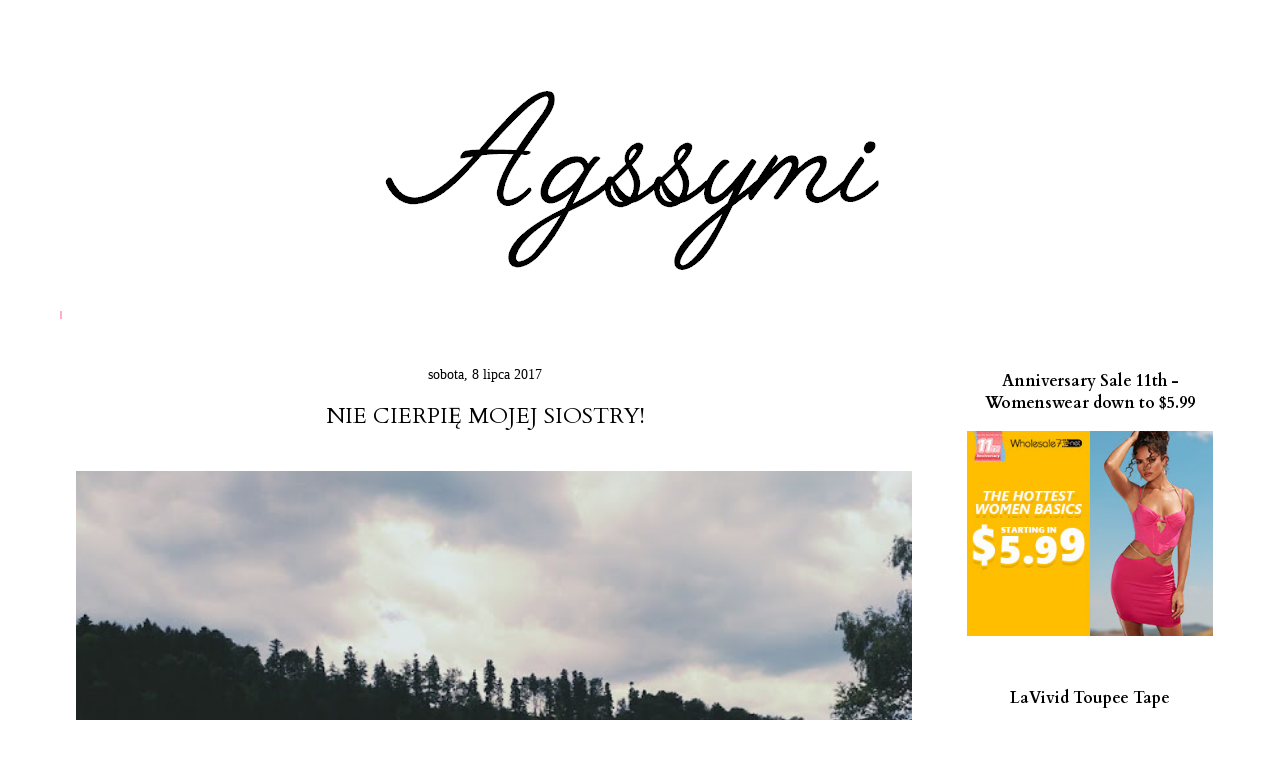

--- FILE ---
content_type: text/html; charset=UTF-8
request_url: https://agssymi.blogspot.com/2017/07/nie-cierpie-mojej-siostry.html?showComment=1499716630579
body_size: 45431
content:
<!DOCTYPE html>
<html class='v2' dir='ltr' lang='pl' xmlns='http://www.w3.org/1999/xhtml' xmlns:b='http://www.google.com/2005/gml/b' xmlns:data='http://www.google.com/2005/gml/data' xmlns:expr='http://www.google.com/2005/gml/expr'>
<link href='https://maxcdn.bootstrapcdn.com/font-awesome/4.4.0/css/font-awesome.min.css' rel='stylesheet'/>
<head>
<link href='https://www.blogger.com/static/v1/widgets/335934321-css_bundle_v2.css' rel='stylesheet' type='text/css'/>
<meta content='width=1100' name='viewport'/>
<meta content='text/html; charset=UTF-8' http-equiv='Content-Type'/>
<meta content='blogger' name='generator'/>
<link href='https://agssymi.blogspot.com/favicon.ico' rel='icon' type='image/x-icon'/>
<link href='http://agssymi.blogspot.com/2017/07/nie-cierpie-mojej-siostry.html' rel='canonical'/>
<link rel="alternate" type="application/atom+xml" title="agssymi  - Atom" href="https://agssymi.blogspot.com/feeds/posts/default" />
<link rel="alternate" type="application/rss+xml" title="agssymi  - RSS" href="https://agssymi.blogspot.com/feeds/posts/default?alt=rss" />
<link rel="service.post" type="application/atom+xml" title="agssymi  - Atom" href="https://www.blogger.com/feeds/6845715299024486859/posts/default" />

<link rel="alternate" type="application/atom+xml" title="agssymi  - Atom" href="https://agssymi.blogspot.com/feeds/6701665162159037871/comments/default" />
<!--Can't find substitution for tag [blog.ieCssRetrofitLinks]-->
<link href='https://blogger.googleusercontent.com/img/b/R29vZ2xl/AVvXsEinLMLa8sv1jFWkEHxXt6zBO43JHjm2puPlANiMNWliLDrN43s6IaaslXGZl-wBVjhS0BmI9m9IkBzOEBu6qclYeGtnOrlvHoBpmGtkawCzqKw7FmpzC9A9UN8-zmFSXvspqA9xvSCKXbg/s640/19866529_332071067229634_736478339_n.jpg' rel='image_src'/>
<meta content='http://agssymi.blogspot.com/2017/07/nie-cierpie-mojej-siostry.html' property='og:url'/>
<meta content='Nie cierpię mojej siostry!' property='og:title'/>
<meta content='                              Nie cierpię Cię! Jesteś głupia! Nie jesteś moją siostrą! Zawsze musisz mi psuć plany! Zawsze Ciebie wolą! Zaws...' property='og:description'/>
<meta content='https://blogger.googleusercontent.com/img/b/R29vZ2xl/AVvXsEinLMLa8sv1jFWkEHxXt6zBO43JHjm2puPlANiMNWliLDrN43s6IaaslXGZl-wBVjhS0BmI9m9IkBzOEBu6qclYeGtnOrlvHoBpmGtkawCzqKw7FmpzC9A9UN8-zmFSXvspqA9xvSCKXbg/w1200-h630-p-k-no-nu/19866529_332071067229634_736478339_n.jpg' property='og:image'/>
<title>agssymi : Nie cierpię mojej siostry!</title>
<style type='text/css'>@font-face{font-family:'Cardo';font-style:normal;font-weight:400;font-display:swap;src:url(//fonts.gstatic.com/s/cardo/v21/wlp_gwjKBV1pqhvP3IE7225PUCk.woff2)format('woff2');unicode-range:U+0304-0305,U+0308,U+0331,U+10330-1034A;}@font-face{font-family:'Cardo';font-style:normal;font-weight:400;font-display:swap;src:url(//fonts.gstatic.com/s/cardo/v21/wlp_gwjKBV1pqhv03IE7225PUCk.woff2)format('woff2');unicode-range:U+1F00-1FFF;}@font-face{font-family:'Cardo';font-style:normal;font-weight:400;font-display:swap;src:url(//fonts.gstatic.com/s/cardo/v21/wlp_gwjKBV1pqhv73IE7225PUCk.woff2)format('woff2');unicode-range:U+0370-0377,U+037A-037F,U+0384-038A,U+038C,U+038E-03A1,U+03A3-03FF;}@font-face{font-family:'Cardo';font-style:normal;font-weight:400;font-display:swap;src:url(//fonts.gstatic.com/s/cardo/v21/wlp_gwjKBV1pqhv63IE7225PUCk.woff2)format('woff2');unicode-range:U+0307-0308,U+0590-05FF,U+200C-2010,U+20AA,U+25CC,U+FB1D-FB4F;}@font-face{font-family:'Cardo';font-style:normal;font-weight:400;font-display:swap;src:url(//fonts.gstatic.com/s/cardo/v21/wlp_gwjKBV1pqhu63IE7225PUCk.woff2)format('woff2');unicode-range:U+10300-1032F;}@font-face{font-family:'Cardo';font-style:normal;font-weight:400;font-display:swap;src:url(//fonts.gstatic.com/s/cardo/v21/wlp_gwjKBV1pqhvM3IE7225PUCk.woff2)format('woff2');unicode-range:U+16A0-16F8;}@font-face{font-family:'Cardo';font-style:normal;font-weight:400;font-display:swap;src:url(//fonts.gstatic.com/s/cardo/v21/wlp_gwjKBV1pqhv23IE7225PUCk.woff2)format('woff2');unicode-range:U+0100-02BA,U+02BD-02C5,U+02C7-02CC,U+02CE-02D7,U+02DD-02FF,U+0304,U+0308,U+0329,U+1D00-1DBF,U+1E00-1E9F,U+1EF2-1EFF,U+2020,U+20A0-20AB,U+20AD-20C0,U+2113,U+2C60-2C7F,U+A720-A7FF;}@font-face{font-family:'Cardo';font-style:normal;font-weight:400;font-display:swap;src:url(//fonts.gstatic.com/s/cardo/v21/wlp_gwjKBV1pqhv43IE7225P.woff2)format('woff2');unicode-range:U+0000-00FF,U+0131,U+0152-0153,U+02BB-02BC,U+02C6,U+02DA,U+02DC,U+0304,U+0308,U+0329,U+2000-206F,U+20AC,U+2122,U+2191,U+2193,U+2212,U+2215,U+FEFF,U+FFFD;}@font-face{font-family:'Cardo';font-style:normal;font-weight:700;font-display:swap;src:url(//fonts.gstatic.com/s/cardo/v21/wlpygwjKBV1pqhND-ZQh-WNlaiBWM_I.woff2)format('woff2');unicode-range:U+0304-0305,U+0308,U+0331,U+10330-1034A;}@font-face{font-family:'Cardo';font-style:normal;font-weight:700;font-display:swap;src:url(//fonts.gstatic.com/s/cardo/v21/wlpygwjKBV1pqhND-ZQa-WNlaiBWM_I.woff2)format('woff2');unicode-range:U+1F00-1FFF;}@font-face{font-family:'Cardo';font-style:normal;font-weight:700;font-display:swap;src:url(//fonts.gstatic.com/s/cardo/v21/wlpygwjKBV1pqhND-ZQV-WNlaiBWM_I.woff2)format('woff2');unicode-range:U+0370-0377,U+037A-037F,U+0384-038A,U+038C,U+038E-03A1,U+03A3-03FF;}@font-face{font-family:'Cardo';font-style:normal;font-weight:700;font-display:swap;src:url(//fonts.gstatic.com/s/cardo/v21/wlpygwjKBV1pqhND-ZQU-WNlaiBWM_I.woff2)format('woff2');unicode-range:U+0307-0308,U+0590-05FF,U+200C-2010,U+20AA,U+25CC,U+FB1D-FB4F;}@font-face{font-family:'Cardo';font-style:normal;font-weight:700;font-display:swap;src:url(//fonts.gstatic.com/s/cardo/v21/wlpygwjKBV1pqhND-ZRU-WNlaiBWM_I.woff2)format('woff2');unicode-range:U+10300-1032F;}@font-face{font-family:'Cardo';font-style:normal;font-weight:700;font-display:swap;src:url(//fonts.gstatic.com/s/cardo/v21/wlpygwjKBV1pqhND-ZQi-WNlaiBWM_I.woff2)format('woff2');unicode-range:U+16A0-16F8;}@font-face{font-family:'Cardo';font-style:normal;font-weight:700;font-display:swap;src:url(//fonts.gstatic.com/s/cardo/v21/wlpygwjKBV1pqhND-ZQY-WNlaiBWM_I.woff2)format('woff2');unicode-range:U+0100-02BA,U+02BD-02C5,U+02C7-02CC,U+02CE-02D7,U+02DD-02FF,U+0304,U+0308,U+0329,U+1D00-1DBF,U+1E00-1E9F,U+1EF2-1EFF,U+2020,U+20A0-20AB,U+20AD-20C0,U+2113,U+2C60-2C7F,U+A720-A7FF;}@font-face{font-family:'Cardo';font-style:normal;font-weight:700;font-display:swap;src:url(//fonts.gstatic.com/s/cardo/v21/wlpygwjKBV1pqhND-ZQW-WNlaiBW.woff2)format('woff2');unicode-range:U+0000-00FF,U+0131,U+0152-0153,U+02BB-02BC,U+02C6,U+02DA,U+02DC,U+0304,U+0308,U+0329,U+2000-206F,U+20AC,U+2122,U+2191,U+2193,U+2212,U+2215,U+FEFF,U+FFFD;}</style>
<style id='page-skin-1' type='text/css'><!--
/*
-----------------------------------------------
Blogger Template Style
Name:     Awesome Inc.
Designer: Tina Chen
URL:      tinachen.org
----------------------------------------------- */
/* Variable definitions
====================
<Variable name="keycolor" description="Main Color" type="color" default="#ffffff"/>
<Group description="Page" selector="body">
<Variable name="body.font" description="Font" type="font"
default="normal normal 13px Arial, Tahoma, Helvetica, FreeSans, sans-serif"/>
<Variable name="body.background.color" description="Background Color" type="color" default="#000000"/>
<Variable name="body.text.color" description="Text Color" type="color" default="#ffffff"/>
</Group>
<Group description="Links" selector=".main-inner">
<Variable name="link.color" description="Link Color" type="color" default="#888888"/>
<Variable name="link.visited.color" description="Visited Color" type="color" default="#444444"/>
<Variable name="link.hover.color" description="Hover Color" type="color" default="#cccccc"/>
</Group>
<Group description="Blog Title" selector=".header h1">
<Variable name="header.font" description="Title Font" type="font"
default="normal bold 40px Arial, Tahoma, Helvetica, FreeSans, sans-serif"/>
<Variable name="header.text.color" description="Title Color" type="color" default="#000000" />
<Variable name="header.background.color" description="Header Background" type="color" default="transparent" />
</Group>
<Group description="Blog Description" selector=".header .description">
<Variable name="description.font" description="Font" type="font"
default="normal normal 14px Arial, Tahoma, Helvetica, FreeSans, sans-serif"/>
<Variable name="description.text.color" description="Text Color" type="color"
default="#000000" />
</Group>
<Group description="Tabs Text" selector=".tabs-inner .widget li a">
<Variable name="tabs.font" description="Font" type="font"
default="normal bold 14px Arial, Tahoma, Helvetica, FreeSans, sans-serif"/>
<Variable name="tabs.text.color" description="Text Color" type="color" default="#000000"/>
<Variable name="tabs.selected.text.color" description="Selected Color" type="color" default="#000000"/>
</Group>
<Group description="Tabs Background" selector=".tabs-outer .PageList">
<Variable name="tabs.background.color" description="Background Color" type="color" default="#141414"/>
<Variable name="tabs.selected.background.color" description="Selected Color" type="color" default="#444444"/>
<Variable name="tabs.border.color" description="Border Color" type="color" default="#ffffff"/>
</Group>
<Group description="Date Header" selector=".main-inner .widget h2.date-header, .main-inner .widget h2.date-header span">
<Variable name="date.font" description="Font" type="font"
default="normal normal 14px Arial, Tahoma, Helvetica, FreeSans, sans-serif"/>
<Variable name="date.text.color" description="Text Color" type="color" default="#666666"/>
<Variable name="date.border.color" description="Border Color" type="color" default="#ffffff"/>
</Group>
<Group description="Post Title" selector="h3.post-title, h4, h3.post-title a">
<Variable name="post.title.font" description="Font" type="font"
default="normal bold 22px Arial, Tahoma, Helvetica, FreeSans, sans-serif"/>
<Variable name="post.title.text.color" description="Text Color" type="color" default="#000000"/>
</Group>
<Group description="Post Background" selector=".post">
<Variable name="post.background.color" description="Background Color" type="color" default="#ffffff" />
<Variable name="post.border.color" description="Border Color" type="color" default="#ffffff" />
<Variable name="post.border.bevel.color" description="Bevel Color" type="color" default="#ffffff"/>
</Group>
<Group description="Gadget Title" selector="h2">
<Variable name="widget.title.font" description="Font" type="font"
default="normal bold 14px Arial, Tahoma, Helvetica, FreeSans, sans-serif"/>
<Variable name="widget.title.text.color" description="Text Color" type="color" default="#000000"/>
</Group>
<Group description="Gadget Text" selector=".sidebar .widget">
<Variable name="widget.font" description="Font" type="font"
default="normal normal 14px Arial, Tahoma, Helvetica, FreeSans, sans-serif"/>
<Variable name="widget.text.color" description="Text Color" type="color" default="#000000"/>
<Variable name="widget.alternate.text.color" description="Alternate Color" type="color" default="#666666"/>
</Group>
<Group description="Gadget Links" selector=".sidebar .widget">
<Variable name="widget.link.color" description="Link Color" type="color" default="#666666"/>
<Variable name="widget.link.visited.color" description="Visited Color" type="color" default="#666666"/>
<Variable name="widget.link.hover.color" description="Hover Color" type="color" default="#666666"/>
</Group>
<Group description="Gadget Background" selector=".sidebar .widget">
<Variable name="widget.background.color" description="Background Color" type="color" default="#141414"/>
<Variable name="widget.border.color" description="Border Color" type="color" default="#222222"/>
<Variable name="widget.border.bevel.color" description="Bevel Color" type="color" default="#000000"/>
</Group>
<Group description="Sidebar Background" selector=".column-left-inner .column-right-inner">
<Variable name="widget.outer.background.color" description="Background Color" type="color" default="transparent" />
</Group>
<Group description="Images" selector=".main-inner">
<Variable name="image.background.color" description="Background Color" type="color" default="transparent"/>
<Variable name="image.border.color" description="Border Color" type="color" default="transparent"/>
</Group>
<Group description="Feed" selector=".blog-feeds">
<Variable name="feed.text.color" description="Text Color" type="color" default="#000000"/>
</Group>
<Group description="Feed Links" selector=".blog-feeds">
<Variable name="feed.link.color" description="Link Color" type="color" default="#666666"/>
<Variable name="feed.link.visited.color" description="Visited Color" type="color" default="#666666"/>
<Variable name="feed.link.hover.color" description="Hover Color" type="color" default="#666666"/>
</Group>
<Group description="Pager" selector=".blog-pager">
<Variable name="pager.background.color" description="Background Color" type="color" default="#ffffff" />
</Group>
<Group description="Footer" selector=".footer-outer">
<Variable name="footer.background.color" description="Background Color" type="color" default="#ffffff" />
<Variable name="footer.text.color" description="Text Color" type="color" default="#000000" />
</Group>
<Variable name="title.shadow.spread" description="Title Shadow" type="length" default="-1px" min="-1px" max="100px"/>
<Variable name="body.background" description="Body Background" type="background"
color="#ffffff"
default="$(color) none repeat scroll top left"/>
<Variable name="body.background.gradient.cap" description="Body Gradient Cap" type="url"
default="none"/>
<Variable name="body.background.size" description="Body Background Size" type="string" default="auto"/>
<Variable name="tabs.background.gradient" description="Tabs Background Gradient" type="url"
default="none"/>
<Variable name="header.background.gradient" description="Header Background Gradient" type="url" default="none" />
<Variable name="header.padding.top" description="Header Top Padding" type="length" default="22px" min="0" max="100px"/>
<Variable name="header.margin.top" description="Header Top Margin" type="length" default="0" min="0" max="100px"/>
<Variable name="header.margin.bottom" description="Header Bottom Margin" type="length" default="0" min="0" max="100px"/>
<Variable name="widget.padding.top" description="Widget Padding Top" type="length" default="8px" min="0" max="20px"/>
<Variable name="widget.padding.side" description="Widget Padding Side" type="length" default="15px" min="0" max="100px"/>
<Variable name="widget.outer.margin.top" description="Widget Top Margin" type="length" default="0" min="0" max="100px"/>
<Variable name="widget.outer.background.gradient" description="Gradient" type="url" default="none" />
<Variable name="widget.border.radius" description="Gadget Border Radius" type="length" default="0" min="0" max="100px"/>
<Variable name="outer.shadow.spread" description="Outer Shadow Size" type="length" default="0" min="0" max="100px"/>
<Variable name="date.header.border.radius.top" description="Date Header Border Radius Top" type="length" default="0" min="0" max="100px"/>
<Variable name="date.header.position" description="Date Header Position" type="length" default="15px" min="0" max="100px"/>
<Variable name="date.space" description="Date Space" type="length" default="30px" min="0" max="100px"/>
<Variable name="date.position" description="Date Float" type="string" default="static" />
<Variable name="date.padding.bottom" description="Date Padding Bottom" type="length" default="0" min="0" max="100px"/>
<Variable name="date.border.size" description="Date Border Size" type="length" default="0" min="0" max="10px"/>
<Variable name="date.background" description="Date Background" type="background" color="transparent"
default="$(color) none no-repeat scroll top left" />
<Variable name="date.first.border.radius.top" description="Date First top radius" type="length" default="0" min="0" max="100px"/>
<Variable name="date.last.space.bottom" description="Date Last Space Bottom" type="length"
default="20px" min="0" max="100px"/>
<Variable name="date.last.border.radius.bottom" description="Date Last bottom radius" type="length" default="0" min="0" max="100px"/>
<Variable name="post.first.padding.top" description="First Post Padding Top" type="length" default="0" min="0" max="100px"/>
<Variable name="image.shadow.spread" description="Image Shadow Size" type="length" default="0" min="0" max="100px"/>
<Variable name="image.border.radius" description="Image Border Radius" type="length" default="0" min="0" max="100px"/>
<Variable name="separator.outdent" description="Separator Outdent" type="length" default="15px" min="0" max="100px"/>
<Variable name="title.separator.border.size" description="Widget Title Border Size" type="length" default="1px" min="0" max="10px"/>
<Variable name="list.separator.border.size" description="List Separator Border Size" type="length" default="1px" min="0" max="10px"/>
<Variable name="shadow.spread" description="Shadow Size" type="length" default="0" min="0" max="100px"/>
<Variable name="startSide" description="Side where text starts in blog language" type="automatic" default="left"/>
<Variable name="endSide" description="Side where text ends in blog language" type="automatic" default="right"/>
<Variable name="date.side" description="Side where date header is placed" type="string" default="right"/>
<Variable name="pager.border.radius.top" description="Pager Border Top Radius" type="length" default="0" min="0" max="100px"/>
<Variable name="pager.space.top" description="Pager Top Space" type="length" default="1em" min="0" max="20em"/>
<Variable name="footer.background.gradient" description="Background Gradient" type="url" default="none" />
<Variable name="mobile.background.size" description="Mobile Background Size" type="string"
default="auto"/>
<Variable name="mobile.background.overlay" description="Mobile Background Overlay" type="string"
default="transparent none repeat scroll top left"/>
<Variable name="mobile.button.color" description="Mobile Button Color" type="color" default="#ffffff" />
*/
/* Content
----------------------------------------------- */
body {
font: normal normal 13px Arial, Tahoma, Helvetica, FreeSans, sans-serif;
color: #000000;
background: #ffffff none no-repeat scroll center center;
}
html body .content-outer {
min-width: 0;
max-width: 100%;
width: 100%;
}
a:link {
text-decoration: none;
color: #666666;
}
a:visited {
text-decoration: none;
color: #666666;
}
a:hover {
text-decoration: underline;
color: #666666;
}
.body-fauxcolumn-outer .cap-top {
position: absolute;
z-index: 1;
height: 276px;
width: 100%;
background: transparent none repeat-x scroll top left;
_background-image: none;
}
/* Columns
----------------------------------------------- */
.content-inner {
padding: 0;
}
.header-inner .section {
margin: 0 16px;
}
.tabs-inner .section {
margin: 0 16px;
}
.main-inner {
padding-top: 30px;
}
.main-inner .column-center-inner,
.main-inner .column-left-inner,
.main-inner .column-right-inner {
padding: 0 5px;
}
*+html body .main-inner .column-center-inner {
margin-top: -30px;
}
#layout .main-inner .column-center-inner {
margin-top: 0;
}
/* Header
----------------------------------------------- */
.header-outer {
margin: 0 0 0 0;
background: transparent none repeat scroll 0 0;
}
.Header h1 {
font: normal bold 40px Arial, Tahoma, Helvetica, FreeSans, sans-serif;
color: #000000;
text-shadow: 0 0 -1px #000000;
}
.Header h1 a {
color: #000000;
}
.Header .description {
font: normal normal 14px Arial, Tahoma, Helvetica, FreeSans, sans-serif;
color: #000000;
}
.header-inner .Header .titlewrapper,
.header-inner .Header .descriptionwrapper {
padding-left: 0;
padding-right: 0;
margin-bottom: 0;
}
.header-inner .Header .titlewrapper {
padding-top: 22px;
}
/* Tabs
----------------------------------------------- */
.tabs-outer {
overflow: hidden;
position: relative;
background: #ffffff none repeat scroll 0 0;
}
#layout .tabs-outer {
overflow: visible;
}
.tabs-cap-top, .tabs-cap-bottom {
position: absolute;
width: 100%;
border-top: 1px solid #ffffff;
}
.tabs-cap-bottom {
bottom: 0;
}
.tabs-inner .widget li a {
display: inline-block;
margin: 0;
padding: .6em 1.5em;
font: normal bold 14px Arial, Tahoma, Helvetica, FreeSans, sans-serif;
color: #000000;
border-top: 1px solid #ffffff;
border-bottom: 1px solid #ffffff;
border-left: 1px solid #ffffff;
height: 16px;
line-height: 16px;
}
.tabs-inner .widget li:last-child a {
border-right: 1px solid #ffffff;
}
.tabs-inner .widget li.selected a, .tabs-inner .widget li a:hover {
background: #ffffff none repeat-x scroll 0 -100px;
color: #000000;
}
/* Headings
----------------------------------------------- */
h2 {
font: normal bold 16px Cardo;
color: #000000;
}
/* Widgets
----------------------------------------------- */
.main-inner .section {
margin: 0 27px;
padding: 0;
}
.main-inner .column-left-outer,
.main-inner .column-right-outer {
margin-top: 0;
}
#layout .main-inner .column-left-outer,
#layout .main-inner .column-right-outer {
margin-top: 0;
}
.main-inner .column-left-inner,
.main-inner .column-right-inner {
background: transparent none repeat 0 0;
-moz-box-shadow: 0 0 0 rgba(0, 0, 0, .2);
-webkit-box-shadow: 0 0 0 rgba(0, 0, 0, .2);
-goog-ms-box-shadow: 0 0 0 rgba(0, 0, 0, .2);
box-shadow: 0 0 0 rgba(0, 0, 0, .2);
-moz-border-radius: 0;
-webkit-border-radius: 0;
-goog-ms-border-radius: 0;
border-radius: 0;
}
#layout .main-inner .column-left-inner,
#layout .main-inner .column-right-inner {
margin-top: 0;
}
.sidebar .widget {
font: normal normal 14px Cardo;
color: #000000;
}
.sidebar .widget a:link {
color: #000000;
}
.sidebar .widget a:visited {
color: #000000;
}
.sidebar .widget a:hover {
color: #000000;
}
.sidebar .widget h2 {
text-shadow: 0 0 -1px #000000;
}
.main-inner .widget {
background-color: #ffffff;
border: 1px solid #ffffff;
padding: 0 15px 15px;
margin: 20px -16px;
-moz-box-shadow: 0 0 0 rgba(0, 0, 0, .2);
-webkit-box-shadow: 0 0 0 rgba(0, 0, 0, .2);
-goog-ms-box-shadow: 0 0 0 rgba(0, 0, 0, .2);
box-shadow: 0 0 0 rgba(0, 0, 0, .2);
-moz-border-radius: 0;
-webkit-border-radius: 0;
-goog-ms-border-radius: 0;
border-radius: 0;
}
.main-inner .widget h2 {
margin: 0 -15px;
padding: .6em 15px .5em;
border-bottom: 1px solid #ffffff;
}
.footer-inner .widget h2 {
padding: 0 0 .4em;
border-bottom: 1px solid #ffffff;
}
.main-inner .widget h2 + div, .footer-inner .widget h2 + div {
border-top: 1px solid #ffffff;
padding-top: 8px;
}
.main-inner .widget .widget-content {
margin: 0 -15px;
padding: 7px 15px 0;
}
.main-inner .widget ul, .main-inner .widget #ArchiveList ul.flat {
margin: -8px -15px 0;
padding: 0;
list-style: none;
}
.main-inner .widget #ArchiveList {
margin: -8px 0 0;
}
.main-inner .widget ul li, .main-inner .widget #ArchiveList ul.flat li {
padding: .5em 15px;
text-indent: 0;
color: #666666;
border-top: 1px solid #ffffff;
border-bottom: 1px solid #ffffff;
}
.main-inner .widget #ArchiveList ul li {
padding-top: .25em;
padding-bottom: .25em;
}
.main-inner .widget ul li:first-child, .main-inner .widget #ArchiveList ul.flat li:first-child {
border-top: none;
}
.main-inner .widget ul li:last-child, .main-inner .widget #ArchiveList ul.flat li:last-child {
border-bottom: none;
}
.post-body {
position: relative;
}
.main-inner .widget .post-body ul {
padding: 0 2.5em;
margin: .5em 0;
list-style: disc;
}
.main-inner .widget .post-body ul li {
padding: 0.25em 0;
margin-bottom: .25em;
color: #000000;
border: none;
}
.footer-inner .widget ul {
padding: 0;
list-style: none;
}
.widget .zippy {
color: #666666;
}
/* Posts
----------------------------------------------- */
body .main-inner .Blog {
padding: 0;
margin-bottom: 1em;
background-color: transparent;
border: none;
-moz-box-shadow: 0 0 0 rgba(0, 0, 0, 0);
-webkit-box-shadow: 0 0 0 rgba(0, 0, 0, 0);
-goog-ms-box-shadow: 0 0 0 rgba(0, 0, 0, 0);
box-shadow: 0 0 0 rgba(0, 0, 0, 0);
}
.main-inner .section:last-child .Blog:last-child {
padding: 0;
margin-bottom: 1em;
}
.main-inner .widget h2.date-header {
margin: 0 -15px 1px;
padding: 0 0 0 0;
font: normal normal 14px 'Times New Roman', Times, FreeSerif, serif;
color: #000000;
background: transparent none no-repeat scroll top left;
border-top: 0 solid #ffffff;
border-bottom: 1px solid #ffffff;
-moz-border-radius-topleft: 0;
-moz-border-radius-topright: 0;
-webkit-border-top-left-radius: 0;
-webkit-border-top-right-radius: 0;
border-top-left-radius: 0;
border-top-right-radius: 0;
position: static;
bottom: 100%;
right: 15px;
text-shadow: 0 0 -1px #000000;
}
.main-inner .widget h2.date-header span {
font: normal normal 14px 'Times New Roman', Times, FreeSerif, serif;
display: block;
padding: .5em 15px;
border-left: 0 solid #ffffff;
border-right: 0 solid #ffffff;
}
.date-outer {
position: relative;
margin: 30px 0 20px;
padding: 0 15px;
background-color: #ffffff;
border: 1px solid #ffffff;
-moz-box-shadow: 0 0 0 rgba(0, 0, 0, .2);
-webkit-box-shadow: 0 0 0 rgba(0, 0, 0, .2);
-goog-ms-box-shadow: 0 0 0 rgba(0, 0, 0, .2);
box-shadow: 0 0 0 rgba(0, 0, 0, .2);
-moz-border-radius: 0;
-webkit-border-radius: 0;
-goog-ms-border-radius: 0;
border-radius: 0;
}
.date-outer:first-child {
margin-top: 0;
}
.date-outer:last-child {
margin-bottom: 20px;
-moz-border-radius-bottomleft: 0;
-moz-border-radius-bottomright: 0;
-webkit-border-bottom-left-radius: 0;
-webkit-border-bottom-right-radius: 0;
-goog-ms-border-bottom-left-radius: 0;
-goog-ms-border-bottom-right-radius: 0;
border-bottom-left-radius: 0;
border-bottom-right-radius: 0;
}
.date-posts {
margin: 0 -15px;
padding: 0 15px;
clear: both;
}
.post-outer, .inline-ad {
border-top: 1px solid #ffffff;
margin: 0 -15px;
padding: 15px 15px;
}
.post-outer {
padding-bottom: 10px;
}
.post-outer:first-child {
padding-top: 0;
border-top: none;
}
.post-outer:last-child, .inline-ad:last-child {
border-bottom: none;
}
.post-body {
position: relative;
}
.post-body img {
padding: 8px;
background: #ffffff;
border: 1px solid transparent;
-moz-box-shadow: 0 0 0 rgba(0, 0, 0, .2);
-webkit-box-shadow: 0 0 0 rgba(0, 0, 0, .2);
box-shadow: 0 0 0 rgba(0, 0, 0, .2);
-moz-border-radius: 0;
-webkit-border-radius: 0;
border-radius: 0;
}
h3.post-title, h4 {
font: normal normal 22px Cardo;
color: #000000;
}
h3.post-title a {
font: normal normal 22px Cardo;
color: #000000;
}
h3.post-title a:hover {
color: #666666;
text-decoration: underline;
}
.post-header {
margin: 0 0 1em;
}
.post-body {
line-height: 1.4;
}
.post-outer h2 {
color: #000000;
}
.post-footer {
margin: 1.5em 0 0;
}
#blog-pager {
padding: 15px;
font-size: 120%;
background-color: #ffffff;
border: 1px solid #ffffff;
-moz-box-shadow: 0 0 0 rgba(0, 0, 0, .2);
-webkit-box-shadow: 0 0 0 rgba(0, 0, 0, .2);
-goog-ms-box-shadow: 0 0 0 rgba(0, 0, 0, .2);
box-shadow: 0 0 0 rgba(0, 0, 0, .2);
-moz-border-radius: 0;
-webkit-border-radius: 0;
-goog-ms-border-radius: 0;
border-radius: 0;
-moz-border-radius-topleft: 0;
-moz-border-radius-topright: 0;
-webkit-border-top-left-radius: 0;
-webkit-border-top-right-radius: 0;
-goog-ms-border-top-left-radius: 0;
-goog-ms-border-top-right-radius: 0;
border-top-left-radius: 0;
border-top-right-radius-topright: 0;
margin-top: 1em;
}
.blog-feeds, .post-feeds {
margin: 1em 0;
text-align: center;
color: #000000;
}
.blog-feeds a, .post-feeds a {
color: #000000;
}
.blog-feeds a:visited, .post-feeds a:visited {
color: #000000;
}
.blog-feeds a:hover, .post-feeds a:hover {
color: #000000;
}
.post-outer .comments {
margin-top: 2em;
}
/* Comments
----------------------------------------------- */
.comments .comments-content .icon.blog-author {
background-repeat: no-repeat;
background-image: url([data-uri]);
}
.comments .comments-content .loadmore a {
border-top: 1px solid #ffffff;
border-bottom: 1px solid #ffffff;
}
.comments .continue {
border-top: 2px solid #ffffff;
}
/* Footer
----------------------------------------------- */
.footer-outer {
margin: -0 0 -1px;
padding: 0 0 0;
color: #000000;
overflow: hidden;
}
.footer-fauxborder-left {
border-top: 1px solid #ffffff;
background: #ffffff none repeat scroll 0 0;
-moz-box-shadow: 0 0 0 rgba(0, 0, 0, .2);
-webkit-box-shadow: 0 0 0 rgba(0, 0, 0, .2);
-goog-ms-box-shadow: 0 0 0 rgba(0, 0, 0, .2);
box-shadow: 0 0 0 rgba(0, 0, 0, .2);
margin: 0 -0;
}
/* Mobile
----------------------------------------------- */
body.mobile {
background-size: auto;
}
.mobile .body-fauxcolumn-outer {
background: transparent none repeat scroll top left;
}
*+html body.mobile .main-inner .column-center-inner {
margin-top: 0;
}
.mobile .main-inner .widget {
padding: 0 0 15px;
}
.mobile .main-inner .widget h2 + div,
.mobile .footer-inner .widget h2 + div {
border-top: none;
padding-top: 0;
}
.mobile .footer-inner .widget h2 {
padding: 0.5em 0;
border-bottom: none;
}
.mobile .main-inner .widget .widget-content {
margin: 0;
padding: 7px 0 0;
}
.mobile .main-inner .widget ul,
.mobile .main-inner .widget #ArchiveList ul.flat {
margin: 0 -15px 0;
}
.mobile .main-inner .widget h2.date-header {
right: 0;
}
.mobile .date-header span {
padding: 0.4em 0;
}
.mobile .date-outer:first-child {
margin-bottom: 0;
border: 1px solid #ffffff;
-moz-border-radius-topleft: 0;
-moz-border-radius-topright: 0;
-webkit-border-top-left-radius: 0;
-webkit-border-top-right-radius: 0;
-goog-ms-border-top-left-radius: 0;
-goog-ms-border-top-right-radius: 0;
border-top-left-radius: 0;
border-top-right-radius: 0;
}
.mobile .date-outer {
border-color: #ffffff;
border-width: 0 1px 1px;
}
.mobile .date-outer:last-child {
margin-bottom: 0;
}
.mobile .main-inner {
padding: 0;
}
.mobile .header-inner .section {
margin: 0;
}
.mobile .post-outer, .mobile .inline-ad {
padding: 5px 0;
}
.mobile .tabs-inner .section {
margin: 0 10px;
}
.mobile .main-inner .widget h2 {
margin: 0;
padding: 0;
}
.mobile .main-inner .widget h2.date-header span {
padding: 0;
}
.mobile .main-inner .widget .widget-content {
margin: 0;
padding: 7px 0 0;
}
.mobile #blog-pager {
border: 1px solid transparent;
background: #ffffff none repeat scroll 0 0;
}
.mobile .main-inner .column-left-inner,
.mobile .main-inner .column-right-inner {
background: transparent none repeat 0 0;
-moz-box-shadow: none;
-webkit-box-shadow: none;
-goog-ms-box-shadow: none;
box-shadow: none;
}
.mobile .date-posts {
margin: 0;
padding: 0;
}
.mobile .footer-fauxborder-left {
margin: 0;
border-top: inherit;
}
.mobile .main-inner .section:last-child .Blog:last-child {
margin-bottom: 0;
}
.mobile-index-contents {
color: #000000;
}
.mobile .mobile-link-button {
background: #666666 none repeat scroll 0 0;
}
.mobile-link-button a:link, .mobile-link-button a:visited {
color: #ffffff;
}
.mobile .tabs-inner .PageList .widget-content {
background: transparent;
border-top: 1px solid;
border-color: #ffffff;
color: #000000;
}
.mobile .tabs-inner .PageList .widget-content .pagelist-arrow {
border-left: 1px solid #ffffff;
}
#header-inner {text-align: center;}
#header-inner img {margin: 0 auto; }
h2.date-header {text-align: center;}
h3.post-title {text-align: center;}
h2.date-header {text-align: center;}
#PageList1 ul {text-align: center; }
#PageList1 ul li {float: none; display: inline; }
h3.post-title {text-transform: uppercase;}
.post-footer {
font-family: Arial;
font-size:18px;
text-align:center;
}
#Attribution1 {display: none;}
.column-right-inner {text-align: center; }
h3.post-title {text-align: center;}
#Attribution1 {display: none;}
#blog-pager {
background: white;
font-size: 16px;
text-transform:uppercase;
letter-spacing: 2px;
}#slajder {
position: relative;
overflow: hidden;
}
#slajder ul {
position: relative;
margin: 0;
padding: 0;
}
#slajder ul li {
position: relative;
display: block;
list-style: none;
float: left;
margin: 0;
padding: 0;
width: 250px; /*szerokość slajdów*/
height: 700px; /*wysokość slajdów*/
}
#slajder img {
height: 700px;
max-width: 250px; /*maksymalna szerokość obrazków w slajdach*/
min-width: 250px; /*minimalna szerokość obrazków w slajdach*/
min-height: 400px; /*minimalna wysokość obrazków w slajdach*/
position: relative;
}
#slajder li span {
background-color: #fff; /*kolor tła pod opisem naszego slajdu*/
position: absolute;
display: block;
font-family: Arial; /*czcionka*/
font-size: 16px; /*rozmiar czcionki slajdu*/
text-transform: uppercase; /*zamienienie wszystkich liter na wielkie*/
text-align: center; /*wyśrodkowanie tekstu*/
padding: 10px; /*odległość tekstu od ramki*/
color: #000; /*kolor tekstu*/
width: 230px; /*szerokość ramki z opisem slajdu (by była od brzegu do brzegu zdjęcia należy od szerokości slajdów odjąć 2x padding w odległości tekstu od ramki)*/
z-index: 1 !important;
bottom: 0px; /*odległość ramki z opisem od dolnej krawędzi zdjęcia*/
}
.poprzedni {
background-color: #fff; /*kolor tła pod strzałką kierującą nas do poprzedniego slajdu*/
color: #000; /*kolor tej strzałki*/
cursor: pointer; /*zmiana kursora*/
display: block;
width: 2px; /*szerokość tła strzałki*/
position: absolute;
bottom: 250px; /*odległość omawianej strzałki od dolnej krawędzi*/
z-index: 1;
padding: 15px; /*odległość strzałki od ramek tła*/
left: 0px; /*ustawienie strzałki po lewej stronie*/
}
.nastepny {
background-color: #fff; /*kolor tła pod strzałką kierującą nas do następnego slajdu*/
color: #000; /*kolor tej strzałki*/
cursor: pointer; /*zmiana kursora*/
display: block;
width: 2px; /*szerokość tła strzałki*/
position: absolute;
bottom: 250px; /*odległość omawianej strzałki od dolnej krawędzi*/
z-index: 1;
padding: 15px; /*odległość strzałki od ramek tła*/
right: 0px; /*ustawienie strzałki po prawej stronie*/
}.post-body {text-align:  justify;}
.column-right-inner {text-align: center;}.feed-links {display: none;}
.blog-feeds {display: none;}
.post img { opacity: 1;
transition:opacity 0.4s ease-in-out;
-o-transition:opacity 0.4s ease-in-out;
-moz-transition:opacity 0.4s ease-in-out;
-webkit-transition:opacity 0.4s ease-in-out;
}
.post img:hover {
opacity: 0.70;
transition:opacity 0.4s ease-in-out;
-o-transition:opacity 0.4s ease-in-out;
-moz-transition:opacity 0.4s ease-in-out;
-webkit-transition:opacity 0.4s ease-in-out;
}
.post-body {text-align:  justify !important;}
.post-body img {
width:100%;
height:100%;
display: block;
}
.post-body img {
max-width: 100%;
max-height: auto;
display: block;
margin: auto;
}
.jump-link a, #blog-pager-post a {background-color: transparent;}
.jump-link a, #blog-pager-post a {
text-align: center;
font: 14px Arial;
color: #000;
text-transform: uppercase;
letter-spacing:5px;
border-color: #fff;
border-width: 15px;
border-style: solid;
background-color: #fff;
padding: 1px;}
.jump-link a:hover {
text-align: center;
font: 14px Arial;
color: #000;
text-transform:uppercase;
letter-spacing:5px;
border-color: #fff;
border-width: 1px;
border-style: solid;
background-color: #fff;
padding: 10px;}
.column-center-inner {text-align: center;}
--></style>
<style id='template-skin-1' type='text/css'><!--
body {
min-width: 1210px;
}
.content-outer, .content-fauxcolumn-outer, .region-inner {
min-width: 1210px;
max-width: 1210px;
_width: 1210px;
}
.main-inner .columns {
padding-left: 0px;
padding-right: 310px;
}
.main-inner .fauxcolumn-center-outer {
left: 0px;
right: 310px;
/* IE6 does not respect left and right together */
_width: expression(this.parentNode.offsetWidth -
parseInt("0px") -
parseInt("310px") + 'px');
}
.main-inner .fauxcolumn-left-outer {
width: 0px;
}
.main-inner .fauxcolumn-right-outer {
width: 310px;
}
.main-inner .column-left-outer {
width: 0px;
right: 100%;
margin-left: -0px;
}
.main-inner .column-right-outer {
width: 310px;
margin-right: -310px;
}
#layout {
min-width: 0;
}
#layout .content-outer {
min-width: 0;
width: 800px;
}
#layout .region-inner {
min-width: 0;
width: auto;
}
body#layout div.add_widget {
padding: 8px;
}
body#layout div.add_widget a {
margin-left: 32px;
}
--></style>
<script src="//code.jquery.com/jquery-latest.min.js" type="text/javascript"></script>
<script>
  jQuery(document).ready(function ($) {
   var slideCount = $('#slajder ul li').length;
   var slideWidth = $('#slajder ul li').width();
   var slideHeight = $('#slajder ul li').height();
   var slajderUlWidth = slideCount * slideWidth;
   $('#slajder').css({ width: slideWidth, height: slideHeight });
   $('#slajder ul').css({ width: slajderUlWidth, marginLeft: - slideWidth });
    $('#slajder ul li:last-child').prependTo('#slajder ul');
      function moveLeft() {
          $('#slajder ul').animate({
              left: + slideWidth
          }, 500, function () {
              $('#slajder ul li:last-child').prependTo('#slajder ul');
              $('#slajder ul').css('left', '');
          });
      };
      function moveRight() {
          $('#slajder ul').animate({
              left: - slideWidth
          }, 500, function () {
              $('#slajder ul li:first-child').appendTo('#slajder ul');
              $('#slajder ul').css('left', '');
          });
      };
      $('.poprzedni').click(function () {
          moveLeft();
      });
      $('.nastepny').click(function () {
          moveRight();
      });
  });
  </script>
<link href='https://www.blogger.com/dyn-css/authorization.css?targetBlogID=6845715299024486859&amp;zx=23480b71-d72b-4319-b041-a9a4202c9829' media='none' onload='if(media!=&#39;all&#39;)media=&#39;all&#39;' rel='stylesheet'/><noscript><link href='https://www.blogger.com/dyn-css/authorization.css?targetBlogID=6845715299024486859&amp;zx=23480b71-d72b-4319-b041-a9a4202c9829' rel='stylesheet'/></noscript>
<meta name='google-adsense-platform-account' content='ca-host-pub-1556223355139109'/>
<meta name='google-adsense-platform-domain' content='blogspot.com'/>

<!-- data-ad-client=ca-pub-4242452074873387 -->

</head>
<body class='loading'>
<div class='navbar no-items section' id='navbar' name='Pasek nawigacyjny'>
</div>
<div class='body-fauxcolumns'>
<div class='fauxcolumn-outer body-fauxcolumn-outer'>
<div class='cap-top'>
<div class='cap-left'></div>
<div class='cap-right'></div>
</div>
<div class='fauxborder-left'>
<div class='fauxborder-right'></div>
<div class='fauxcolumn-inner'>
</div>
</div>
<div class='cap-bottom'>
<div class='cap-left'></div>
<div class='cap-right'></div>
</div>
</div>
</div>
<div class='content'>
<div class='content-fauxcolumns'>
<div class='fauxcolumn-outer content-fauxcolumn-outer'>
<div class='cap-top'>
<div class='cap-left'></div>
<div class='cap-right'></div>
</div>
<div class='fauxborder-left'>
<div class='fauxborder-right'></div>
<div class='fauxcolumn-inner'>
</div>
</div>
<div class='cap-bottom'>
<div class='cap-left'></div>
<div class='cap-right'></div>
</div>
</div>
</div>
<div class='content-outer'>
<div class='content-cap-top cap-top'>
<div class='cap-left'></div>
<div class='cap-right'></div>
</div>
<div class='fauxborder-left content-fauxborder-left'>
<div class='fauxborder-right content-fauxborder-right'></div>
<div class='content-inner'>
<header>
<div class='header-outer'>
<div class='header-cap-top cap-top'>
<div class='cap-left'></div>
<div class='cap-right'></div>
</div>
<div class='fauxborder-left header-fauxborder-left'>
<div class='fauxborder-right header-fauxborder-right'></div>
<div class='region-inner header-inner'>
<div class='header section' id='header' name='Nagłówek'><div class='widget Header' data-version='1' id='Header1'>
<div id='header-inner'>
<a href='https://agssymi.blogspot.com/' style='display: block'>
<img alt='agssymi ' height='299px; ' id='Header1_headerimg' src='https://blogger.googleusercontent.com/img/b/R29vZ2xl/AVvXsEhaTCGx9J-1sLGjk_ZrVUnNaGOx1WSki3HpAXXsS4oOCDU26xec4msgrGBP1ATLNzurOVf49hPsFr9FQ5W4pENxK8DQ8ae68WDAB7dzOUwE7bfktyN3ULOwbH1ymnW1-wVbdfXNPQRyMUtJ/s1177/sdertyur.png' style='display: block' width='1160px; '/>
</a>
</div>
</div></div>
</div>
</div>
<div class='header-cap-bottom cap-bottom'>
<div class='cap-left'></div>
<div class='cap-right'></div>
</div>
</div>
</header>
<div class='tabs-outer'>
<div class='tabs-cap-top cap-top'>
<div class='cap-left'></div>
<div class='cap-right'></div>
</div>
<div class='fauxborder-left tabs-fauxborder-left'>
<div class='fauxborder-right tabs-fauxborder-right'></div>
<div class='region-inner tabs-inner'>
<div class='tabs no-items section' id='crosscol' name='Wszystkie kolumny'></div>
<div class='tabs no-items section' id='crosscol-overflow' name='Cross-Column 2'></div>
</div>
</div>
<div class='tabs-cap-bottom cap-bottom'>
<div class='cap-left'></div>
<div class='cap-right'></div>
</div>
</div>
<div class='main-outer'>
<div class='main-cap-top cap-top'>
<div class='cap-left'></div>
<div class='cap-right'></div>
</div>
<div class='fauxborder-left main-fauxborder-left'>
<div class='fauxborder-right main-fauxborder-right'></div>
<div class='region-inner main-inner'>
<div class='columns fauxcolumns'>
<div class='fauxcolumn-outer fauxcolumn-center-outer'>
<div class='cap-top'>
<div class='cap-left'></div>
<div class='cap-right'></div>
</div>
<div class='fauxborder-left'>
<div class='fauxborder-right'></div>
<div class='fauxcolumn-inner'>
</div>
</div>
<div class='cap-bottom'>
<div class='cap-left'></div>
<div class='cap-right'></div>
</div>
</div>
<div class='fauxcolumn-outer fauxcolumn-left-outer'>
<div class='cap-top'>
<div class='cap-left'></div>
<div class='cap-right'></div>
</div>
<div class='fauxborder-left'>
<div class='fauxborder-right'></div>
<div class='fauxcolumn-inner'>
</div>
</div>
<div class='cap-bottom'>
<div class='cap-left'></div>
<div class='cap-right'></div>
</div>
</div>
<div class='fauxcolumn-outer fauxcolumn-right-outer'>
<div class='cap-top'>
<div class='cap-left'></div>
<div class='cap-right'></div>
</div>
<div class='fauxborder-left'>
<div class='fauxborder-right'></div>
<div class='fauxcolumn-inner'>
</div>
</div>
<div class='cap-bottom'>
<div class='cap-left'></div>
<div class='cap-right'></div>
</div>
</div>
<!-- corrects IE6 width calculation -->
<div class='columns-inner'>
<div class='column-center-outer'>
<div class='column-center-inner'>
<div class='main section' id='main' name='Główny'><div class='widget Blog' data-version='1' id='Blog1'>
<div class='blog-posts hfeed'>

          <div class="date-outer">
        
<h2 class='date-header'><span>sobota, 8 lipca 2017</span></h2>

          <div class="date-posts">
        
<div class='post-outer'>
<div class='post hentry uncustomized-post-template' itemprop='blogPost' itemscope='itemscope' itemtype='http://schema.org/BlogPosting'>
<meta content='https://blogger.googleusercontent.com/img/b/R29vZ2xl/AVvXsEinLMLa8sv1jFWkEHxXt6zBO43JHjm2puPlANiMNWliLDrN43s6IaaslXGZl-wBVjhS0BmI9m9IkBzOEBu6qclYeGtnOrlvHoBpmGtkawCzqKw7FmpzC9A9UN8-zmFSXvspqA9xvSCKXbg/s640/19866529_332071067229634_736478339_n.jpg' itemprop='image_url'/>
<meta content='6845715299024486859' itemprop='blogId'/>
<meta content='6701665162159037871' itemprop='postId'/>
<a name='6701665162159037871'></a>
<h3 class='post-title entry-title' itemprop='name'>
Nie cierpię mojej siostry!
</h3>
<div class='post-header'>
<div class='post-header-line-1'></div>
</div>
<div class='post-body entry-content' id='post-body-6701665162159037871' itemprop='description articleBody'>
<div dir="ltr" style="text-align: left;" trbidi="on">
<div class="separator" style="clear: both; text-align: center;">
<a href="https://blogger.googleusercontent.com/img/b/R29vZ2xl/AVvXsEinLMLa8sv1jFWkEHxXt6zBO43JHjm2puPlANiMNWliLDrN43s6IaaslXGZl-wBVjhS0BmI9m9IkBzOEBu6qclYeGtnOrlvHoBpmGtkawCzqKw7FmpzC9A9UN8-zmFSXvspqA9xvSCKXbg/s1600/19866529_332071067229634_736478339_n.jpg" imageanchor="1" style="margin-left: 1em; margin-right: 1em;"><img border="0" data-original-height="720" data-original-width="960" height="480" src="https://blogger.googleusercontent.com/img/b/R29vZ2xl/AVvXsEinLMLa8sv1jFWkEHxXt6zBO43JHjm2puPlANiMNWliLDrN43s6IaaslXGZl-wBVjhS0BmI9m9IkBzOEBu6qclYeGtnOrlvHoBpmGtkawCzqKw7FmpzC9A9UN8-zmFSXvspqA9xvSCKXbg/s640/19866529_332071067229634_736478339_n.jpg" width="640" /></a></div>
<br />
<br />
<div style="text-align: center;">
&nbsp; &nbsp; &nbsp; &nbsp; &nbsp; &nbsp; &nbsp; &nbsp; &nbsp; &nbsp; &nbsp; &nbsp; Nie cierpię Cię! Jesteś głupia! Nie jesteś moją siostrą! Zawsze musisz mi psuć plany! Zawsze Ciebie wolą! Zawsze jesteś lepsza!<br />
<br />
<a name="more"></a><br /></div>
<div style="text-align: center;">
<div class="separator" style="clear: both; text-align: center;">
<a href="https://blogger.googleusercontent.com/img/b/R29vZ2xl/AVvXsEiN9DbeU1WWGLNR90kgOiOFp8Labr2G16CmfHFSmC3ANu-cRYQnvKPBkeps-KjzsIXuGAelfIQ-2xFkha4bPJ9bbh-fdw6Xw4P0fQTAwQ2ESfGmLuGTY5Coh6prDVNJZmXlu0FzXlxjQ3A/s1600/19873681_332071173896290_98810622_n.jpg" imageanchor="1" style="margin-left: 1em; margin-right: 1em;"><img border="0" data-original-height="960" data-original-width="720" height="640" src="https://blogger.googleusercontent.com/img/b/R29vZ2xl/AVvXsEiN9DbeU1WWGLNR90kgOiOFp8Labr2G16CmfHFSmC3ANu-cRYQnvKPBkeps-KjzsIXuGAelfIQ-2xFkha4bPJ9bbh-fdw6Xw4P0fQTAwQ2ESfGmLuGTY5Coh6prDVNJZmXlu0FzXlxjQ3A/s640/19873681_332071173896290_98810622_n.jpg" width="480" /></a></div>
<div class="separator" style="clear: both; text-align: center;">
<a href="https://blogger.googleusercontent.com/img/b/R29vZ2xl/AVvXsEgvmPjArrxKcg3pEbRwKIqsbK1AyLe7YDZAqzXHimH9Pp2bvW6-kAiSII6zZubv4QnDEi5sme55tSwbuVgTCT-nURL3_NUNoLI_K0fbfQrWrSopfrSXsxdjTC8jjriipH1drZuYj-6g5eI/s1600/19964967_332071047229636_1581304236_n.jpg" imageanchor="1" style="margin-left: 1em; margin-right: 1em;"><img border="0" data-original-height="960" data-original-width="720" height="640" src="https://blogger.googleusercontent.com/img/b/R29vZ2xl/AVvXsEgvmPjArrxKcg3pEbRwKIqsbK1AyLe7YDZAqzXHimH9Pp2bvW6-kAiSII6zZubv4QnDEi5sme55tSwbuVgTCT-nURL3_NUNoLI_K0fbfQrWrSopfrSXsxdjTC8jjriipH1drZuYj-6g5eI/s640/19964967_332071047229636_1581304236_n.jpg" width="480" /></a></div>
<div class="separator" style="clear: both; text-align: center;">
<br /></div>
</div>
<div style="text-align: center;">
Każda osoba, która posiada siostrę wypowiedziała kiedyś te lub podobne do tych słowa. Z własnego doświadczenia wiemy, że kłótnie w rodzeństwie zdarzają się bardzo często i są dość ostre. Rodzeństwo kłóci się o wszystko! Nawet o najmniejsze rzeczy, które można wytłumaczyć na spokojnie. W tym wpisie chciałybyśmy skupić się szczególnie na bliźniaczkach, ale i nie tylko. Opowiemy Wam o tym jak to u nas jest z kłótniami i &nbsp;jak sobie radzimy w trudnych momentach, gdy się posprzeczamy.<br />
<br /></div>
<div style="text-align: center;">
<div class="separator" style="clear: both; text-align: center;">
<a href="https://blogger.googleusercontent.com/img/b/R29vZ2xl/AVvXsEjriBecwI1bP2hRIHFk3cJTZ8ZAxqAF0nv0pHzJtoNJNaLTKrqLtc3r3dpkQoaT7C6BvwtqxkHXzx0RYarfhrTBDnDqmj2qupqBrSn39MRicbf3ZoHdiu3q3UnWZk7HvF6i7K7OyKrTbAM/s1600/19866499_332070840562990_583687737_n.jpg" imageanchor="1" style="margin-left: 1em; margin-right: 1em;"><img border="0" data-original-height="720" data-original-width="960" height="480" src="https://blogger.googleusercontent.com/img/b/R29vZ2xl/AVvXsEjriBecwI1bP2hRIHFk3cJTZ8ZAxqAF0nv0pHzJtoNJNaLTKrqLtc3r3dpkQoaT7C6BvwtqxkHXzx0RYarfhrTBDnDqmj2qupqBrSn39MRicbf3ZoHdiu3q3UnWZk7HvF6i7K7OyKrTbAM/s640/19866499_332070840562990_583687737_n.jpg" width="640" /></a></div>
<div class="separator" style="clear: both; text-align: center;">
<a href="https://blogger.googleusercontent.com/img/b/R29vZ2xl/AVvXsEgqHDLUUepcf2CAB8RSBy14RiZvnWaDKJVpZ5yng9zjkhdC6Rxn13FOBOL2tJv6dy8tyx9V7A5axEqohcTmX-qcrEbUHc8jjGf2VFJKyIfoXXl977rHyilbZDoZyai8pDxT9ELVIqkbrok/s1600/19894055_332070997229641_1963241929_n.jpg" imageanchor="1" style="margin-left: 1em; margin-right: 1em;"><img border="0" data-original-height="720" data-original-width="960" height="480" src="https://blogger.googleusercontent.com/img/b/R29vZ2xl/AVvXsEgqHDLUUepcf2CAB8RSBy14RiZvnWaDKJVpZ5yng9zjkhdC6Rxn13FOBOL2tJv6dy8tyx9V7A5axEqohcTmX-qcrEbUHc8jjGf2VFJKyIfoXXl977rHyilbZDoZyai8pDxT9ELVIqkbrok/s640/19894055_332070997229641_1963241929_n.jpg" width="640" /></a></div>
<div class="separator" style="clear: both; text-align: center;">
<a href="https://blogger.googleusercontent.com/img/b/R29vZ2xl/AVvXsEjd5TGz_tBNFKXC5y__nKdbbAStxVk7uSaKGZI8YcuWLu4Tc4ZF3VOkuyO2x4rAAQGWmNqAmVf8qq3lYyfQ9fqZF4kMhNP1SaWUQW1BTrjwrZM_IiQ7AS6ZliCyQVCwWMK3cktbx_Eb5jI/s1600/19866437_332071010562973_945121840_n.jpg" imageanchor="1" style="margin-left: 1em; margin-right: 1em;"><img border="0" data-original-height="720" data-original-width="960" height="480" src="https://blogger.googleusercontent.com/img/b/R29vZ2xl/AVvXsEjd5TGz_tBNFKXC5y__nKdbbAStxVk7uSaKGZI8YcuWLu4Tc4ZF3VOkuyO2x4rAAQGWmNqAmVf8qq3lYyfQ9fqZF4kMhNP1SaWUQW1BTrjwrZM_IiQ7AS6ZliCyQVCwWMK3cktbx_Eb5jI/s640/19866437_332071010562973_945121840_n.jpg" width="640" /></a></div>
<div class="separator" style="clear: both; text-align: center;">
<a href="https://blogger.googleusercontent.com/img/b/R29vZ2xl/AVvXsEgdI05F8lz5z-_huM6JKcZ808xQveKeKXsFzouuU88NM_J0qe84qvOckAIuubowvxbQv_3XYg5Ji4KE7IjxLvpmv6Vgep6D6YCUuHC5pDVZJP6wolXMFqmPBJkk-e9Ov9GzPao-IqnsZNs/s1600/19904627_332070947229646_1089038459_n.jpg" imageanchor="1" style="margin-left: 1em; margin-right: 1em;"><img border="0" data-original-height="960" data-original-width="720" height="640" src="https://blogger.googleusercontent.com/img/b/R29vZ2xl/AVvXsEgdI05F8lz5z-_huM6JKcZ808xQveKeKXsFzouuU88NM_J0qe84qvOckAIuubowvxbQv_3XYg5Ji4KE7IjxLvpmv6Vgep6D6YCUuHC5pDVZJP6wolXMFqmPBJkk-e9Ov9GzPao-IqnsZNs/s640/19904627_332070947229646_1089038459_n.jpg" width="480" /></a></div>
<div class="separator" style="clear: both; text-align: center;">
<a href="https://blogger.googleusercontent.com/img/b/R29vZ2xl/AVvXsEhK5hbeDnF8XprL1kSc3KwTTzk56y_vsDaYwLN0aNXj1JffxLdo2IwlgFDnrekIxRv01ZuO5I6XjTuTKo8TSMVVyRw86sQIbH5ksc-sMnnMDM4bv_6PPHexUumlTOFJ2ThvECHqPzKSJyw/s1600/19894034_332070807229660_1538404225_n.jpg" imageanchor="1" style="margin-left: 1em; margin-right: 1em;"><img border="0" data-original-height="720" data-original-width="960" height="480" src="https://blogger.googleusercontent.com/img/b/R29vZ2xl/AVvXsEhK5hbeDnF8XprL1kSc3KwTTzk56y_vsDaYwLN0aNXj1JffxLdo2IwlgFDnrekIxRv01ZuO5I6XjTuTKo8TSMVVyRw86sQIbH5ksc-sMnnMDM4bv_6PPHexUumlTOFJ2ThvECHqPzKSJyw/s640/19894034_332070807229660_1538404225_n.jpg" width="640" /></a></div>
<div class="separator" style="clear: both; text-align: center;">
<br /></div>
</div>
<div style="text-align: center;">
A więc gdy my się pokłócimy, a przeważnie kłócimy się o pierdoły, o których i tak później zapominamy (np. dzisiaj jedna z nas obraziła się na drugą o to, że musiała chodzić po piłkę, którą druga wybijała kalecząc siatkówkę). W takich sytuacjach kłótnie mijają po paru minutach. &nbsp;Jak widzicie to są małe rzeczy, a co jeśli pokłócimy się o poważną sprawę? Wtedy nie jest tak łatwo. Obie jesteśmy uparte i żadna nie chce odpuścić i przyznać drugiej racje. Po dłuższej chwili złość ustępuje i zachowujemy się jak zawsze.<br />
<br />
<div class="separator" style="clear: both; text-align: center;">
<a href="https://blogger.googleusercontent.com/img/b/R29vZ2xl/AVvXsEgdiVIAuT3GmYRPVMHSUEM-rAH_IxO6I7LVSyM_cozsCIjLCi_Wq-MoiG6pHnefD9wVwt3-AkutMhmWNFuwGH7l8d_wQAyAEQ4FGy61uOApaHTA4Gc71qiw87Wd9NfzdohQjlRhcxfsxqg/s1600/19904413_332070467229694_1623182085_n.jpg" imageanchor="1" style="margin-left: 1em; margin-right: 1em;"><img border="0" data-original-height="960" data-original-width="720" height="640" src="https://blogger.googleusercontent.com/img/b/R29vZ2xl/AVvXsEgdiVIAuT3GmYRPVMHSUEM-rAH_IxO6I7LVSyM_cozsCIjLCi_Wq-MoiG6pHnefD9wVwt3-AkutMhmWNFuwGH7l8d_wQAyAEQ4FGy61uOApaHTA4Gc71qiw87Wd9NfzdohQjlRhcxfsxqg/s640/19904413_332070467229694_1623182085_n.jpg" width="480" /></a></div>
</div>
<div style="text-align: center;">
<div class="separator" style="clear: both; text-align: center;">
<a href="https://blogger.googleusercontent.com/img/b/R29vZ2xl/AVvXsEhbllF5ZKpubN7HpjTpYMBHz9qP1Gh9zGayhJ-jir9_z91-6cR_Z4j5uTag_sqqtRqmz3T6OTy-p0FjS_iMMsn06jobHZYhIx2iNN9Od1MBp_R82N3lv_rlTd_l4whUl1KRovGNg4l-p_A/s1600/19965082_332070450563029_1431340824_n.jpg" imageanchor="1" style="margin-left: 1em; margin-right: 1em;"><img border="0" data-original-height="720" data-original-width="960" height="480" src="https://blogger.googleusercontent.com/img/b/R29vZ2xl/AVvXsEhbllF5ZKpubN7HpjTpYMBHz9qP1Gh9zGayhJ-jir9_z91-6cR_Z4j5uTag_sqqtRqmz3T6OTy-p0FjS_iMMsn06jobHZYhIx2iNN9Od1MBp_R82N3lv_rlTd_l4whUl1KRovGNg4l-p_A/s640/19965082_332070450563029_1431340824_n.jpg" width="640" /></a></div>
<div class="separator" style="clear: both; text-align: center;">
</div>
<div class="separator" style="clear: both; text-align: center;">
<a href="https://blogger.googleusercontent.com/img/b/R29vZ2xl/AVvXsEhoxc2a8fXEUviZDMnPL91_CydFLrrF6L_HfQUEXc68L6eLSqTbdLn1cHPwwdoLwNaKCsxywbEQUvErW_Q2Iyw5Ze3jJYaj3XkaxTs2wX0hxCmcoOfkN_jhSC6Zxi649ULnIpjr2GkupHM/s1600/19874074_332070517229689_1545173841_n.jpg" imageanchor="1" style="margin-left: 1em; margin-right: 1em;"><img border="0" data-original-height="720" data-original-width="960" height="480" src="https://blogger.googleusercontent.com/img/b/R29vZ2xl/AVvXsEhoxc2a8fXEUviZDMnPL91_CydFLrrF6L_HfQUEXc68L6eLSqTbdLn1cHPwwdoLwNaKCsxywbEQUvErW_Q2Iyw5Ze3jJYaj3XkaxTs2wX0hxCmcoOfkN_jhSC6Zxi649ULnIpjr2GkupHM/s640/19874074_332070517229689_1545173841_n.jpg" width="640" /></a></div>
<div class="separator" style="clear: both; text-align: center;">
<a href="https://blogger.googleusercontent.com/img/b/R29vZ2xl/AVvXsEiCwoMBC5i4Gqp5NNojWErnVwVZWAjyLd2YvlWMf9Z8zlJbXl9FsIy3hp-sIf2LzYa505sELt6h5y908D1kcenTH3PLhkcjavFz3Ght_djEakuEyAIoxnzpjuuXCOHv6depxfugSYWGBU4/s1600/19873721_332070553896352_1161838591_n.jpg" imageanchor="1" style="margin-left: 1em; margin-right: 1em;"><img border="0" data-original-height="720" data-original-width="960" height="480" src="https://blogger.googleusercontent.com/img/b/R29vZ2xl/AVvXsEiCwoMBC5i4Gqp5NNojWErnVwVZWAjyLd2YvlWMf9Z8zlJbXl9FsIy3hp-sIf2LzYa505sELt6h5y908D1kcenTH3PLhkcjavFz3Ght_djEakuEyAIoxnzpjuuXCOHv6depxfugSYWGBU4/s640/19873721_332070553896352_1161838591_n.jpg" width="640" /></a></div>
<br /></div>
<div style="text-align: center;">
Nasze relacje trochę różnią się od niektórych bliźniaczek. My jesteśmy dla siebie miłe, wspieramy się w potrzebie i zawsze możemy na siebie liczyć. Razem się śmiejemy nawet w momentach, gdy nie bardzo wypada (ostatnio w skarbówce Aga powiedziała: ,,parówka glonówka,, a Sylwia zaczęła się śmiać na całą salę, po czym mama nas wygoniła i powiedziała, że wstyd XD). Tak właśnie u nas jest. Oczywiście nie sugerujemy, że tylko my jako bliźniaczki dogadujemy się wspaniale. Jest wiele sióstr, które zachowują się podobnie do nas, a może i lepiej. Na zdjęciach możecie zobaczyć, że jesteśmy ze sobą zgrane i bardzo zżyte, a więc zapraszamy do oglądania! &lt;3<br />
<br />
<div class="separator" style="clear: both; text-align: center;">
<a href="https://blogger.googleusercontent.com/img/b/R29vZ2xl/AVvXsEiF9TqQZADZzw10HhQbtg91huofhE8D7a4lUu5WOLiFEuqbMOJDgJdkoR5EIaHL21rX4q4uCgSmYr8biN3Im_lyX0DE1mGrXBsWj8UiFQ4QM9GZ-bCGLgp8Aa5wOufZbZTqOEJAnTqKlOs/s1600/19866466_332070563896351_559810879_n.jpg" imageanchor="1" style="margin-left: 1em; margin-right: 1em;"><img border="0" data-original-height="960" data-original-width="720" height="640" src="https://blogger.googleusercontent.com/img/b/R29vZ2xl/AVvXsEiF9TqQZADZzw10HhQbtg91huofhE8D7a4lUu5WOLiFEuqbMOJDgJdkoR5EIaHL21rX4q4uCgSmYr8biN3Im_lyX0DE1mGrXBsWj8UiFQ4QM9GZ-bCGLgp8Aa5wOufZbZTqOEJAnTqKlOs/s640/19866466_332070563896351_559810879_n.jpg" width="480" /></a></div>
<div class="separator" style="clear: both; text-align: center;">
<a href="https://blogger.googleusercontent.com/img/b/R29vZ2xl/AVvXsEh8pEXvx2-nRsdWwcuzLLg5wfjdfyZkmZPH3w6whBmJKvE6TI8WC2QobDbjPCTUdgOY0IUsRpP7TSkhH6l3V61r2t8NYGMBYNXnhmpK7Iwf2RohyphenhyphenWSPSPuNZ6JJzFhSEWbhsV0r8t89ys8/s1600/19578381_332070893896318_1277443941_n.jpg" imageanchor="1" style="margin-left: 1em; margin-right: 1em;"><img border="0" data-original-height="720" data-original-width="960" height="480" src="https://blogger.googleusercontent.com/img/b/R29vZ2xl/AVvXsEh8pEXvx2-nRsdWwcuzLLg5wfjdfyZkmZPH3w6whBmJKvE6TI8WC2QobDbjPCTUdgOY0IUsRpP7TSkhH6l3V61r2t8NYGMBYNXnhmpK7Iwf2RohyphenhyphenWSPSPuNZ6JJzFhSEWbhsV0r8t89ys8/s640/19578381_332070893896318_1277443941_n.jpg" width="640" /></a></div>
<div class="separator" style="clear: both; text-align: center;">
<a href="https://blogger.googleusercontent.com/img/b/R29vZ2xl/AVvXsEivWVDBZtQDBKeU1CHc1nAxY9NQO6hg1WArYpYOHSLrwfDRJV8m1Zbzu62JwQGtEyZ77cP2FIJMjq0aWMFxd1irPdmPe4rGuY-KvPZayebR70gJMF3xYL0hzQAPC-QqlvoY7PNREjVnnMg/s1600/19894313_332070813896326_859326039_n.jpg" imageanchor="1" style="margin-left: 1em; margin-right: 1em;"><img border="0" data-original-height="960" data-original-width="720" height="640" src="https://blogger.googleusercontent.com/img/b/R29vZ2xl/AVvXsEivWVDBZtQDBKeU1CHc1nAxY9NQO6hg1WArYpYOHSLrwfDRJV8m1Zbzu62JwQGtEyZ77cP2FIJMjq0aWMFxd1irPdmPe4rGuY-KvPZayebR70gJMF3xYL0hzQAPC-QqlvoY7PNREjVnnMg/s640/19894313_332070813896326_859326039_n.jpg" width="480" /></a></div>
<div class="separator" style="clear: both; text-align: center;">
<a href="https://blogger.googleusercontent.com/img/b/R29vZ2xl/AVvXsEhtCWY9zdiBWzdyP0bpIBLuB8gZncLhBOg-2S6al-jUBLJNb2XQxJTLfizDGjy8D0khD_5W9j1oDKcgKbGWK1MdwmymQ-tsZ1JBsKoEqLJgXE6uxJ4MIXS-NkAVYYcDsHfnlclO8BwP8jI/s1600/19866616_332070687229672_1303936480_n.jpg" imageanchor="1" style="margin-left: 1em; margin-right: 1em;"><img border="0" data-original-height="960" data-original-width="720" height="640" src="https://blogger.googleusercontent.com/img/b/R29vZ2xl/AVvXsEhtCWY9zdiBWzdyP0bpIBLuB8gZncLhBOg-2S6al-jUBLJNb2XQxJTLfizDGjy8D0khD_5W9j1oDKcgKbGWK1MdwmymQ-tsZ1JBsKoEqLJgXE6uxJ4MIXS-NkAVYYcDsHfnlclO8BwP8jI/s640/19866616_332070687229672_1303936480_n.jpg" width="480" /></a></div>
<div class="separator" style="clear: both; text-align: center;">
<a href="https://blogger.googleusercontent.com/img/b/R29vZ2xl/AVvXsEj_W1OYFd84CTiXXekUaRyxgLaj07YjnGQjWtdhFWFWWwVGODnNLpTfb7ZaN6-Yy-fzHRsUrUo1nCYmd_myrOiTHu2lp4OxhLEXmEwjCaGFeb00bk0hDXo26pChu65ZEqpgOCiX6b9L6RI/s1600/19904707_332070697229671_1248046302_n.jpg" imageanchor="1" style="margin-left: 1em; margin-right: 1em;"><img border="0" data-original-height="720" data-original-width="960" height="480" src="https://blogger.googleusercontent.com/img/b/R29vZ2xl/AVvXsEj_W1OYFd84CTiXXekUaRyxgLaj07YjnGQjWtdhFWFWWwVGODnNLpTfb7ZaN6-Yy-fzHRsUrUo1nCYmd_myrOiTHu2lp4OxhLEXmEwjCaGFeb00bk0hDXo26pChu65ZEqpgOCiX6b9L6RI/s640/19904707_332070697229671_1248046302_n.jpg" width="640" /></a></div>
<div class="separator" style="clear: both; text-align: center;">
<a href="https://blogger.googleusercontent.com/img/b/R29vZ2xl/AVvXsEjagFTV1cxv68eCKYkxFKHpfEhuWEokVfcwcPjDQuw7XQEZQa0ynLjMTSXNtXbphZy8RwBABVTZWCRuCx2hDDqzcuChTm-V0F_F6tRVOlMBMoCazzJcC0mn5K_nZDj78SUAdhAbg4BCGAA/s1600/19904833_332070677229673_401369566_n.jpg" imageanchor="1" style="margin-left: 1em; margin-right: 1em;"><img border="0" data-original-height="720" data-original-width="960" height="480" src="https://blogger.googleusercontent.com/img/b/R29vZ2xl/AVvXsEjagFTV1cxv68eCKYkxFKHpfEhuWEokVfcwcPjDQuw7XQEZQa0ynLjMTSXNtXbphZy8RwBABVTZWCRuCx2hDDqzcuChTm-V0F_F6tRVOlMBMoCazzJcC0mn5K_nZDj78SUAdhAbg4BCGAA/s640/19904833_332070677229673_401369566_n.jpg" width="640" /></a></div>
<div class="separator" style="clear: both; text-align: center;">
<a href="https://blogger.googleusercontent.com/img/b/R29vZ2xl/AVvXsEgajA9MDdk-T7TSCFSLUfR0ahU_UfVlbdKZZYHD_OUthr9AVxluGX6mgSGRz2yYHTe2XFDXKbu8zIIBGTkP9fBumg-LY943qcEOhuDduXEEEgabK4bmIT-Pzy1iFlmBZqlN2bw7rrRgmOk/s1600/19866352_332070837229657_881680294_n.jpg" imageanchor="1" style="margin-left: 1em; margin-right: 1em;"><img border="0" data-original-height="720" data-original-width="960" height="480" src="https://blogger.googleusercontent.com/img/b/R29vZ2xl/AVvXsEgajA9MDdk-T7TSCFSLUfR0ahU_UfVlbdKZZYHD_OUthr9AVxluGX6mgSGRz2yYHTe2XFDXKbu8zIIBGTkP9fBumg-LY943qcEOhuDduXEEEgabK4bmIT-Pzy1iFlmBZqlN2bw7rrRgmOk/s640/19866352_332070837229657_881680294_n.jpg" width="640" /></a></div>
<div class="separator" style="clear: both; text-align: center;">
<a href="https://blogger.googleusercontent.com/img/b/R29vZ2xl/AVvXsEjdgCEu-zqwBBln59eA6x3hufTWitZeg0tLFnJMxMORJx9BiDqepkcuJKJzIEuyFhVSh1wMNji0A2gbDxiLKfxWLzqJUb_pe9LepmgrBT74NBnnbvzXhojogZnMDJdI-uQftxhQ5Flzjpk/s1600/19866626_332070767229664_1017423002_n.jpg" imageanchor="1" style="margin-left: 1em; margin-right: 1em;"><img border="0" data-original-height="720" data-original-width="960" height="480" src="https://blogger.googleusercontent.com/img/b/R29vZ2xl/AVvXsEjdgCEu-zqwBBln59eA6x3hufTWitZeg0tLFnJMxMORJx9BiDqepkcuJKJzIEuyFhVSh1wMNji0A2gbDxiLKfxWLzqJUb_pe9LepmgrBT74NBnnbvzXhojogZnMDJdI-uQftxhQ5Flzjpk/s640/19866626_332070767229664_1017423002_n.jpg" width="640" /></a></div>
<div class="separator" style="clear: both; text-align: center;">
<a href="https://blogger.googleusercontent.com/img/b/R29vZ2xl/AVvXsEg6FyL7YgrK55nqVdVRKd9DPqsG9OyKOGTomQjHioWxypj3xp7SZJxcgLqQDQzH-76I6DeNYaG-QZ2FB7bsCIwR9V9gAV36xTOXitfALwTfO1x0Z2dDYenL7utllXXOtdtXKwxn0R-nmmA/s1600/19894174_332070120563062_924723227_n.jpg" imageanchor="1" style="margin-left: 1em; margin-right: 1em;"><img border="0" data-original-height="960" data-original-width="720" height="640" src="https://blogger.googleusercontent.com/img/b/R29vZ2xl/AVvXsEg6FyL7YgrK55nqVdVRKd9DPqsG9OyKOGTomQjHioWxypj3xp7SZJxcgLqQDQzH-76I6DeNYaG-QZ2FB7bsCIwR9V9gAV36xTOXitfALwTfO1x0Z2dDYenL7utllXXOtdtXKwxn0R-nmmA/s640/19894174_332070120563062_924723227_n.jpg" width="480" /></a></div>
<div class="separator" style="clear: both; text-align: center;">
<a href="https://blogger.googleusercontent.com/img/b/R29vZ2xl/AVvXsEjPmwKobb1FcibW1lNFyg7kvRfwcXuVS6MNvXKQLfZYlvUbDaP7GUCHr-r4Cvp6p-OC8637u8AR63M2KbrKPfzqW4SR6xyox-_bAMx44ForUzJteXUvYrg_r4MC0V6sxBSHSKng27v9htQ/s1600/19873663_332070257229715_489549550_n.jpg" imageanchor="1" style="margin-left: 1em; margin-right: 1em;"><img border="0" data-original-height="720" data-original-width="960" height="480" src="https://blogger.googleusercontent.com/img/b/R29vZ2xl/AVvXsEjPmwKobb1FcibW1lNFyg7kvRfwcXuVS6MNvXKQLfZYlvUbDaP7GUCHr-r4Cvp6p-OC8637u8AR63M2KbrKPfzqW4SR6xyox-_bAMx44ForUzJteXUvYrg_r4MC0V6sxBSHSKng27v9htQ/s640/19873663_332070257229715_489549550_n.jpg" width="640" /></a></div>
<div class="separator" style="clear: both; text-align: center;">
<a href="https://blogger.googleusercontent.com/img/b/R29vZ2xl/AVvXsEgg90n94qxuaNoPMQhf7XHAD0FbHmFGLmqU7C7HgCJc2yie8qrZF1A-9XAQPdoVQLvzHbc8DIc7fhHCZ82-8WBiQruTjFhMNrFBJWCcKGrJhzqg4CXVH6PPpgEJX4vPdUMnu-hhVa6qtFA/s1600/19894307_332070153896392_454770021_n.jpg" imageanchor="1" style="margin-left: 1em; margin-right: 1em;"><img border="0" data-original-height="720" data-original-width="960" height="480" src="https://blogger.googleusercontent.com/img/b/R29vZ2xl/AVvXsEgg90n94qxuaNoPMQhf7XHAD0FbHmFGLmqU7C7HgCJc2yie8qrZF1A-9XAQPdoVQLvzHbc8DIc7fhHCZ82-8WBiQruTjFhMNrFBJWCcKGrJhzqg4CXVH6PPpgEJX4vPdUMnu-hhVa6qtFA/s640/19894307_332070153896392_454770021_n.jpg" width="640" /></a></div>
<div class="separator" style="clear: both; text-align: center;">
<a href="https://blogger.googleusercontent.com/img/b/R29vZ2xl/AVvXsEhwtkvONT0XXNu_ZC_Ddec1onOb4P5ggj7vGYCrH6txIpdI2V_Pis49PIg3OxmET3C_EXT-37UYsgsm5IGhA9rVVH5fxlrvyKMWOLEGEcgOMr4cO830SODhMakS64EGTE5d5nhzFA0Gjb0/s1600/19894345_332070327229708_807844065_n.jpg" imageanchor="1" style="margin-left: 1em; margin-right: 1em;"><img border="0" data-original-height="720" data-original-width="960" height="480" src="https://blogger.googleusercontent.com/img/b/R29vZ2xl/AVvXsEhwtkvONT0XXNu_ZC_Ddec1onOb4P5ggj7vGYCrH6txIpdI2V_Pis49PIg3OxmET3C_EXT-37UYsgsm5IGhA9rVVH5fxlrvyKMWOLEGEcgOMr4cO830SODhMakS64EGTE5d5nhzFA0Gjb0/s640/19894345_332070327229708_807844065_n.jpg" width="640" /></a></div>
<div class="separator" style="clear: both; text-align: center;">
<a href="https://blogger.googleusercontent.com/img/b/R29vZ2xl/AVvXsEhaIQU8KQga_cAWieUpK77CHN3qcFHNw5reYNs15cJL3GrNReP-t7SGss61_sYI4rFl5oWl_zajp7ffKRzI5K8WguZW_Te58s5t1CaGlT7W2uiRebvOmrWFoRf0osT_lU1bsm6eOEihvdg/s1600/19874006_332070317229709_814714722_n.jpg" imageanchor="1" style="margin-left: 1em; margin-right: 1em;"><img border="0" data-original-height="960" data-original-width="720" height="640" src="https://blogger.googleusercontent.com/img/b/R29vZ2xl/AVvXsEhaIQU8KQga_cAWieUpK77CHN3qcFHNw5reYNs15cJL3GrNReP-t7SGss61_sYI4rFl5oWl_zajp7ffKRzI5K8WguZW_Te58s5t1CaGlT7W2uiRebvOmrWFoRf0osT_lU1bsm6eOEihvdg/s640/19874006_332070317229709_814714722_n.jpg" width="480" /></a></div>
<div class="separator" style="clear: both; text-align: center;">
<a href="https://blogger.googleusercontent.com/img/b/R29vZ2xl/AVvXsEiSZr8HbrWbiP8FJ8nm_CHXeStGVfpcl57yXJo0HYrX8UzjJnBdM774ZljEgmLqSULAXCW9EcF1zg2y8uLPGOWEpytqqwrxOD3N7gOBXuiKDC2w6ATTtx9tZyQIsB6JtDP5Moo5gcJ9jwA/s1600/19866347_332069843896423_304037685_n.jpg" imageanchor="1" style="margin-left: 1em; margin-right: 1em;"><img border="0" data-original-height="720" data-original-width="960" height="480" src="https://blogger.googleusercontent.com/img/b/R29vZ2xl/AVvXsEiSZr8HbrWbiP8FJ8nm_CHXeStGVfpcl57yXJo0HYrX8UzjJnBdM774ZljEgmLqSULAXCW9EcF1zg2y8uLPGOWEpytqqwrxOD3N7gOBXuiKDC2w6ATTtx9tZyQIsB6JtDP5Moo5gcJ9jwA/s640/19866347_332069843896423_304037685_n.jpg" width="640" /></a></div>
<div class="separator" style="clear: both; text-align: center;">
<br /></div>
<div class="separator" style="clear: both; text-align: center;">
<a href="https://blogger.googleusercontent.com/img/b/R29vZ2xl/AVvXsEi9WAN-5ZmtjnaODd34gdhsCeJrNlWDoRi8TIKHVx2GMH40Uqi9HI222K8HrjZFGyOpw8v3JUVUWo4ctxZh5elhhn-ngsPIpdHb9iE-MSTKvOPshrPb19q9SPnNM3hEzM6i1a_Pxb1SIXI/s1600/19873810_332069763896431_408372901_n.jpg" imageanchor="1" style="margin-left: 1em; margin-right: 1em;"><img border="0" data-original-height="720" data-original-width="960" height="480" src="https://blogger.googleusercontent.com/img/b/R29vZ2xl/AVvXsEi9WAN-5ZmtjnaODd34gdhsCeJrNlWDoRi8TIKHVx2GMH40Uqi9HI222K8HrjZFGyOpw8v3JUVUWo4ctxZh5elhhn-ngsPIpdHb9iE-MSTKvOPshrPb19q9SPnNM3hEzM6i1a_Pxb1SIXI/s640/19873810_332069763896431_408372901_n.jpg" width="640" /></a></div>
<div class="separator" style="clear: both; text-align: center;">
<a href="https://blogger.googleusercontent.com/img/b/R29vZ2xl/AVvXsEhDrvM6jtt3XkCtPvs3lkCogaETHiQTpwQl9ZDDFsh9GwfC8_-NZ12vQmm36tJe2tD6ZWhrSATCCPPryNl3s6kwOxYFhYX0IE9OfQuwbEHIpKPslnQt3F_bI1F6Tr1wKi-ZWOeUYgXDbr8/s1600/19874031_332069567229784_1943398061_n.jpg" imageanchor="1" style="margin-left: 1em; margin-right: 1em;"><img border="0" data-original-height="720" data-original-width="960" height="480" src="https://blogger.googleusercontent.com/img/b/R29vZ2xl/AVvXsEhDrvM6jtt3XkCtPvs3lkCogaETHiQTpwQl9ZDDFsh9GwfC8_-NZ12vQmm36tJe2tD6ZWhrSATCCPPryNl3s6kwOxYFhYX0IE9OfQuwbEHIpKPslnQt3F_bI1F6Tr1wKi-ZWOeUYgXDbr8/s640/19874031_332069567229784_1943398061_n.jpg" width="640" /></a></div>
<div class="separator" style="clear: both; text-align: center;">
<a href="https://blogger.googleusercontent.com/img/b/R29vZ2xl/AVvXsEiP0aEjFekGkQsVWvGlLPg99JdXcSpjvD2mj-MfWlR336EWM8ObW_z-Fp1nNgWtVscXKbSqy4xlyuXZk7LAN1BAst3O12YcXW94tDRIzTEHVI5Q2aVKp_vsLGJcyVHWnszt3qyT0zfTTcU/s1600/19904582_332069800563094_976545020_n.jpg" imageanchor="1" style="margin-left: 1em; margin-right: 1em;"><img border="0" data-original-height="720" data-original-width="960" height="480" src="https://blogger.googleusercontent.com/img/b/R29vZ2xl/AVvXsEiP0aEjFekGkQsVWvGlLPg99JdXcSpjvD2mj-MfWlR336EWM8ObW_z-Fp1nNgWtVscXKbSqy4xlyuXZk7LAN1BAst3O12YcXW94tDRIzTEHVI5Q2aVKp_vsLGJcyVHWnszt3qyT0zfTTcU/s640/19904582_332069800563094_976545020_n.jpg" width="640" /></a></div>
<div class="separator" style="clear: both; text-align: center;">
<br /></div>
<div class="separator" style="clear: both; text-align: center;">
<a href="https://blogger.googleusercontent.com/img/b/R29vZ2xl/AVvXsEhhBDi0YsehmrX3rs52eJJCiBnt_uj3SfHtaNs3VrKD_E_5vHd17q70icZmMAwFdB640ThRFJRCfOTbLS7QCCDNfDwQobz9SVjrlb1XXEwcgeQYS6oMMyI4uIXKHOclNS2MYpYGXhVHA00/s1600/19883855_332069977229743_1190239018_n.jpg" imageanchor="1" style="margin-left: 1em; margin-right: 1em;"><img border="0" data-original-height="720" data-original-width="960" height="480" src="https://blogger.googleusercontent.com/img/b/R29vZ2xl/AVvXsEhhBDi0YsehmrX3rs52eJJCiBnt_uj3SfHtaNs3VrKD_E_5vHd17q70icZmMAwFdB640ThRFJRCfOTbLS7QCCDNfDwQobz9SVjrlb1XXEwcgeQYS6oMMyI4uIXKHOclNS2MYpYGXhVHA00/s640/19883855_332069977229743_1190239018_n.jpg" width="640" /></a></div>
<div class="separator" style="clear: both; text-align: center;">
<a href="https://blogger.googleusercontent.com/img/b/R29vZ2xl/AVvXsEiwNeNSkgRBM8Upe7tKufwfoIGjfCXNiJ5_xqFNljjpqRxBWHU0jMTX-dXT3K_W8RsKeILG5l8wEH3mAjspITBaxOCXFnZED7gX4tdqzhcxrOahoTaOy6I-pAiGsjzOdK_HkwM6ZmIG_p4/s1600/19894466_332070023896405_1389314791_n.jpg" imageanchor="1" style="margin-left: 1em; margin-right: 1em;"><img border="0" data-original-height="720" data-original-width="960" height="480" src="https://blogger.googleusercontent.com/img/b/R29vZ2xl/AVvXsEiwNeNSkgRBM8Upe7tKufwfoIGjfCXNiJ5_xqFNljjpqRxBWHU0jMTX-dXT3K_W8RsKeILG5l8wEH3mAjspITBaxOCXFnZED7gX4tdqzhcxrOahoTaOy6I-pAiGsjzOdK_HkwM6ZmIG_p4/s640/19894466_332070023896405_1389314791_n.jpg" width="640" /></a></div>
<div class="separator" style="clear: both; text-align: center;">
<a href="https://blogger.googleusercontent.com/img/b/R29vZ2xl/AVvXsEje6mB-kLBxxeFZC6XtRmErpthR8Abl_BZNfc81vZMZYxu4C9bkslOUozHy8Mr8Iom65s5fJIp0g-T8HtM_Ox9GhtSPGpE6JzCYll52EUM6bZCeUatdZiFNQWEDpa5wQLqk5cyBRTqUqH4/s1600/19874026_332070173896390_75283360_n.jpg" imageanchor="1" style="margin-left: 1em; margin-right: 1em;"><img border="0" data-original-height="720" data-original-width="960" height="480" src="https://blogger.googleusercontent.com/img/b/R29vZ2xl/AVvXsEje6mB-kLBxxeFZC6XtRmErpthR8Abl_BZNfc81vZMZYxu4C9bkslOUozHy8Mr8Iom65s5fJIp0g-T8HtM_Ox9GhtSPGpE6JzCYll52EUM6bZCeUatdZiFNQWEDpa5wQLqk5cyBRTqUqH4/s640/19874026_332070173896390_75283360_n.jpg" width="640" /></a></div>
<div class="separator" style="clear: both; text-align: center;">
<a href="https://blogger.googleusercontent.com/img/b/R29vZ2xl/AVvXsEhYXSWGhKtv3J6sRmX1bR438cItmjbLI1jFeg0F09ivZPPAKfM_kgzAZr_Z58ro89F0OFhDeJB6mlAR1QGJMh7Vqr52Rm52H1xc_IoAIIcfu0fXrRBoD04BP6K1sYNChJUVEuKek3m1MJ8/s1600/19894069_332071187229622_545413088_n.jpg" imageanchor="1" style="margin-left: 1em; margin-right: 1em;"><img border="0" data-original-height="960" data-original-width="720" height="640" src="https://blogger.googleusercontent.com/img/b/R29vZ2xl/AVvXsEhYXSWGhKtv3J6sRmX1bR438cItmjbLI1jFeg0F09ivZPPAKfM_kgzAZr_Z58ro89F0OFhDeJB6mlAR1QGJMh7Vqr52Rm52H1xc_IoAIIcfu0fXrRBoD04BP6K1sYNChJUVEuKek3m1MJ8/s640/19894069_332071187229622_545413088_n.jpg" width="480" /></a></div>
<div class="separator" style="clear: both; text-align: center;">
<a href="https://blogger.googleusercontent.com/img/b/R29vZ2xl/AVvXsEiCHNjCsoFRoSGmZh5vpcd_CriyTphfJ8haUNwH7UZQ4hfqmd1A7WnuZewV5iawtEWK54XvxL5neN-Xw5_VdC49gErF5jsO0y7enqgLRJSao9kaP_fPENUlvFfzPCGvxNaDzjaOmlLXNAA/s1600/19904654_332069540563120_157327537_n.jpg" imageanchor="1" style="margin-left: 1em; margin-right: 1em;"><img border="0" data-original-height="720" data-original-width="960" height="480" src="https://blogger.googleusercontent.com/img/b/R29vZ2xl/AVvXsEiCHNjCsoFRoSGmZh5vpcd_CriyTphfJ8haUNwH7UZQ4hfqmd1A7WnuZewV5iawtEWK54XvxL5neN-Xw5_VdC49gErF5jsO0y7enqgLRJSao9kaP_fPENUlvFfzPCGvxNaDzjaOmlLXNAA/s640/19904654_332069540563120_157327537_n.jpg" width="640" /></a></div>
<br />
<div class="separator" style="clear: both; text-align: center;">
<a href="https://blogger.googleusercontent.com/img/b/R29vZ2xl/AVvXsEi2yBo6d9xImMx6734Wm_eW3akAiCFeuYejlL5WB4CZQfR_rHyL6qZnk5RLhY7slZNfN4K5AiCpe-i_2ZviSF11KyR6l9WQuY_9fAdtwJf59rS7xbC0Inke-hOjikdLMDYo9HvmcjMYTho/s1600/17965407_293552494414825_1347850439%25283%2529+%25281%2529.jpg" imageanchor="1" style="clear: right; float: right; margin-bottom: 1em; margin-left: 1em;"><img border="0" data-original-height="183" data-original-width="200" src="https://blogger.googleusercontent.com/img/b/R29vZ2xl/AVvXsEi2yBo6d9xImMx6734Wm_eW3akAiCFeuYejlL5WB4CZQfR_rHyL6qZnk5RLhY7slZNfN4K5AiCpe-i_2ZviSF11KyR6l9WQuY_9fAdtwJf59rS7xbC0Inke-hOjikdLMDYo9HvmcjMYTho/s1600/17965407_293552494414825_1347850439%25283%2529+%25281%2529.jpg" /></a></div>
<br /></div>
</div>
<div style='clear: both;'></div>
</div>
<div class='post-footer'>
<div class='post-footer-line post-footer-line-1'>
<span class='post-author vcard'>
</span>
<span class='post-timestamp'>
</span>
<span class='reaction-buttons'>
</span>
<span class='post-comment-link'>
</span>
<span class='post-backlinks post-comment-link'>
</span>
<span class='post-icons'>
</span>
<div class='post-share-buttons goog-inline-block'>
</div>
</div>
<div class='post-footer-line post-footer-line-2'>
<span class='post-labels'>
</span>
</div>
<div class='post-footer-line post-footer-line-3'>
<span class='post-location'>
</span>
</div>
</div>
</div>
<div class='comments' id='comments'>
<a name='comments'></a>
<h4>107 komentarzy:</h4>
<div class='comments-content'>
<script async='async' src='' type='text/javascript'></script>
<script type='text/javascript'>
    (function() {
      var items = null;
      var msgs = null;
      var config = {};

// <![CDATA[
      var cursor = null;
      if (items && items.length > 0) {
        cursor = parseInt(items[items.length - 1].timestamp) + 1;
      }

      var bodyFromEntry = function(entry) {
        var text = (entry &&
                    ((entry.content && entry.content.$t) ||
                     (entry.summary && entry.summary.$t))) ||
            '';
        if (entry && entry.gd$extendedProperty) {
          for (var k in entry.gd$extendedProperty) {
            if (entry.gd$extendedProperty[k].name == 'blogger.contentRemoved') {
              return '<span class="deleted-comment">' + text + '</span>';
            }
          }
        }
        return text;
      }

      var parse = function(data) {
        cursor = null;
        var comments = [];
        if (data && data.feed && data.feed.entry) {
          for (var i = 0, entry; entry = data.feed.entry[i]; i++) {
            var comment = {};
            // comment ID, parsed out of the original id format
            var id = /blog-(\d+).post-(\d+)/.exec(entry.id.$t);
            comment.id = id ? id[2] : null;
            comment.body = bodyFromEntry(entry);
            comment.timestamp = Date.parse(entry.published.$t) + '';
            if (entry.author && entry.author.constructor === Array) {
              var auth = entry.author[0];
              if (auth) {
                comment.author = {
                  name: (auth.name ? auth.name.$t : undefined),
                  profileUrl: (auth.uri ? auth.uri.$t : undefined),
                  avatarUrl: (auth.gd$image ? auth.gd$image.src : undefined)
                };
              }
            }
            if (entry.link) {
              if (entry.link[2]) {
                comment.link = comment.permalink = entry.link[2].href;
              }
              if (entry.link[3]) {
                var pid = /.*comments\/default\/(\d+)\?.*/.exec(entry.link[3].href);
                if (pid && pid[1]) {
                  comment.parentId = pid[1];
                }
              }
            }
            comment.deleteclass = 'item-control blog-admin';
            if (entry.gd$extendedProperty) {
              for (var k in entry.gd$extendedProperty) {
                if (entry.gd$extendedProperty[k].name == 'blogger.itemClass') {
                  comment.deleteclass += ' ' + entry.gd$extendedProperty[k].value;
                } else if (entry.gd$extendedProperty[k].name == 'blogger.displayTime') {
                  comment.displayTime = entry.gd$extendedProperty[k].value;
                }
              }
            }
            comments.push(comment);
          }
        }
        return comments;
      };

      var paginator = function(callback) {
        if (hasMore()) {
          var url = config.feed + '?alt=json&v=2&orderby=published&reverse=false&max-results=50';
          if (cursor) {
            url += '&published-min=' + new Date(cursor).toISOString();
          }
          window.bloggercomments = function(data) {
            var parsed = parse(data);
            cursor = parsed.length < 50 ? null
                : parseInt(parsed[parsed.length - 1].timestamp) + 1
            callback(parsed);
            window.bloggercomments = null;
          }
          url += '&callback=bloggercomments';
          var script = document.createElement('script');
          script.type = 'text/javascript';
          script.src = url;
          document.getElementsByTagName('head')[0].appendChild(script);
        }
      };
      var hasMore = function() {
        return !!cursor;
      };
      var getMeta = function(key, comment) {
        if ('iswriter' == key) {
          var matches = !!comment.author
              && comment.author.name == config.authorName
              && comment.author.profileUrl == config.authorUrl;
          return matches ? 'true' : '';
        } else if ('deletelink' == key) {
          return config.baseUri + '/comment/delete/'
               + config.blogId + '/' + comment.id;
        } else if ('deleteclass' == key) {
          return comment.deleteclass;
        }
        return '';
      };

      var replybox = null;
      var replyUrlParts = null;
      var replyParent = undefined;

      var onReply = function(commentId, domId) {
        if (replybox == null) {
          // lazily cache replybox, and adjust to suit this style:
          replybox = document.getElementById('comment-editor');
          if (replybox != null) {
            replybox.height = '250px';
            replybox.style.display = 'block';
            replyUrlParts = replybox.src.split('#');
          }
        }
        if (replybox && (commentId !== replyParent)) {
          replybox.src = '';
          document.getElementById(domId).insertBefore(replybox, null);
          replybox.src = replyUrlParts[0]
              + (commentId ? '&parentID=' + commentId : '')
              + '#' + replyUrlParts[1];
          replyParent = commentId;
        }
      };

      var hash = (window.location.hash || '#').substring(1);
      var startThread, targetComment;
      if (/^comment-form_/.test(hash)) {
        startThread = hash.substring('comment-form_'.length);
      } else if (/^c[0-9]+$/.test(hash)) {
        targetComment = hash.substring(1);
      }

      // Configure commenting API:
      var configJso = {
        'maxDepth': config.maxThreadDepth
      };
      var provider = {
        'id': config.postId,
        'data': items,
        'loadNext': paginator,
        'hasMore': hasMore,
        'getMeta': getMeta,
        'onReply': onReply,
        'rendered': true,
        'initComment': targetComment,
        'initReplyThread': startThread,
        'config': configJso,
        'messages': msgs
      };

      var render = function() {
        if (window.goog && window.goog.comments) {
          var holder = document.getElementById('comment-holder');
          window.goog.comments.render(holder, provider);
        }
      };

      // render now, or queue to render when library loads:
      if (window.goog && window.goog.comments) {
        render();
      } else {
        window.goog = window.goog || {};
        window.goog.comments = window.goog.comments || {};
        window.goog.comments.loadQueue = window.goog.comments.loadQueue || [];
        window.goog.comments.loadQueue.push(render);
      }
    })();
// ]]>
  </script>
<div id='comment-holder'>
<div class="comment-thread toplevel-thread"><ol id="top-ra"><li class="comment" id="c4261163797541903554"><div class="avatar-image-container"><img src="//blogger.googleusercontent.com/img/b/R29vZ2xl/AVvXsEgugTHYqtPFaGK80l-fxTqyvwv6UZKWqYc4F5a25t-55KQMouWEs1hdR4T-Ka0PLOMDezc_3RJE90oyJY_Rvets7zdm4zc2XlhHHjCnMPPt00O-5qF5xp-SCZNEkvCofw/s45-c/large+%282%29.jpg" alt=""/></div><div class="comment-block"><div class="comment-header"><cite class="user"><a href="https://www.blogger.com/profile/03368773470399643351" rel="nofollow">Reyvz</a></cite><span class="icon user "></span><span class="datetime secondary-text"><a rel="nofollow" href="https://agssymi.blogspot.com/2017/07/nie-cierpie-mojej-siostry.html?showComment=1499546074381#c4261163797541903554">8 lipca 2017 22:34</a></span></div><p class="comment-content">urocze jesteście!<br><br>Zapraszam na nowego posta:) <a href="https://reyvz.blogspot.com/2017/07/swimwear-zaful-2017.html#comment-form" rel="nofollow">R E Y V Z</a></p><span class="comment-actions secondary-text"><a class="comment-reply" target="_self" data-comment-id="4261163797541903554">Odpowiedz</a><span class="item-control blog-admin blog-admin pid-1083916485"><a target="_self" href="https://www.blogger.com/comment/delete/6845715299024486859/4261163797541903554">Usuń</a></span></span></div><div class="comment-replies"><div id="c4261163797541903554-rt" class="comment-thread inline-thread"><span class="thread-toggle thread-expanded"><span class="thread-arrow"></span><span class="thread-count"><a target="_self">Odpowiedzi</a></span></span><ol id="c4261163797541903554-ra" class="thread-chrome thread-expanded"><div><li class="comment" id="c8304212642392225419"><div class="avatar-image-container"><img src="//www.blogger.com/img/blogger_logo_round_35.png" alt=""/></div><div class="comment-block"><div class="comment-header"><cite class="user"><a href="https://www.blogger.com/profile/12781706253315942718" rel="nofollow">Sylwia Aga Matuszyk</a></cite><span class="icon user blog-author"></span><span class="datetime secondary-text"><a rel="nofollow" href="https://agssymi.blogspot.com/2017/07/nie-cierpie-mojej-siostry.html?showComment=1499546928042#c8304212642392225419">8 lipca 2017 22:48</a></span></div><p class="comment-content">Dziękujemy &lt;3 </p><span class="comment-actions secondary-text"><span class="item-control blog-admin blog-admin pid-1705403935"><a target="_self" href="https://www.blogger.com/comment/delete/6845715299024486859/8304212642392225419">Usuń</a></span></span></div><div class="comment-replies"><div id="c8304212642392225419-rt" class="comment-thread inline-thread hidden"><span class="thread-toggle thread-expanded"><span class="thread-arrow"></span><span class="thread-count"><a target="_self">Odpowiedzi</a></span></span><ol id="c8304212642392225419-ra" class="thread-chrome thread-expanded"><div></div><div id="c8304212642392225419-continue" class="continue"><a class="comment-reply" target="_self" data-comment-id="8304212642392225419">Odpowiedz</a></div></ol></div></div><div class="comment-replybox-single" id="c8304212642392225419-ce"></div></li></div><div id="c4261163797541903554-continue" class="continue"><a class="comment-reply" target="_self" data-comment-id="4261163797541903554">Odpowiedz</a></div></ol></div></div><div class="comment-replybox-single" id="c4261163797541903554-ce"></div></li><li class="comment" id="c2429670602736606974"><div class="avatar-image-container"><img src="//blogger.googleusercontent.com/img/b/R29vZ2xl/AVvXsEh-ip_7u3_eenbr2A15qQBUrw0cV-l0h7bDb_8Yg9K-k3meirEScIeIKiTmphGRZNihuoH9DzK32-NdmTzNzY82MWzaltZWzBod0YwuFSU49A5bjOwfKNhBRK3zVWKOuw/s45-c/*" alt=""/></div><div class="comment-block"><div class="comment-header"><cite class="user"><a href="https://www.blogger.com/profile/11292646911555980668" rel="nofollow">Beauty Unearthly</a></cite><span class="icon user "></span><span class="datetime secondary-text"><a rel="nofollow" href="https://agssymi.blogspot.com/2017/07/nie-cierpie-mojej-siostry.html?showComment=1499546548846#c2429670602736606974">8 lipca 2017 22:42</a></span></div><p class="comment-content">Love the inspiration! Everything looks amazing! xx<br></p><span class="comment-actions secondary-text"><a class="comment-reply" target="_self" data-comment-id="2429670602736606974">Odpowiedz</a><span class="item-control blog-admin blog-admin pid-1436862080"><a target="_self" href="https://www.blogger.com/comment/delete/6845715299024486859/2429670602736606974">Usuń</a></span></span></div><div class="comment-replies"><div id="c2429670602736606974-rt" class="comment-thread inline-thread"><span class="thread-toggle thread-expanded"><span class="thread-arrow"></span><span class="thread-count"><a target="_self">Odpowiedzi</a></span></span><ol id="c2429670602736606974-ra" class="thread-chrome thread-expanded"><div><li class="comment" id="c7166544433696722824"><div class="avatar-image-container"><img src="//www.blogger.com/img/blogger_logo_round_35.png" alt=""/></div><div class="comment-block"><div class="comment-header"><cite class="user"><a href="https://www.blogger.com/profile/12781706253315942718" rel="nofollow">Sylwia Aga Matuszyk</a></cite><span class="icon user blog-author"></span><span class="datetime secondary-text"><a rel="nofollow" href="https://agssymi.blogspot.com/2017/07/nie-cierpie-mojej-siostry.html?showComment=1499547015468#c7166544433696722824">8 lipca 2017 22:50</a></span></div><p class="comment-content">Thanks :* </p><span class="comment-actions secondary-text"><span class="item-control blog-admin blog-admin pid-1705403935"><a target="_self" href="https://www.blogger.com/comment/delete/6845715299024486859/7166544433696722824">Usuń</a></span></span></div><div class="comment-replies"><div id="c7166544433696722824-rt" class="comment-thread inline-thread hidden"><span class="thread-toggle thread-expanded"><span class="thread-arrow"></span><span class="thread-count"><a target="_self">Odpowiedzi</a></span></span><ol id="c7166544433696722824-ra" class="thread-chrome thread-expanded"><div></div><div id="c7166544433696722824-continue" class="continue"><a class="comment-reply" target="_self" data-comment-id="7166544433696722824">Odpowiedz</a></div></ol></div></div><div class="comment-replybox-single" id="c7166544433696722824-ce"></div></li></div><div id="c2429670602736606974-continue" class="continue"><a class="comment-reply" target="_self" data-comment-id="2429670602736606974">Odpowiedz</a></div></ol></div></div><div class="comment-replybox-single" id="c2429670602736606974-ce"></div></li><li class="comment" id="c1487612537958781288"><div class="avatar-image-container"><img src="//blogger.googleusercontent.com/img/b/R29vZ2xl/AVvXsEi9ueK1HWe94LIepHMVPtM2P4WC4yTorM7l47ajGb44UnOauMWZECF-sEUr96LdJttN2IFN1y1poBQJk55azuC_lQpSftft-FCurO7EC6stxmcu1Y5wBrWBtFC7wm2ogw/s45-c/00013908.JPG" alt=""/></div><div class="comment-block"><div class="comment-header"><cite class="user"><a href="https://www.blogger.com/profile/07339186484297040070" rel="nofollow">dosieenka</a></cite><span class="icon user "></span><span class="datetime secondary-text"><a rel="nofollow" href="https://agssymi.blogspot.com/2017/07/nie-cierpie-mojej-siostry.html?showComment=1499547218173#c1487612537958781288">8 lipca 2017 22:53</a></span></div><p class="comment-content">Suuuper zdjęcia dziewczyny! :)<br><br><a href="http://sensiblees.blogspot.com" rel="nofollow">sensiblees.pl</a> &#9829;</p><span class="comment-actions secondary-text"><a class="comment-reply" target="_self" data-comment-id="1487612537958781288">Odpowiedz</a><span class="item-control blog-admin blog-admin pid-925642819"><a target="_self" href="https://www.blogger.com/comment/delete/6845715299024486859/1487612537958781288">Usuń</a></span></span></div><div class="comment-replies"><div id="c1487612537958781288-rt" class="comment-thread inline-thread"><span class="thread-toggle thread-expanded"><span class="thread-arrow"></span><span class="thread-count"><a target="_self">Odpowiedzi</a></span></span><ol id="c1487612537958781288-ra" class="thread-chrome thread-expanded"><div><li class="comment" id="c3446517346023135223"><div class="avatar-image-container"><img src="//www.blogger.com/img/blogger_logo_round_35.png" alt=""/></div><div class="comment-block"><div class="comment-header"><cite class="user"><a href="https://www.blogger.com/profile/12781706253315942718" rel="nofollow">Sylwia Aga Matuszyk</a></cite><span class="icon user blog-author"></span><span class="datetime secondary-text"><a rel="nofollow" href="https://agssymi.blogspot.com/2017/07/nie-cierpie-mojej-siostry.html?showComment=1499592399611#c3446517346023135223">9 lipca 2017 11:26</a></span></div><p class="comment-content">Wielkie dzięki! &lt;3 </p><span class="comment-actions secondary-text"><span class="item-control blog-admin blog-admin pid-1705403935"><a target="_self" href="https://www.blogger.com/comment/delete/6845715299024486859/3446517346023135223">Usuń</a></span></span></div><div class="comment-replies"><div id="c3446517346023135223-rt" class="comment-thread inline-thread hidden"><span class="thread-toggle thread-expanded"><span class="thread-arrow"></span><span class="thread-count"><a target="_self">Odpowiedzi</a></span></span><ol id="c3446517346023135223-ra" class="thread-chrome thread-expanded"><div></div><div id="c3446517346023135223-continue" class="continue"><a class="comment-reply" target="_self" data-comment-id="3446517346023135223">Odpowiedz</a></div></ol></div></div><div class="comment-replybox-single" id="c3446517346023135223-ce"></div></li></div><div id="c1487612537958781288-continue" class="continue"><a class="comment-reply" target="_self" data-comment-id="1487612537958781288">Odpowiedz</a></div></ol></div></div><div class="comment-replybox-single" id="c1487612537958781288-ce"></div></li><li class="comment" id="c5145749800319478650"><div class="avatar-image-container"><img src="//www.blogger.com/img/blogger_logo_round_35.png" alt=""/></div><div class="comment-block"><div class="comment-header"><cite class="user"><a href="https://www.blogger.com/profile/06401413774914717702" rel="nofollow">Unknown</a></cite><span class="icon user "></span><span class="datetime secondary-text"><a rel="nofollow" href="https://agssymi.blogspot.com/2017/07/nie-cierpie-mojej-siostry.html?showComment=1499551712643#c5145749800319478650">9 lipca 2017 00:08</a></span></div><p class="comment-content">ale piekne zdjecia! zawsze chcialam miec siostre blizniaczke ale coż, los chciał inaczej :D<br><br>nikolaa123.blogspot.com</p><span class="comment-actions secondary-text"><a class="comment-reply" target="_self" data-comment-id="5145749800319478650">Odpowiedz</a><span class="item-control blog-admin blog-admin pid-396877958"><a target="_self" href="https://www.blogger.com/comment/delete/6845715299024486859/5145749800319478650">Usuń</a></span></span></div><div class="comment-replies"><div id="c5145749800319478650-rt" class="comment-thread inline-thread"><span class="thread-toggle thread-expanded"><span class="thread-arrow"></span><span class="thread-count"><a target="_self">Odpowiedzi</a></span></span><ol id="c5145749800319478650-ra" class="thread-chrome thread-expanded"><div><li class="comment" id="c3414817457644013149"><div class="avatar-image-container"><img src="//www.blogger.com/img/blogger_logo_round_35.png" alt=""/></div><div class="comment-block"><div class="comment-header"><cite class="user"><a href="https://www.blogger.com/profile/12781706253315942718" rel="nofollow">Sylwia Aga Matuszyk</a></cite><span class="icon user blog-author"></span><span class="datetime secondary-text"><a rel="nofollow" href="https://agssymi.blogspot.com/2017/07/nie-cierpie-mojej-siostry.html?showComment=1499592598491#c3414817457644013149">9 lipca 2017 11:29</a></span></div><p class="comment-content">Tak bywa :) </p><span class="comment-actions secondary-text"><span class="item-control blog-admin blog-admin pid-1705403935"><a target="_self" href="https://www.blogger.com/comment/delete/6845715299024486859/3414817457644013149">Usuń</a></span></span></div><div class="comment-replies"><div id="c3414817457644013149-rt" class="comment-thread inline-thread hidden"><span class="thread-toggle thread-expanded"><span class="thread-arrow"></span><span class="thread-count"><a target="_self">Odpowiedzi</a></span></span><ol id="c3414817457644013149-ra" class="thread-chrome thread-expanded"><div></div><div id="c3414817457644013149-continue" class="continue"><a class="comment-reply" target="_self" data-comment-id="3414817457644013149">Odpowiedz</a></div></ol></div></div><div class="comment-replybox-single" id="c3414817457644013149-ce"></div></li></div><div id="c5145749800319478650-continue" class="continue"><a class="comment-reply" target="_self" data-comment-id="5145749800319478650">Odpowiedz</a></div></ol></div></div><div class="comment-replybox-single" id="c5145749800319478650-ce"></div></li><li class="comment" id="c8594475558233257402"><div class="avatar-image-container"><img src="//www.blogger.com/img/blogger_logo_round_35.png" alt=""/></div><div class="comment-block"><div class="comment-header"><cite class="user"><a href="https://www.blogger.com/profile/10821960709228146764" rel="nofollow">Paula</a></cite><span class="icon user "></span><span class="datetime secondary-text"><a rel="nofollow" href="https://agssymi.blogspot.com/2017/07/nie-cierpie-mojej-siostry.html?showComment=1499580568087#c8594475558233257402">9 lipca 2017 08:09</a></span></div><p class="comment-content">Serio dziewczyny jesteście piękne :-) A te wianki dodają wam ogromnego uroooku &lt;3</p><span class="comment-actions secondary-text"><a class="comment-reply" target="_self" data-comment-id="8594475558233257402">Odpowiedz</a><span class="item-control blog-admin blog-admin pid-1621337239"><a target="_self" href="https://www.blogger.com/comment/delete/6845715299024486859/8594475558233257402">Usuń</a></span></span></div><div class="comment-replies"><div id="c8594475558233257402-rt" class="comment-thread inline-thread"><span class="thread-toggle thread-expanded"><span class="thread-arrow"></span><span class="thread-count"><a target="_self">Odpowiedzi</a></span></span><ol id="c8594475558233257402-ra" class="thread-chrome thread-expanded"><div><li class="comment" id="c1656845767721986469"><div class="avatar-image-container"><img src="//www.blogger.com/img/blogger_logo_round_35.png" alt=""/></div><div class="comment-block"><div class="comment-header"><cite class="user"><a href="https://www.blogger.com/profile/12781706253315942718" rel="nofollow">Sylwia Aga Matuszyk</a></cite><span class="icon user blog-author"></span><span class="datetime secondary-text"><a rel="nofollow" href="https://agssymi.blogspot.com/2017/07/nie-cierpie-mojej-siostry.html?showComment=1499592784080#c1656845767721986469">9 lipca 2017 11:33</a></span></div><p class="comment-content">Wielkie dzięki kochana :D </p><span class="comment-actions secondary-text"><span class="item-control blog-admin blog-admin pid-1705403935"><a target="_self" href="https://www.blogger.com/comment/delete/6845715299024486859/1656845767721986469">Usuń</a></span></span></div><div class="comment-replies"><div id="c1656845767721986469-rt" class="comment-thread inline-thread hidden"><span class="thread-toggle thread-expanded"><span class="thread-arrow"></span><span class="thread-count"><a target="_self">Odpowiedzi</a></span></span><ol id="c1656845767721986469-ra" class="thread-chrome thread-expanded"><div></div><div id="c1656845767721986469-continue" class="continue"><a class="comment-reply" target="_self" data-comment-id="1656845767721986469">Odpowiedz</a></div></ol></div></div><div class="comment-replybox-single" id="c1656845767721986469-ce"></div></li></div><div id="c8594475558233257402-continue" class="continue"><a class="comment-reply" target="_self" data-comment-id="8594475558233257402">Odpowiedz</a></div></ol></div></div><div class="comment-replybox-single" id="c8594475558233257402-ce"></div></li><li class="comment" id="c7885267788503536914"><div class="avatar-image-container"><img src="//www.blogger.com/img/blogger_logo_round_35.png" alt=""/></div><div class="comment-block"><div class="comment-header"><cite class="user"><a href="https://www.blogger.com/profile/10996239951584090681" rel="nofollow">infinita</a></cite><span class="icon user "></span><span class="datetime secondary-text"><a rel="nofollow" href="https://agssymi.blogspot.com/2017/07/nie-cierpie-mojej-siostry.html?showComment=1499593558373#c7885267788503536914">9 lipca 2017 11:45</a></span></div><p class="comment-content">Śliczna sesja 😇</p><span class="comment-actions secondary-text"><a class="comment-reply" target="_self" data-comment-id="7885267788503536914">Odpowiedz</a><span class="item-control blog-admin blog-admin pid-2030257473"><a target="_self" href="https://www.blogger.com/comment/delete/6845715299024486859/7885267788503536914">Usuń</a></span></span></div><div class="comment-replies"><div id="c7885267788503536914-rt" class="comment-thread inline-thread hidden"><span class="thread-toggle thread-expanded"><span class="thread-arrow"></span><span class="thread-count"><a target="_self">Odpowiedzi</a></span></span><ol id="c7885267788503536914-ra" class="thread-chrome thread-expanded"><div></div><div id="c7885267788503536914-continue" class="continue"><a class="comment-reply" target="_self" data-comment-id="7885267788503536914">Odpowiedz</a></div></ol></div></div><div class="comment-replybox-single" id="c7885267788503536914-ce"></div></li><li class="comment" id="c7606340837965803837"><div class="avatar-image-container"><img src="//blogger.googleusercontent.com/img/b/R29vZ2xl/AVvXsEhI6rM_5gT4JnujFjEa1NSL79Ct1iRVDbpZemtgdWBA7m8FeYNlU3a06U1wdIf9-xgNmKOvSULHDKgYNRA2-w8BFZG25YXsVGAuYT-Qi_SUMYyt80uUVlD2QlnvT2VqcA/s45-c/to+jtg.jpg" alt=""/></div><div class="comment-block"><div class="comment-header"><cite class="user"><a href="https://www.blogger.com/profile/12230680345506827891" rel="nofollow">Wyimaginowana Gabrysia</a></cite><span class="icon user "></span><span class="datetime secondary-text"><a rel="nofollow" href="https://agssymi.blogspot.com/2017/07/nie-cierpie-mojej-siostry.html?showComment=1499594868840#c7606340837965803837">9 lipca 2017 12:07</a></span></div><p class="comment-content">kurcze zazdroszczę wam takiej więzi siostrzanej &lt;3 <br>Piękne zdjęcia ;) </p><span class="comment-actions secondary-text"><a class="comment-reply" target="_self" data-comment-id="7606340837965803837">Odpowiedz</a><span class="item-control blog-admin blog-admin pid-2112624713"><a target="_self" href="https://www.blogger.com/comment/delete/6845715299024486859/7606340837965803837">Usuń</a></span></span></div><div class="comment-replies"><div id="c7606340837965803837-rt" class="comment-thread inline-thread"><span class="thread-toggle thread-expanded"><span class="thread-arrow"></span><span class="thread-count"><a target="_self">Odpowiedzi</a></span></span><ol id="c7606340837965803837-ra" class="thread-chrome thread-expanded"><div><li class="comment" id="c8803201365340782079"><div class="avatar-image-container"><img src="//www.blogger.com/img/blogger_logo_round_35.png" alt=""/></div><div class="comment-block"><div class="comment-header"><cite class="user"><a href="https://www.blogger.com/profile/12781706253315942718" rel="nofollow">Sylwia Aga Matuszyk</a></cite><span class="icon user blog-author"></span><span class="datetime secondary-text"><a rel="nofollow" href="https://agssymi.blogspot.com/2017/07/nie-cierpie-mojej-siostry.html?showComment=1499684376636#c8803201365340782079">10 lipca 2017 12:59</a></span></div><p class="comment-content">Dzięki! &lt;3 </p><span class="comment-actions secondary-text"><span class="item-control blog-admin blog-admin pid-1705403935"><a target="_self" href="https://www.blogger.com/comment/delete/6845715299024486859/8803201365340782079">Usuń</a></span></span></div><div class="comment-replies"><div id="c8803201365340782079-rt" class="comment-thread inline-thread hidden"><span class="thread-toggle thread-expanded"><span class="thread-arrow"></span><span class="thread-count"><a target="_self">Odpowiedzi</a></span></span><ol id="c8803201365340782079-ra" class="thread-chrome thread-expanded"><div></div><div id="c8803201365340782079-continue" class="continue"><a class="comment-reply" target="_self" data-comment-id="8803201365340782079">Odpowiedz</a></div></ol></div></div><div class="comment-replybox-single" id="c8803201365340782079-ce"></div></li></div><div id="c7606340837965803837-continue" class="continue"><a class="comment-reply" target="_self" data-comment-id="7606340837965803837">Odpowiedz</a></div></ol></div></div><div class="comment-replybox-single" id="c7606340837965803837-ce"></div></li><li class="comment" id="c518169491588181554"><div class="avatar-image-container"><img src="//www.blogger.com/img/blogger_logo_round_35.png" alt=""/></div><div class="comment-block"><div class="comment-header"><cite class="user"><a href="https://www.blogger.com/profile/14669019605740682181" rel="nofollow">Natalie Forever</a></cite><span class="icon user "></span><span class="datetime secondary-text"><a rel="nofollow" href="https://agssymi.blogspot.com/2017/07/nie-cierpie-mojej-siostry.html?showComment=1499597898253#c518169491588181554">9 lipca 2017 12:58</a></span></div><p class="comment-content">Tak to jest z siostrami. Moja siostra niestety strasznie się zmieniła i wpadła w złe towarzystwo. Teraz niestety nie można z nią wytrzymać :( <br>http://natalie-forever.blogspot.com/</p><span class="comment-actions secondary-text"><a class="comment-reply" target="_self" data-comment-id="518169491588181554">Odpowiedz</a><span class="item-control blog-admin blog-admin pid-865859010"><a target="_self" href="https://www.blogger.com/comment/delete/6845715299024486859/518169491588181554">Usuń</a></span></span></div><div class="comment-replies"><div id="c518169491588181554-rt" class="comment-thread inline-thread"><span class="thread-toggle thread-expanded"><span class="thread-arrow"></span><span class="thread-count"><a target="_self">Odpowiedzi</a></span></span><ol id="c518169491588181554-ra" class="thread-chrome thread-expanded"><div><li class="comment" id="c7704782536863784252"><div class="avatar-image-container"><img src="//www.blogger.com/img/blogger_logo_round_35.png" alt=""/></div><div class="comment-block"><div class="comment-header"><cite class="user"><a href="https://www.blogger.com/profile/12781706253315942718" rel="nofollow">Sylwia Aga Matuszyk</a></cite><span class="icon user blog-author"></span><span class="datetime secondary-text"><a rel="nofollow" href="https://agssymi.blogspot.com/2017/07/nie-cierpie-mojej-siostry.html?showComment=1499684410655#c7704782536863784252">10 lipca 2017 13:00</a></span></div><p class="comment-content">Ojoj :( To bardzo źle! </p><span class="comment-actions secondary-text"><span class="item-control blog-admin blog-admin pid-1705403935"><a target="_self" href="https://www.blogger.com/comment/delete/6845715299024486859/7704782536863784252">Usuń</a></span></span></div><div class="comment-replies"><div id="c7704782536863784252-rt" class="comment-thread inline-thread hidden"><span class="thread-toggle thread-expanded"><span class="thread-arrow"></span><span class="thread-count"><a target="_self">Odpowiedzi</a></span></span><ol id="c7704782536863784252-ra" class="thread-chrome thread-expanded"><div></div><div id="c7704782536863784252-continue" class="continue"><a class="comment-reply" target="_self" data-comment-id="7704782536863784252">Odpowiedz</a></div></ol></div></div><div class="comment-replybox-single" id="c7704782536863784252-ce"></div></li></div><div id="c518169491588181554-continue" class="continue"><a class="comment-reply" target="_self" data-comment-id="518169491588181554">Odpowiedz</a></div></ol></div></div><div class="comment-replybox-single" id="c518169491588181554-ce"></div></li><li class="comment" id="c8124930447091833245"><div class="avatar-image-container"><img src="//blogger.googleusercontent.com/img/b/R29vZ2xl/AVvXsEhtNgU8BdjrMoLSpWLSKRkoMTe7nsxicL3IVoskDiufsI6tZNKGR_R_QgD6Ppw10hO_9mw67ZyMtx-MCQnzZhTwpkHjPco1SStLl-fGnIr82GLEBYIMsgr8L0WPPMXQ88c/s45-c/12049117_914958961872611_5085615542697771990_n.jpg" alt=""/></div><div class="comment-block"><div class="comment-header"><cite class="user"><a href="https://www.blogger.com/profile/04707087105017429768" rel="nofollow">MojaDzieciolandia</a></cite><span class="icon user "></span><span class="datetime secondary-text"><a rel="nofollow" href="https://agssymi.blogspot.com/2017/07/nie-cierpie-mojej-siostry.html?showComment=1499602714106#c8124930447091833245">9 lipca 2017 14:18</a></span></div><p class="comment-content">Kiedyś też się z siostrami kłóciłam a teraz bardzo za nimi tęsknię. Niby nie mamy do siebie daleko ale każda ma już  swoje życie i rzadko się widujemy </p><span class="comment-actions secondary-text"><a class="comment-reply" target="_self" data-comment-id="8124930447091833245">Odpowiedz</a><span class="item-control blog-admin blog-admin pid-624928634"><a target="_self" href="https://www.blogger.com/comment/delete/6845715299024486859/8124930447091833245">Usuń</a></span></span></div><div class="comment-replies"><div id="c8124930447091833245-rt" class="comment-thread inline-thread"><span class="thread-toggle thread-expanded"><span class="thread-arrow"></span><span class="thread-count"><a target="_self">Odpowiedzi</a></span></span><ol id="c8124930447091833245-ra" class="thread-chrome thread-expanded"><div><li class="comment" id="c6721882548883687334"><div class="avatar-image-container"><img src="//www.blogger.com/img/blogger_logo_round_35.png" alt=""/></div><div class="comment-block"><div class="comment-header"><cite class="user"><a href="https://www.blogger.com/profile/12781706253315942718" rel="nofollow">Sylwia Aga Matuszyk</a></cite><span class="icon user blog-author"></span><span class="datetime secondary-text"><a rel="nofollow" href="https://agssymi.blogspot.com/2017/07/nie-cierpie-mojej-siostry.html?showComment=1499684854556#c6721882548883687334">10 lipca 2017 13:07</a></span></div><p class="comment-content">Musicie się spotkać i porozmawiać :) </p><span class="comment-actions secondary-text"><span class="item-control blog-admin blog-admin pid-1705403935"><a target="_self" href="https://www.blogger.com/comment/delete/6845715299024486859/6721882548883687334">Usuń</a></span></span></div><div class="comment-replies"><div id="c6721882548883687334-rt" class="comment-thread inline-thread hidden"><span class="thread-toggle thread-expanded"><span class="thread-arrow"></span><span class="thread-count"><a target="_self">Odpowiedzi</a></span></span><ol id="c6721882548883687334-ra" class="thread-chrome thread-expanded"><div></div><div id="c6721882548883687334-continue" class="continue"><a class="comment-reply" target="_self" data-comment-id="6721882548883687334">Odpowiedz</a></div></ol></div></div><div class="comment-replybox-single" id="c6721882548883687334-ce"></div></li></div><div id="c8124930447091833245-continue" class="continue"><a class="comment-reply" target="_self" data-comment-id="8124930447091833245">Odpowiedz</a></div></ol></div></div><div class="comment-replybox-single" id="c8124930447091833245-ce"></div></li><li class="comment" id="c2933935943816491379"><div class="avatar-image-container"><img src="//www.blogger.com/img/blogger_logo_round_35.png" alt=""/></div><div class="comment-block"><div class="comment-header"><cite class="user"><a href="https://www.blogger.com/profile/15861828008124489239" rel="nofollow">e</a></cite><span class="icon user "></span><span class="datetime secondary-text"><a rel="nofollow" href="https://agssymi.blogspot.com/2017/07/nie-cierpie-mojej-siostry.html?showComment=1499606266697#c2933935943816491379">9 lipca 2017 15:17</a></span></div><p class="comment-content">fajnie, że jesteście w dobrych relacjach :) ja niestety nie mam siostry ani brata i czasami zazdroszczę tym, co mają rodzeństwo :D<br>https://blondepointofview.blogspot.com</p><span class="comment-actions secondary-text"><a class="comment-reply" target="_self" data-comment-id="2933935943816491379">Odpowiedz</a><span class="item-control blog-admin blog-admin pid-646999667"><a target="_self" href="https://www.blogger.com/comment/delete/6845715299024486859/2933935943816491379">Usuń</a></span></span></div><div class="comment-replies"><div id="c2933935943816491379-rt" class="comment-thread inline-thread"><span class="thread-toggle thread-expanded"><span class="thread-arrow"></span><span class="thread-count"><a target="_self">Odpowiedzi</a></span></span><ol id="c2933935943816491379-ra" class="thread-chrome thread-expanded"><div><li class="comment" id="c6364405017300257903"><div class="avatar-image-container"><img src="//www.blogger.com/img/blogger_logo_round_35.png" alt=""/></div><div class="comment-block"><div class="comment-header"><cite class="user"><a href="https://www.blogger.com/profile/12781706253315942718" rel="nofollow">Sylwia Aga Matuszyk</a></cite><span class="icon user blog-author"></span><span class="datetime secondary-text"><a rel="nofollow" href="https://agssymi.blogspot.com/2017/07/nie-cierpie-mojej-siostry.html?showComment=1499685538352#c6364405017300257903">10 lipca 2017 13:18</a></span></div><p class="comment-content">Fajnie jest mieć rodzeństwo :) </p><span class="comment-actions secondary-text"><span class="item-control blog-admin blog-admin pid-1705403935"><a target="_self" href="https://www.blogger.com/comment/delete/6845715299024486859/6364405017300257903">Usuń</a></span></span></div><div class="comment-replies"><div id="c6364405017300257903-rt" class="comment-thread inline-thread hidden"><span class="thread-toggle thread-expanded"><span class="thread-arrow"></span><span class="thread-count"><a target="_self">Odpowiedzi</a></span></span><ol id="c6364405017300257903-ra" class="thread-chrome thread-expanded"><div></div><div id="c6364405017300257903-continue" class="continue"><a class="comment-reply" target="_self" data-comment-id="6364405017300257903">Odpowiedz</a></div></ol></div></div><div class="comment-replybox-single" id="c6364405017300257903-ce"></div></li></div><div id="c2933935943816491379-continue" class="continue"><a class="comment-reply" target="_self" data-comment-id="2933935943816491379">Odpowiedz</a></div></ol></div></div><div class="comment-replybox-single" id="c2933935943816491379-ce"></div></li><li class="comment" id="c6760840881018886680"><div class="avatar-image-container"><img src="//blogger.googleusercontent.com/img/b/R29vZ2xl/AVvXsEhntdQfkQmEfdX4Ssh0ZKxMz7R4ibT9f5jy5qR_HAbyeXe90uIY8BWQpZ7m18qaGw4eGpWyhh_-oFYK2W7GIii12KXbGrCA9c4a4XRsBAaMfiK-6vsepMhsHPUIT6iWJWg/s45-c/8a.JPG" alt=""/></div><div class="comment-block"><div class="comment-header"><cite class="user"><a href="https://www.blogger.com/profile/03875770347309197152" rel="nofollow">Katrina</a></cite><span class="icon user "></span><span class="datetime secondary-text"><a rel="nofollow" href="https://agssymi.blogspot.com/2017/07/nie-cierpie-mojej-siostry.html?showComment=1499610960450#c6760840881018886680">9 lipca 2017 16:36</a></span></div><p class="comment-content">Mnie z siostrą dzieli rok i od lat mamy w sumie bardzo neutralną relacje. Brakuje nam punktów wspólnych... tak trochę.<br>Mi zawsze marzył się starszy brat, co niestety, było trochę niemożliwe do realizacji ;P</p><span class="comment-actions secondary-text"><a class="comment-reply" target="_self" data-comment-id="6760840881018886680">Odpowiedz</a><span class="item-control blog-admin blog-admin pid-265577377"><a target="_self" href="https://www.blogger.com/comment/delete/6845715299024486859/6760840881018886680">Usuń</a></span></span></div><div class="comment-replies"><div id="c6760840881018886680-rt" class="comment-thread inline-thread"><span class="thread-toggle thread-expanded"><span class="thread-arrow"></span><span class="thread-count"><a target="_self">Odpowiedzi</a></span></span><ol id="c6760840881018886680-ra" class="thread-chrome thread-expanded"><div><li class="comment" id="c680876289943244638"><div class="avatar-image-container"><img src="//www.blogger.com/img/blogger_logo_round_35.png" alt=""/></div><div class="comment-block"><div class="comment-header"><cite class="user"><a href="https://www.blogger.com/profile/12781706253315942718" rel="nofollow">Sylwia Aga Matuszyk</a></cite><span class="icon user blog-author"></span><span class="datetime secondary-text"><a rel="nofollow" href="https://agssymi.blogspot.com/2017/07/nie-cierpie-mojej-siostry.html?showComment=1499716574341#c680876289943244638">10 lipca 2017 21:56</a></span></div><p class="comment-content">My mamy starszego też ^_^ </p><span class="comment-actions secondary-text"><span class="item-control blog-admin blog-admin pid-1705403935"><a target="_self" href="https://www.blogger.com/comment/delete/6845715299024486859/680876289943244638">Usuń</a></span></span></div><div class="comment-replies"><div id="c680876289943244638-rt" class="comment-thread inline-thread hidden"><span class="thread-toggle thread-expanded"><span class="thread-arrow"></span><span class="thread-count"><a target="_self">Odpowiedzi</a></span></span><ol id="c680876289943244638-ra" class="thread-chrome thread-expanded"><div></div><div id="c680876289943244638-continue" class="continue"><a class="comment-reply" target="_self" data-comment-id="680876289943244638">Odpowiedz</a></div></ol></div></div><div class="comment-replybox-single" id="c680876289943244638-ce"></div></li></div><div id="c6760840881018886680-continue" class="continue"><a class="comment-reply" target="_self" data-comment-id="6760840881018886680">Odpowiedz</a></div></ol></div></div><div class="comment-replybox-single" id="c6760840881018886680-ce"></div></li><li class="comment" id="c7017417331192925466"><div class="avatar-image-container"><img src="//www.blogger.com/img/blogger_logo_round_35.png" alt=""/></div><div class="comment-block"><div class="comment-header"><cite class="user"><a href="https://www.blogger.com/profile/11325209645816350895" rel="nofollow">Weredziaczek</a></cite><span class="icon user "></span><span class="datetime secondary-text"><a rel="nofollow" href="https://agssymi.blogspot.com/2017/07/nie-cierpie-mojej-siostry.html?showComment=1499663942773#c7017417331192925466">10 lipca 2017 07:19</a></span></div><p class="comment-content">Jesteście świetne.&lt;3.<br>Mnie z moją jedna siostra dzieli 5 lat a z drugą aż 13 lat z tą średnią dogaduje sie super mamy dużo wspólnego kłócimy sie dość często o jakieś gówna ale zaraz z powrotem jest okej.:) /natomiast ta najmłodsza jest cudownym dzieckiem jest bardzo do mnie z charakteru podobna spędzam z nią dużo mojego wolnego czasu i sie nią opiekuje ale najgorsze jest to że ta ośmioletnia bierze dużo przykładu ze mnie i muszę sie strasznie przy niej pilnować bo jest z charakteru i zachowania bardzo do mnie podobna mama mówi, że to moja mała kopia .;) ale obie kocham nad życie i nie ważne jak sie pokłócimy co sie stanie zawsze skoczymy za sobą w ognie i sie wspieramy nie wyobrażam sobie mojego życia bez nich .&lt;3.</p><span class="comment-actions secondary-text"><a class="comment-reply" target="_self" data-comment-id="7017417331192925466">Odpowiedz</a><span class="item-control blog-admin blog-admin pid-1333544847"><a target="_self" href="https://www.blogger.com/comment/delete/6845715299024486859/7017417331192925466">Usuń</a></span></span></div><div class="comment-replies"><div id="c7017417331192925466-rt" class="comment-thread inline-thread"><span class="thread-toggle thread-expanded"><span class="thread-arrow"></span><span class="thread-count"><a target="_self">Odpowiedzi</a></span></span><ol id="c7017417331192925466-ra" class="thread-chrome thread-expanded"><div><li class="comment" id="c7228288039696651389"><div class="avatar-image-container"><img src="//www.blogger.com/img/blogger_logo_round_35.png" alt=""/></div><div class="comment-block"><div class="comment-header"><cite class="user"><a href="https://www.blogger.com/profile/12781706253315942718" rel="nofollow">Sylwia Aga Matuszyk</a></cite><span class="icon user blog-author"></span><span class="datetime secondary-text"><a rel="nofollow" href="https://agssymi.blogspot.com/2017/07/nie-cierpie-mojej-siostry.html?showComment=1499716630579#c7228288039696651389">10 lipca 2017 21:57</a></span></div><p class="comment-content">O jacie jak cudownie &lt;3 </p><span class="comment-actions secondary-text"><span class="item-control blog-admin blog-admin pid-1705403935"><a target="_self" href="https://www.blogger.com/comment/delete/6845715299024486859/7228288039696651389">Usuń</a></span></span></div><div class="comment-replies"><div id="c7228288039696651389-rt" class="comment-thread inline-thread hidden"><span class="thread-toggle thread-expanded"><span class="thread-arrow"></span><span class="thread-count"><a target="_self">Odpowiedzi</a></span></span><ol id="c7228288039696651389-ra" class="thread-chrome thread-expanded"><div></div><div id="c7228288039696651389-continue" class="continue"><a class="comment-reply" target="_self" data-comment-id="7228288039696651389">Odpowiedz</a></div></ol></div></div><div class="comment-replybox-single" id="c7228288039696651389-ce"></div></li></div><div id="c7017417331192925466-continue" class="continue"><a class="comment-reply" target="_self" data-comment-id="7017417331192925466">Odpowiedz</a></div></ol></div></div><div class="comment-replybox-single" id="c7017417331192925466-ce"></div></li><li class="comment" id="c1430138873258365212"><div class="avatar-image-container"><img src="//blogger.googleusercontent.com/img/b/R29vZ2xl/AVvXsEjvsdiqYG3YDulUiP0MCb41FdH7zBpA4ufx02YOqFs0GzXzYHYjMOzLXIHogQp6ggRXpVjDG6Zgr2WOZlqZD4NFxjfr_zlhaeNIc6iOCvgDOnuqNnCzSg7Qn47_XH25mN2ok1CKVgLzM9MorwgvnQmgrK0YrAuKfSiWtJ4IEWoeUqApFMI/s45/619999313_4117016298608552_8877166770777503363_n.jpg" alt=""/></div><div class="comment-block"><div class="comment-header"><cite class="user"><a href="https://www.blogger.com/profile/15244449052442331397" rel="nofollow">Izabela</a></cite><span class="icon user "></span><span class="datetime secondary-text"><a rel="nofollow" href="https://agssymi.blogspot.com/2017/07/nie-cierpie-mojej-siostry.html?showComment=1499680124018#c1430138873258365212">10 lipca 2017 11:48</a></span></div><p class="comment-content">ja bym chciała mieć sis<br>mam 3 braci zapraszam<br>https://izabelin1.blogspot.com</p><span class="comment-actions secondary-text"><a class="comment-reply" target="_self" data-comment-id="1430138873258365212">Odpowiedz</a><span class="item-control blog-admin blog-admin pid-7848277"><a target="_self" href="https://www.blogger.com/comment/delete/6845715299024486859/1430138873258365212">Usuń</a></span></span></div><div class="comment-replies"><div id="c1430138873258365212-rt" class="comment-thread inline-thread"><span class="thread-toggle thread-expanded"><span class="thread-arrow"></span><span class="thread-count"><a target="_self">Odpowiedzi</a></span></span><ol id="c1430138873258365212-ra" class="thread-chrome thread-expanded"><div><li class="comment" id="c1445705556546846768"><div class="avatar-image-container"><img src="//www.blogger.com/img/blogger_logo_round_35.png" alt=""/></div><div class="comment-block"><div class="comment-header"><cite class="user"><a href="https://www.blogger.com/profile/12781706253315942718" rel="nofollow">Sylwia Aga Matuszyk</a></cite><span class="icon user blog-author"></span><span class="datetime secondary-text"><a rel="nofollow" href="https://agssymi.blogspot.com/2017/07/nie-cierpie-mojej-siostry.html?showComment=1499716746213#c1445705556546846768">10 lipca 2017 21:59</a></span></div><p class="comment-content">Dzięki za komentarz :) </p><span class="comment-actions secondary-text"><span class="item-control blog-admin blog-admin pid-1705403935"><a target="_self" href="https://www.blogger.com/comment/delete/6845715299024486859/1445705556546846768">Usuń</a></span></span></div><div class="comment-replies"><div id="c1445705556546846768-rt" class="comment-thread inline-thread hidden"><span class="thread-toggle thread-expanded"><span class="thread-arrow"></span><span class="thread-count"><a target="_self">Odpowiedzi</a></span></span><ol id="c1445705556546846768-ra" class="thread-chrome thread-expanded"><div></div><div id="c1445705556546846768-continue" class="continue"><a class="comment-reply" target="_self" data-comment-id="1445705556546846768">Odpowiedz</a></div></ol></div></div><div class="comment-replybox-single" id="c1445705556546846768-ce"></div></li></div><div id="c1430138873258365212-continue" class="continue"><a class="comment-reply" target="_self" data-comment-id="1430138873258365212">Odpowiedz</a></div></ol></div></div><div class="comment-replybox-single" id="c1430138873258365212-ce"></div></li><li class="comment" id="c3592564755508852777"><div class="avatar-image-container"><img src="//www.blogger.com/img/blogger_logo_round_35.png" alt=""/></div><div class="comment-block"><div class="comment-header"><cite class="user"><a href="https://www.blogger.com/profile/16726305783855243324" rel="nofollow">Marta</a></cite><span class="icon user "></span><span class="datetime secondary-text"><a rel="nofollow" href="https://agssymi.blogspot.com/2017/07/nie-cierpie-mojej-siostry.html?showComment=1499701934347#c3592564755508852777">10 lipca 2017 17:52</a></span></div><p class="comment-content">Niestety, nie mam siostry, a bardzo bym chciała. Mam za to brata młodszego o 9 lat i szczerze mówiąc chyba nigdy się nie będziemy dobrze dogadywać. Urocze wianuszki ;).</p><span class="comment-actions secondary-text"><a class="comment-reply" target="_self" data-comment-id="3592564755508852777">Odpowiedz</a><span class="item-control blog-admin blog-admin pid-966456185"><a target="_self" href="https://www.blogger.com/comment/delete/6845715299024486859/3592564755508852777">Usuń</a></span></span></div><div class="comment-replies"><div id="c3592564755508852777-rt" class="comment-thread inline-thread"><span class="thread-toggle thread-expanded"><span class="thread-arrow"></span><span class="thread-count"><a target="_self">Odpowiedzi</a></span></span><ol id="c3592564755508852777-ra" class="thread-chrome thread-expanded"><div><li class="comment" id="c6138275526682030676"><div class="avatar-image-container"><img src="//www.blogger.com/img/blogger_logo_round_35.png" alt=""/></div><div class="comment-block"><div class="comment-header"><cite class="user"><a href="https://www.blogger.com/profile/12781706253315942718" rel="nofollow">Sylwia Aga Matuszyk</a></cite><span class="icon user blog-author"></span><span class="datetime secondary-text"><a rel="nofollow" href="https://agssymi.blogspot.com/2017/07/nie-cierpie-mojej-siostry.html?showComment=1499716852354#c6138275526682030676">10 lipca 2017 22:00</a></span></div><p class="comment-content">tak to już jest :D Dzięki ;) </p><span class="comment-actions secondary-text"><span class="item-control blog-admin blog-admin pid-1705403935"><a target="_self" href="https://www.blogger.com/comment/delete/6845715299024486859/6138275526682030676">Usuń</a></span></span></div><div class="comment-replies"><div id="c6138275526682030676-rt" class="comment-thread inline-thread hidden"><span class="thread-toggle thread-expanded"><span class="thread-arrow"></span><span class="thread-count"><a target="_self">Odpowiedzi</a></span></span><ol id="c6138275526682030676-ra" class="thread-chrome thread-expanded"><div></div><div id="c6138275526682030676-continue" class="continue"><a class="comment-reply" target="_self" data-comment-id="6138275526682030676">Odpowiedz</a></div></ol></div></div><div class="comment-replybox-single" id="c6138275526682030676-ce"></div></li></div><div id="c3592564755508852777-continue" class="continue"><a class="comment-reply" target="_self" data-comment-id="3592564755508852777">Odpowiedz</a></div></ol></div></div><div class="comment-replybox-single" id="c3592564755508852777-ce"></div></li><li class="comment" id="c109537215308776869"><div class="avatar-image-container"><img src="//www.blogger.com/img/blogger_logo_round_35.png" alt=""/></div><div class="comment-block"><div class="comment-header"><cite class="user"><a href="https://www.blogger.com/profile/06312644515966462315" rel="nofollow">Magda</a></cite><span class="icon user "></span><span class="datetime secondary-text"><a rel="nofollow" href="https://agssymi.blogspot.com/2017/07/nie-cierpie-mojej-siostry.html?showComment=1499724859112#c109537215308776869">11 lipca 2017 00:14</a></span></div><p class="comment-content">dzieczyny jestescie przepiekne i zdjecia, ktore dodalyscie mozna ogladac godzinami. Przyznam sie, ze sama spedzilam kilka dobrych minut dokladnie je ibserwujac. Sa przesliczne. I do tego na kazdym z nich mozna zobaczyc to jak bardzo sie kochacie i jak wam na sobie zalezy. Kazdy z nas sie kloci, sprzecza ze swoim rodzenstwem. Nawet ja jestem w stanie posprzeczac sie i obrazic sie na moja mlodsza siostre, pomimo tego ze ona biedna ma zaledwie trzy latka. I chociaz nie potrafi jeszcze dobrze rozmawiac, to malutka ma charakterek. :) <br><br>https://nastolatka-za-granica.blogspot.be<br></p><span class="comment-actions secondary-text"><a class="comment-reply" target="_self" data-comment-id="109537215308776869">Odpowiedz</a><span class="item-control blog-admin blog-admin pid-1132298631"><a target="_self" href="https://www.blogger.com/comment/delete/6845715299024486859/109537215308776869">Usuń</a></span></span></div><div class="comment-replies"><div id="c109537215308776869-rt" class="comment-thread inline-thread"><span class="thread-toggle thread-expanded"><span class="thread-arrow"></span><span class="thread-count"><a target="_self">Odpowiedzi</a></span></span><ol id="c109537215308776869-ra" class="thread-chrome thread-expanded"><div><li class="comment" id="c7550099675182096543"><div class="avatar-image-container"><img src="//www.blogger.com/img/blogger_logo_round_35.png" alt=""/></div><div class="comment-block"><div class="comment-header"><cite class="user"><a href="https://www.blogger.com/profile/12781706253315942718" rel="nofollow">Sylwia Aga Matuszyk</a></cite><span class="icon user blog-author"></span><span class="datetime secondary-text"><a rel="nofollow" href="https://agssymi.blogspot.com/2017/07/nie-cierpie-mojej-siostry.html?showComment=1499844288558#c7550099675182096543">12 lipca 2017 09:24</a></span></div><p class="comment-content">Tak, bardzo siebie kochamy i warto doceniać rodzeństwo, bo kiedyś może nam jego zabraknąć :) </p><span class="comment-actions secondary-text"><span class="item-control blog-admin blog-admin pid-1705403935"><a target="_self" href="https://www.blogger.com/comment/delete/6845715299024486859/7550099675182096543">Usuń</a></span></span></div><div class="comment-replies"><div id="c7550099675182096543-rt" class="comment-thread inline-thread hidden"><span class="thread-toggle thread-expanded"><span class="thread-arrow"></span><span class="thread-count"><a target="_self">Odpowiedzi</a></span></span><ol id="c7550099675182096543-ra" class="thread-chrome thread-expanded"><div></div><div id="c7550099675182096543-continue" class="continue"><a class="comment-reply" target="_self" data-comment-id="7550099675182096543">Odpowiedz</a></div></ol></div></div><div class="comment-replybox-single" id="c7550099675182096543-ce"></div></li></div><div id="c109537215308776869-continue" class="continue"><a class="comment-reply" target="_self" data-comment-id="109537215308776869">Odpowiedz</a></div></ol></div></div><div class="comment-replybox-single" id="c109537215308776869-ce"></div></li><li class="comment" id="c111293805344582516"><div class="avatar-image-container"><img src="//blogger.googleusercontent.com/img/b/R29vZ2xl/AVvXsEiqQKJx8lcoAnQ-bHKkhk5Gk601ONE7Kq0B3wtbfcYTdEQoz8dMmsKM2eSNvT8szONzwH8mCrerC8t5gEf69Nn-pspeyrypqtv0GEv9cL-e5-CbZMjatXOKSCPhRuge8A/s45-c/122-48.png" alt=""/></div><div class="comment-block"><div class="comment-header"><cite class="user"><a href="https://www.blogger.com/profile/18214336355536158791" rel="nofollow">crafty-zone</a></cite><span class="icon user "></span><span class="datetime secondary-text"><a rel="nofollow" href="https://agssymi.blogspot.com/2017/07/nie-cierpie-mojej-siostry.html?showComment=1499777550335#c111293805344582516">11 lipca 2017 14:52</a></span></div><p class="comment-content">Dobrze, że dzielicie się z innymi jak radzić sobie z kłótniami w rodzeństwie - sama mam starszego brata oraz siostrę, także doskonale znam ten problem :)  Co do zdjęć to jak zwykle wyszłyście na nich pięknie, jesteście fotogeniczne, dziewczyny :)<br><br>http://crafty-zone.blogspot.com/</p><span class="comment-actions secondary-text"><a class="comment-reply" target="_self" data-comment-id="111293805344582516">Odpowiedz</a><span class="item-control blog-admin blog-admin pid-1133752337"><a target="_self" href="https://www.blogger.com/comment/delete/6845715299024486859/111293805344582516">Usuń</a></span></span></div><div class="comment-replies"><div id="c111293805344582516-rt" class="comment-thread inline-thread"><span class="thread-toggle thread-expanded"><span class="thread-arrow"></span><span class="thread-count"><a target="_self">Odpowiedzi</a></span></span><ol id="c111293805344582516-ra" class="thread-chrome thread-expanded"><div><li class="comment" id="c6822813038712882559"><div class="avatar-image-container"><img src="//www.blogger.com/img/blogger_logo_round_35.png" alt=""/></div><div class="comment-block"><div class="comment-header"><cite class="user"><a href="https://www.blogger.com/profile/12781706253315942718" rel="nofollow">Sylwia Aga Matuszyk</a></cite><span class="icon user blog-author"></span><span class="datetime secondary-text"><a rel="nofollow" href="https://agssymi.blogspot.com/2017/07/nie-cierpie-mojej-siostry.html?showComment=1499844342791#c6822813038712882559">12 lipca 2017 09:25</a></span></div><p class="comment-content">Dzięki kochana! &lt;3 </p><span class="comment-actions secondary-text"><span class="item-control blog-admin blog-admin pid-1705403935"><a target="_self" href="https://www.blogger.com/comment/delete/6845715299024486859/6822813038712882559">Usuń</a></span></span></div><div class="comment-replies"><div id="c6822813038712882559-rt" class="comment-thread inline-thread hidden"><span class="thread-toggle thread-expanded"><span class="thread-arrow"></span><span class="thread-count"><a target="_self">Odpowiedzi</a></span></span><ol id="c6822813038712882559-ra" class="thread-chrome thread-expanded"><div></div><div id="c6822813038712882559-continue" class="continue"><a class="comment-reply" target="_self" data-comment-id="6822813038712882559">Odpowiedz</a></div></ol></div></div><div class="comment-replybox-single" id="c6822813038712882559-ce"></div></li></div><div id="c111293805344582516-continue" class="continue"><a class="comment-reply" target="_self" data-comment-id="111293805344582516">Odpowiedz</a></div></ol></div></div><div class="comment-replybox-single" id="c111293805344582516-ce"></div></li><li class="comment" id="c394684170171766783"><div class="avatar-image-container"><img src="//blogger.googleusercontent.com/img/b/R29vZ2xl/AVvXsEiSS8gixREKlmyDlrtQeb-vBiWVbqGEPN0F19jNLl5-8JRCrCIBBHhzOgJaW7kvskjQkkXk36uwErLbl_rtic_5vT9baZxvew7eUTsQibTPP61bI-L2F2pApEFfntdGo7o/s45-c/64273904_478975639533626_852088483227893760_n.jpg" alt=""/></div><div class="comment-block"><div class="comment-header"><cite class="user"><a href="https://www.blogger.com/profile/01458678468999973475" rel="nofollow">Klaudia Lisiecka</a></cite><span class="icon user "></span><span class="datetime secondary-text"><a rel="nofollow" href="https://agssymi.blogspot.com/2017/07/nie-cierpie-mojej-siostry.html?showComment=1499782443726#c394684170171766783">11 lipca 2017 16:14</a></span></div><p class="comment-content">Zdjęcia są przepiękne! &#9829; Co do kłótni między rodzeństwem to znam to doskonale. Szczególnie kłócenie się o takie głupoty, które w sumie nie mają sensu, no ale cóż XD<br><a href="http://klaudialisiecka.blogspot.com/" rel="nofollow">KLAUDIALISIECKA BLOG - KLIK</a></p><span class="comment-actions secondary-text"><a class="comment-reply" target="_self" data-comment-id="394684170171766783">Odpowiedz</a><span class="item-control blog-admin blog-admin pid-1891943735"><a target="_self" href="https://www.blogger.com/comment/delete/6845715299024486859/394684170171766783">Usuń</a></span></span></div><div class="comment-replies"><div id="c394684170171766783-rt" class="comment-thread inline-thread"><span class="thread-toggle thread-expanded"><span class="thread-arrow"></span><span class="thread-count"><a target="_self">Odpowiedzi</a></span></span><ol id="c394684170171766783-ra" class="thread-chrome thread-expanded"><div><li class="comment" id="c4609172345566903176"><div class="avatar-image-container"><img src="//www.blogger.com/img/blogger_logo_round_35.png" alt=""/></div><div class="comment-block"><div class="comment-header"><cite class="user"><a href="https://www.blogger.com/profile/12781706253315942718" rel="nofollow">Sylwia Aga Matuszyk</a></cite><span class="icon user blog-author"></span><span class="datetime secondary-text"><a rel="nofollow" href="https://agssymi.blogspot.com/2017/07/nie-cierpie-mojej-siostry.html?showComment=1499844373680#c4609172345566903176">12 lipca 2017 09:26</a></span></div><p class="comment-content">XD Zgadzamy się! </p><span class="comment-actions secondary-text"><span class="item-control blog-admin blog-admin pid-1705403935"><a target="_self" href="https://www.blogger.com/comment/delete/6845715299024486859/4609172345566903176">Usuń</a></span></span></div><div class="comment-replies"><div id="c4609172345566903176-rt" class="comment-thread inline-thread hidden"><span class="thread-toggle thread-expanded"><span class="thread-arrow"></span><span class="thread-count"><a target="_self">Odpowiedzi</a></span></span><ol id="c4609172345566903176-ra" class="thread-chrome thread-expanded"><div></div><div id="c4609172345566903176-continue" class="continue"><a class="comment-reply" target="_self" data-comment-id="4609172345566903176">Odpowiedz</a></div></ol></div></div><div class="comment-replybox-single" id="c4609172345566903176-ce"></div></li></div><div id="c394684170171766783-continue" class="continue"><a class="comment-reply" target="_self" data-comment-id="394684170171766783">Odpowiedz</a></div></ol></div></div><div class="comment-replybox-single" id="c394684170171766783-ce"></div></li><li class="comment" id="c3905178380090336264"><div class="avatar-image-container"><img src="//blogger.googleusercontent.com/img/b/R29vZ2xl/AVvXsEgmRuv_jYyHYizH_c4-tz_FzcdLAHO2Fh9OErsg4ZimbwFjoVax7eLrZhAjI18KkIu0ILwzhce3KNeLGkpl5d6L21xWnXxTn8Licrmeu-d1jxYNHHCXsD6qQLZRNLfRXA/s45-c/101189840_2641906492718627_7441101209064177664_n.jpg" alt=""/></div><div class="comment-block"><div class="comment-header"><cite class="user"><a href="https://www.blogger.com/profile/02027572340255268513" rel="nofollow">Anita</a></cite><span class="icon user "></span><span class="datetime secondary-text"><a rel="nofollow" href="https://agssymi.blogspot.com/2017/07/nie-cierpie-mojej-siostry.html?showComment=1499784867533#c3905178380090336264">11 lipca 2017 16:54</a></span></div><p class="comment-content">Wyglądacie ekstra razem! Super fotki! :) Obserwuje ;)</p><span class="comment-actions secondary-text"><a class="comment-reply" target="_self" data-comment-id="3905178380090336264">Odpowiedz</a><span class="item-control blog-admin blog-admin pid-529014082"><a target="_self" href="https://www.blogger.com/comment/delete/6845715299024486859/3905178380090336264">Usuń</a></span></span></div><div class="comment-replies"><div id="c3905178380090336264-rt" class="comment-thread inline-thread"><span class="thread-toggle thread-expanded"><span class="thread-arrow"></span><span class="thread-count"><a target="_self">Odpowiedzi</a></span></span><ol id="c3905178380090336264-ra" class="thread-chrome thread-expanded"><div><li class="comment" id="c8346226746699052108"><div class="avatar-image-container"><img src="//www.blogger.com/img/blogger_logo_round_35.png" alt=""/></div><div class="comment-block"><div class="comment-header"><cite class="user"><a href="https://www.blogger.com/profile/12781706253315942718" rel="nofollow">Sylwia Aga Matuszyk</a></cite><span class="icon user blog-author"></span><span class="datetime secondary-text"><a rel="nofollow" href="https://agssymi.blogspot.com/2017/07/nie-cierpie-mojej-siostry.html?showComment=1499844418354#c8346226746699052108">12 lipca 2017 09:26</a></span></div><p class="comment-content">Dzięki wielkie! </p><span class="comment-actions secondary-text"><span class="item-control blog-admin blog-admin pid-1705403935"><a target="_self" href="https://www.blogger.com/comment/delete/6845715299024486859/8346226746699052108">Usuń</a></span></span></div><div class="comment-replies"><div id="c8346226746699052108-rt" class="comment-thread inline-thread hidden"><span class="thread-toggle thread-expanded"><span class="thread-arrow"></span><span class="thread-count"><a target="_self">Odpowiedzi</a></span></span><ol id="c8346226746699052108-ra" class="thread-chrome thread-expanded"><div></div><div id="c8346226746699052108-continue" class="continue"><a class="comment-reply" target="_self" data-comment-id="8346226746699052108">Odpowiedz</a></div></ol></div></div><div class="comment-replybox-single" id="c8346226746699052108-ce"></div></li></div><div id="c3905178380090336264-continue" class="continue"><a class="comment-reply" target="_self" data-comment-id="3905178380090336264">Odpowiedz</a></div></ol></div></div><div class="comment-replybox-single" id="c3905178380090336264-ce"></div></li><li class="comment" id="c909565778798203440"><div class="avatar-image-container"><img src="//www.blogger.com/img/blogger_logo_round_35.png" alt=""/></div><div class="comment-block"><div class="comment-header"><cite class="user"><a href="https://www.blogger.com/profile/03515979182509270924" rel="nofollow">Czarna Kawa</a></cite><span class="icon user "></span><span class="datetime secondary-text"><a rel="nofollow" href="https://agssymi.blogspot.com/2017/07/nie-cierpie-mojej-siostry.html?showComment=1499847256450#c909565778798203440">12 lipca 2017 10:14</a></span></div><p class="comment-content">uwielbiam Was :) między mną, a siostrą jest 10 lat różnicy, to sprzeczki były często :D </p><span class="comment-actions secondary-text"><a class="comment-reply" target="_self" data-comment-id="909565778798203440">Odpowiedz</a><span class="item-control blog-admin blog-admin pid-1080598650"><a target="_self" href="https://www.blogger.com/comment/delete/6845715299024486859/909565778798203440">Usuń</a></span></span></div><div class="comment-replies"><div id="c909565778798203440-rt" class="comment-thread inline-thread"><span class="thread-toggle thread-expanded"><span class="thread-arrow"></span><span class="thread-count"><a target="_self">Odpowiedzi</a></span></span><ol id="c909565778798203440-ra" class="thread-chrome thread-expanded"><div><li class="comment" id="c1906850070254697005"><div class="avatar-image-container"><img src="//www.blogger.com/img/blogger_logo_round_35.png" alt=""/></div><div class="comment-block"><div class="comment-header"><cite class="user"><a href="https://www.blogger.com/profile/12781706253315942718" rel="nofollow">Sylwia Aga Matuszyk</a></cite><span class="icon user blog-author"></span><span class="datetime secondary-text"><a rel="nofollow" href="https://agssymi.blogspot.com/2017/07/nie-cierpie-mojej-siostry.html?showComment=1499850249042#c1906850070254697005">12 lipca 2017 11:04</a></span></div><p class="comment-content">Hehe dzięki :D </p><span class="comment-actions secondary-text"><span class="item-control blog-admin blog-admin pid-1705403935"><a target="_self" href="https://www.blogger.com/comment/delete/6845715299024486859/1906850070254697005">Usuń</a></span></span></div><div class="comment-replies"><div id="c1906850070254697005-rt" class="comment-thread inline-thread hidden"><span class="thread-toggle thread-expanded"><span class="thread-arrow"></span><span class="thread-count"><a target="_self">Odpowiedzi</a></span></span><ol id="c1906850070254697005-ra" class="thread-chrome thread-expanded"><div></div><div id="c1906850070254697005-continue" class="continue"><a class="comment-reply" target="_self" data-comment-id="1906850070254697005">Odpowiedz</a></div></ol></div></div><div class="comment-replybox-single" id="c1906850070254697005-ce"></div></li></div><div id="c909565778798203440-continue" class="continue"><a class="comment-reply" target="_self" data-comment-id="909565778798203440">Odpowiedz</a></div></ol></div></div><div class="comment-replybox-single" id="c909565778798203440-ce"></div></li><li class="comment" id="c4951384568980796954"><div class="avatar-image-container"><img src="//www.blogger.com/img/blogger_logo_round_35.png" alt=""/></div><div class="comment-block"><div class="comment-header"><cite class="user"><a href="https://www.blogger.com/profile/02986576773596708698" rel="nofollow">Unknown</a></cite><span class="icon user "></span><span class="datetime secondary-text"><a rel="nofollow" href="https://agssymi.blogspot.com/2017/07/nie-cierpie-mojej-siostry.html?showComment=1499852605174#c4951384568980796954">12 lipca 2017 11:43</a></span></div><p class="comment-content">Zawsze chciałam mieć siostrę :) Bardzo Wam zazdroszczę Waszej miłości i przyjaźni siostrzanej. Ona ma bardzo wielką moc. Pozdrawiam :)</p><span class="comment-actions secondary-text"><a class="comment-reply" target="_self" data-comment-id="4951384568980796954">Odpowiedz</a><span class="item-control blog-admin blog-admin pid-291564160"><a target="_self" href="https://www.blogger.com/comment/delete/6845715299024486859/4951384568980796954">Usuń</a></span></span></div><div class="comment-replies"><div id="c4951384568980796954-rt" class="comment-thread inline-thread hidden"><span class="thread-toggle thread-expanded"><span class="thread-arrow"></span><span class="thread-count"><a target="_self">Odpowiedzi</a></span></span><ol id="c4951384568980796954-ra" class="thread-chrome thread-expanded"><div></div><div id="c4951384568980796954-continue" class="continue"><a class="comment-reply" target="_self" data-comment-id="4951384568980796954">Odpowiedz</a></div></ol></div></div><div class="comment-replybox-single" id="c4951384568980796954-ce"></div></li><li class="comment" id="c8634199803120323146"><div class="avatar-image-container"><img src="//blogger.googleusercontent.com/img/b/R29vZ2xl/AVvXsEiUJtSmdcEZ87vQPC0avzCZGcXOZJjIKEFismJY2n9_G7GrzXPhaC0Ven1zwzn_Dr872gI0ngE4ugYQaRkhjDKS11jS4JzCX98KzzD6SxRrtls_nYXrI5FbVii3ou7xJ48/s45-c/231796039_4428342363871076_6395601478450727613_n.jpg" alt=""/></div><div class="comment-block"><div class="comment-header"><cite class="user"><a href="https://www.blogger.com/profile/17796464593657352170" rel="nofollow">dominikakoslicka</a></cite><span class="icon user "></span><span class="datetime secondary-text"><a rel="nofollow" href="https://agssymi.blogspot.com/2017/07/nie-cierpie-mojej-siostry.html?showComment=1499853170828#c8634199803120323146">12 lipca 2017 11:52</a></span></div><p class="comment-content">Super post ! Siostry zawsze górą &#10084; siostrzana więź jest zawsze najmocniejsza :) <br>Pozdrawiam</p><span class="comment-actions secondary-text"><a class="comment-reply" target="_self" data-comment-id="8634199803120323146">Odpowiedz</a><span class="item-control blog-admin blog-admin pid-1866955429"><a target="_self" href="https://www.blogger.com/comment/delete/6845715299024486859/8634199803120323146">Usuń</a></span></span></div><div class="comment-replies"><div id="c8634199803120323146-rt" class="comment-thread inline-thread hidden"><span class="thread-toggle thread-expanded"><span class="thread-arrow"></span><span class="thread-count"><a target="_self">Odpowiedzi</a></span></span><ol id="c8634199803120323146-ra" class="thread-chrome thread-expanded"><div></div><div id="c8634199803120323146-continue" class="continue"><a class="comment-reply" target="_self" data-comment-id="8634199803120323146">Odpowiedz</a></div></ol></div></div><div class="comment-replybox-single" id="c8634199803120323146-ce"></div></li><li class="comment" id="c2853742497052459308"><div class="avatar-image-container"><img src="//resources.blogblog.com/img/blank.gif" alt=""/></div><div class="comment-block"><div class="comment-header"><cite class="user">Anonimowy</cite><span class="icon user "></span><span class="datetime secondary-text"><a rel="nofollow" href="https://agssymi.blogspot.com/2017/07/nie-cierpie-mojej-siostry.html?showComment=1499854557700#c2853742497052459308">12 lipca 2017 12:15</a></span></div><p class="comment-content">świetne zdjęcia!</p><span class="comment-actions secondary-text"><a class="comment-reply" target="_self" data-comment-id="2853742497052459308">Odpowiedz</a><span class="item-control blog-admin blog-admin pid-2095133974"><a target="_self" href="https://www.blogger.com/comment/delete/6845715299024486859/2853742497052459308">Usuń</a></span></span></div><div class="comment-replies"><div id="c2853742497052459308-rt" class="comment-thread inline-thread"><span class="thread-toggle thread-expanded"><span class="thread-arrow"></span><span class="thread-count"><a target="_self">Odpowiedzi</a></span></span><ol id="c2853742497052459308-ra" class="thread-chrome thread-expanded"><div><li class="comment" id="c7631786105934943911"><div class="avatar-image-container"><img src="//www.blogger.com/img/blogger_logo_round_35.png" alt=""/></div><div class="comment-block"><div class="comment-header"><cite class="user"><a href="https://www.blogger.com/profile/12781706253315942718" rel="nofollow">Sylwia Aga Matuszyk</a></cite><span class="icon user blog-author"></span><span class="datetime secondary-text"><a rel="nofollow" href="https://agssymi.blogspot.com/2017/07/nie-cierpie-mojej-siostry.html?showComment=1499963019768#c7631786105934943911">13 lipca 2017 18:23</a></span></div><p class="comment-content">dzięki wielkie! </p><span class="comment-actions secondary-text"><span class="item-control blog-admin blog-admin pid-1705403935"><a target="_self" href="https://www.blogger.com/comment/delete/6845715299024486859/7631786105934943911">Usuń</a></span></span></div><div class="comment-replies"><div id="c7631786105934943911-rt" class="comment-thread inline-thread hidden"><span class="thread-toggle thread-expanded"><span class="thread-arrow"></span><span class="thread-count"><a target="_self">Odpowiedzi</a></span></span><ol id="c7631786105934943911-ra" class="thread-chrome thread-expanded"><div></div><div id="c7631786105934943911-continue" class="continue"><a class="comment-reply" target="_self" data-comment-id="7631786105934943911">Odpowiedz</a></div></ol></div></div><div class="comment-replybox-single" id="c7631786105934943911-ce"></div></li></div><div id="c2853742497052459308-continue" class="continue"><a class="comment-reply" target="_self" data-comment-id="2853742497052459308">Odpowiedz</a></div></ol></div></div><div class="comment-replybox-single" id="c2853742497052459308-ce"></div></li><li class="comment" id="c1601801931590373690"><div class="avatar-image-container"><img src="//www.blogger.com/img/blogger_logo_round_35.png" alt=""/></div><div class="comment-block"><div class="comment-header"><cite class="user"><a href="https://www.blogger.com/profile/01509916279452991494" rel="nofollow">Unknown</a></cite><span class="icon user "></span><span class="datetime secondary-text"><a rel="nofollow" href="https://agssymi.blogspot.com/2017/07/nie-cierpie-mojej-siostry.html?showComment=1499855951443#c1601801931590373690">12 lipca 2017 12:39</a></span></div><p class="comment-content">Super post i fotki mega :) Mam dwie siostry i nie wyobrażam sobie bez nich życia, jesteśmy dla siebie jak najlepsze przyjaciółki :)</p><span class="comment-actions secondary-text"><a class="comment-reply" target="_self" data-comment-id="1601801931590373690">Odpowiedz</a><span class="item-control blog-admin blog-admin pid-708690578"><a target="_self" href="https://www.blogger.com/comment/delete/6845715299024486859/1601801931590373690">Usuń</a></span></span></div><div class="comment-replies"><div id="c1601801931590373690-rt" class="comment-thread inline-thread hidden"><span class="thread-toggle thread-expanded"><span class="thread-arrow"></span><span class="thread-count"><a target="_self">Odpowiedzi</a></span></span><ol id="c1601801931590373690-ra" class="thread-chrome thread-expanded"><div></div><div id="c1601801931590373690-continue" class="continue"><a class="comment-reply" target="_self" data-comment-id="1601801931590373690">Odpowiedz</a></div></ol></div></div><div class="comment-replybox-single" id="c1601801931590373690-ce"></div></li><li class="comment" id="c1439323178796195037"><div class="avatar-image-container"><img src="//resources.blogblog.com/img/blank.gif" alt=""/></div><div class="comment-block"><div class="comment-header"><cite class="user">Anonimowy</cite><span class="icon user "></span><span class="datetime secondary-text"><a rel="nofollow" href="https://agssymi.blogspot.com/2017/07/nie-cierpie-mojej-siostry.html?showComment=1499860297178#c1439323178796195037">12 lipca 2017 13:51</a></span></div><p class="comment-content">Genialny wpis! To takie prawdziwe, też mam siostrę i doskonale Was rozumiem! Zdjęcia są uuurocze &lt;3</p><span class="comment-actions secondary-text"><a class="comment-reply" target="_self" data-comment-id="1439323178796195037">Odpowiedz</a><span class="item-control blog-admin blog-admin pid-2095133974"><a target="_self" href="https://www.blogger.com/comment/delete/6845715299024486859/1439323178796195037">Usuń</a></span></span></div><div class="comment-replies"><div id="c1439323178796195037-rt" class="comment-thread inline-thread hidden"><span class="thread-toggle thread-expanded"><span class="thread-arrow"></span><span class="thread-count"><a target="_self">Odpowiedzi</a></span></span><ol id="c1439323178796195037-ra" class="thread-chrome thread-expanded"><div></div><div id="c1439323178796195037-continue" class="continue"><a class="comment-reply" target="_self" data-comment-id="1439323178796195037">Odpowiedz</a></div></ol></div></div><div class="comment-replybox-single" id="c1439323178796195037-ce"></div></li><li class="comment" id="c8416198292893875167"><div class="avatar-image-container"><img src="//www.blogger.com/img/blogger_logo_round_35.png" alt=""/></div><div class="comment-block"><div class="comment-header"><cite class="user"><a href="https://www.blogger.com/profile/16835104796573533498" rel="nofollow">Natalia</a></cite><span class="icon user "></span><span class="datetime secondary-text"><a rel="nofollow" href="https://agssymi.blogspot.com/2017/07/nie-cierpie-mojej-siostry.html?showComment=1499861521745#c8416198292893875167">12 lipca 2017 14:12</a></span></div><p class="comment-content">Świetne zdjęcia i super post z resztą jak każdy u was na blogu!<br>Też mam siostrę ale o 7 lat młodsza to kłótnie wyglądają inaczej ale i tak się wspieramy. <br>Zawsze chciałam mieć bliźniaczkę lub siostrę max 2 lata młodszą, ale cóż to nie zależało ode mnie. <br>Jestem wasza fanką!<br>Pozdrawiam <br>Under-my-controll.blogspot.com </p><span class="comment-actions secondary-text"><a class="comment-reply" target="_self" data-comment-id="8416198292893875167">Odpowiedz</a><span class="item-control blog-admin blog-admin pid-2057948625"><a target="_self" href="https://www.blogger.com/comment/delete/6845715299024486859/8416198292893875167">Usuń</a></span></span></div><div class="comment-replies"><div id="c8416198292893875167-rt" class="comment-thread inline-thread"><span class="thread-toggle thread-expanded"><span class="thread-arrow"></span><span class="thread-count"><a target="_self">Odpowiedzi</a></span></span><ol id="c8416198292893875167-ra" class="thread-chrome thread-expanded"><div><li class="comment" id="c7507322339342424219"><div class="avatar-image-container"><img src="//www.blogger.com/img/blogger_logo_round_35.png" alt=""/></div><div class="comment-block"><div class="comment-header"><cite class="user"><a href="https://www.blogger.com/profile/12781706253315942718" rel="nofollow">Sylwia Aga Matuszyk</a></cite><span class="icon user blog-author"></span><span class="datetime secondary-text"><a rel="nofollow" href="https://agssymi.blogspot.com/2017/07/nie-cierpie-mojej-siostry.html?showComment=1499963260911#c7507322339342424219">13 lipca 2017 18:27</a></span></div><p class="comment-content">Bardzo nam miło! :) <br>Pozdrawiamy &lt;3 </p><span class="comment-actions secondary-text"><span class="item-control blog-admin blog-admin pid-1705403935"><a target="_self" href="https://www.blogger.com/comment/delete/6845715299024486859/7507322339342424219">Usuń</a></span></span></div><div class="comment-replies"><div id="c7507322339342424219-rt" class="comment-thread inline-thread hidden"><span class="thread-toggle thread-expanded"><span class="thread-arrow"></span><span class="thread-count"><a target="_self">Odpowiedzi</a></span></span><ol id="c7507322339342424219-ra" class="thread-chrome thread-expanded"><div></div><div id="c7507322339342424219-continue" class="continue"><a class="comment-reply" target="_self" data-comment-id="7507322339342424219">Odpowiedz</a></div></ol></div></div><div class="comment-replybox-single" id="c7507322339342424219-ce"></div></li></div><div id="c8416198292893875167-continue" class="continue"><a class="comment-reply" target="_self" data-comment-id="8416198292893875167">Odpowiedz</a></div></ol></div></div><div class="comment-replybox-single" id="c8416198292893875167-ce"></div></li><li class="comment" id="c9203464969640989723"><div class="avatar-image-container"><img src="//www.blogger.com/img/blogger_logo_round_35.png" alt=""/></div><div class="comment-block"><div class="comment-header"><cite class="user"><a href="https://www.blogger.com/profile/10584411286747822959" rel="nofollow">Unknown</a></cite><span class="icon user "></span><span class="datetime secondary-text"><a rel="nofollow" href="https://agssymi.blogspot.com/2017/07/nie-cierpie-mojej-siostry.html?showComment=1499924229096#c9203464969640989723">13 lipca 2017 07:37</a></span></div><p class="comment-content">Success will follow someone who is always very earnest and appreciative of the process<br><a href="javascript:void(0);" rel="nofollow">obat psoriasis</a><br><a href="http://bit.ly/penyebabtelathaid" rel="nofollow">penyebab telat haid</a><br><a href="http://bit.ly/2svwF3C" rel="nofollow">cara menghilangkan varises di kaki dan tangan</a></p><span class="comment-actions secondary-text"><a class="comment-reply" target="_self" data-comment-id="9203464969640989723">Odpowiedz</a><span class="item-control blog-admin blog-admin pid-832483707"><a target="_self" href="https://www.blogger.com/comment/delete/6845715299024486859/9203464969640989723">Usuń</a></span></span></div><div class="comment-replies"><div id="c9203464969640989723-rt" class="comment-thread inline-thread"><span class="thread-toggle thread-expanded"><span class="thread-arrow"></span><span class="thread-count"><a target="_self">Odpowiedzi</a></span></span><ol id="c9203464969640989723-ra" class="thread-chrome thread-expanded"><div><li class="comment" id="c2316083050059621865"><div class="avatar-image-container"><img src="//www.blogger.com/img/blogger_logo_round_35.png" alt=""/></div><div class="comment-block"><div class="comment-header"><cite class="user"><a href="https://www.blogger.com/profile/12781706253315942718" rel="nofollow">Sylwia Aga Matuszyk</a></cite><span class="icon user blog-author"></span><span class="datetime secondary-text"><a rel="nofollow" href="https://agssymi.blogspot.com/2017/07/nie-cierpie-mojej-siostry.html?showComment=1499963406879#c2316083050059621865">13 lipca 2017 18:30</a></span></div><p class="comment-content">:) Thanks </p><span class="comment-actions secondary-text"><span class="item-control blog-admin blog-admin pid-1705403935"><a target="_self" href="https://www.blogger.com/comment/delete/6845715299024486859/2316083050059621865">Usuń</a></span></span></div><div class="comment-replies"><div id="c2316083050059621865-rt" class="comment-thread inline-thread hidden"><span class="thread-toggle thread-expanded"><span class="thread-arrow"></span><span class="thread-count"><a target="_self">Odpowiedzi</a></span></span><ol id="c2316083050059621865-ra" class="thread-chrome thread-expanded"><div></div><div id="c2316083050059621865-continue" class="continue"><a class="comment-reply" target="_self" data-comment-id="2316083050059621865">Odpowiedz</a></div></ol></div></div><div class="comment-replybox-single" id="c2316083050059621865-ce"></div></li></div><div id="c9203464969640989723-continue" class="continue"><a class="comment-reply" target="_self" data-comment-id="9203464969640989723">Odpowiedz</a></div></ol></div></div><div class="comment-replybox-single" id="c9203464969640989723-ce"></div></li><li class="comment" id="c4597004349643120832"><div class="avatar-image-container"><img src="//blogger.googleusercontent.com/img/b/R29vZ2xl/AVvXsEgQaiiSuxTP9T5QnANI09xPCf6KOmRATPTmRtjxJL9SlA2eC1faY6MaBOzHJjgwo28KpqCl1NaoacDU9ysvLZb_fI1iJPQYMHQBa-QyNynYZnNgXdXSREi9OsCsgBCTSA/s45-c/Zrzut+ekranu+2020-01-18+o+10.32.58.png" alt=""/></div><div class="comment-block"><div class="comment-header"><cite class="user"><a href="https://www.blogger.com/profile/11874737974836452742" rel="nofollow">WK</a></cite><span class="icon user "></span><span class="datetime secondary-text"><a rel="nofollow" href="https://agssymi.blogspot.com/2017/07/nie-cierpie-mojej-siostry.html?showComment=1499932080208#c4597004349643120832">13 lipca 2017 09:48</a></span></div><p class="comment-content">Jakie jesteście do siebie podobne! Dopiero teraz to dostrzegłam haha :)<br>Każdy z nas ma takie momenty,chwila kłótni nawet z najlepszą przyjaciółką. Ale koniec końców wszystko kończy się dobrze bo nie można skreślić wszystkiego z powodu jednej kłótni :D<br>Pozdrawiam</p><span class="comment-actions secondary-text"><a class="comment-reply" target="_self" data-comment-id="4597004349643120832">Odpowiedz</a><span class="item-control blog-admin blog-admin pid-954198225"><a target="_self" href="https://www.blogger.com/comment/delete/6845715299024486859/4597004349643120832">Usuń</a></span></span></div><div class="comment-replies"><div id="c4597004349643120832-rt" class="comment-thread inline-thread hidden"><span class="thread-toggle thread-expanded"><span class="thread-arrow"></span><span class="thread-count"><a target="_self">Odpowiedzi</a></span></span><ol id="c4597004349643120832-ra" class="thread-chrome thread-expanded"><div></div><div id="c4597004349643120832-continue" class="continue"><a class="comment-reply" target="_self" data-comment-id="4597004349643120832">Odpowiedz</a></div></ol></div></div><div class="comment-replybox-single" id="c4597004349643120832-ce"></div></li><li class="comment" id="c8089572212688399177"><div class="avatar-image-container"><img src="//blogger.googleusercontent.com/img/b/R29vZ2xl/AVvXsEjplJle4qNxrMMWzTIr1ArVxW5VCNDSi89bBVd_rF9FWS-nh0saM-Hq7KN5ugFH--XHKmSs76_qDYkmHAu_4ZwwrqT_98yqMrLL3IvHLFcPvVE7N70jBBH8GLu6AJHZGA/s45-c/yg.jpg" alt=""/></div><div class="comment-block"><div class="comment-header"><cite class="user"><a href="https://www.blogger.com/profile/03809429931166332110" rel="nofollow">exality</a></cite><span class="icon user "></span><span class="datetime secondary-text"><a rel="nofollow" href="https://agssymi.blogspot.com/2017/07/nie-cierpie-mojej-siostry.html?showComment=1499938964134#c8089572212688399177">13 lipca 2017 11:42</a></span></div><p class="comment-content">super,ze macie taki dobry kontakt ze soba :) swietne zdjecia!<br><a href="http://www.exality.pl/" rel="nofollow">http://www.exality.pl/</a></p><span class="comment-actions secondary-text"><a class="comment-reply" target="_self" data-comment-id="8089572212688399177">Odpowiedz</a><span class="item-control blog-admin blog-admin pid-441357885"><a target="_self" href="https://www.blogger.com/comment/delete/6845715299024486859/8089572212688399177">Usuń</a></span></span></div><div class="comment-replies"><div id="c8089572212688399177-rt" class="comment-thread inline-thread hidden"><span class="thread-toggle thread-expanded"><span class="thread-arrow"></span><span class="thread-count"><a target="_self">Odpowiedzi</a></span></span><ol id="c8089572212688399177-ra" class="thread-chrome thread-expanded"><div></div><div id="c8089572212688399177-continue" class="continue"><a class="comment-reply" target="_self" data-comment-id="8089572212688399177">Odpowiedz</a></div></ol></div></div><div class="comment-replybox-single" id="c8089572212688399177-ce"></div></li><li class="comment" id="c6621383192902870118"><div class="avatar-image-container"><img src="//blogger.googleusercontent.com/img/b/R29vZ2xl/AVvXsEg2NB7gHp44o56NchHE57Ema_eszkQHs4rndmY4_6pCTQvDuX_QKDCzDUKR9fi2z3vQOO_03SaKAm0ypH-My_l7BltBc014BXRbA2rGuZlj2QKHS_VIWZj_I88tF2N9hj8/s45-c/21731102_1459745414074577_8217207186615681487_n.jpg" alt=""/></div><div class="comment-block"><div class="comment-header"><cite class="user"><a href="https://www.blogger.com/profile/04406331412189166542" rel="nofollow">Edzia - Kotwica Piękna</a></cite><span class="icon user "></span><span class="datetime secondary-text"><a rel="nofollow" href="https://agssymi.blogspot.com/2017/07/nie-cierpie-mojej-siostry.html?showComment=1499955976260#c6621383192902870118">13 lipca 2017 16:26</a></span></div><p class="comment-content">Ładne foto;D</p><span class="comment-actions secondary-text"><a class="comment-reply" target="_self" data-comment-id="6621383192902870118">Odpowiedz</a><span class="item-control blog-admin blog-admin pid-2023317692"><a target="_self" href="https://www.blogger.com/comment/delete/6845715299024486859/6621383192902870118">Usuń</a></span></span></div><div class="comment-replies"><div id="c6621383192902870118-rt" class="comment-thread inline-thread hidden"><span class="thread-toggle thread-expanded"><span class="thread-arrow"></span><span class="thread-count"><a target="_self">Odpowiedzi</a></span></span><ol id="c6621383192902870118-ra" class="thread-chrome thread-expanded"><div></div><div id="c6621383192902870118-continue" class="continue"><a class="comment-reply" target="_self" data-comment-id="6621383192902870118">Odpowiedz</a></div></ol></div></div><div class="comment-replybox-single" id="c6621383192902870118-ce"></div></li><li class="comment" id="c384307147644415272"><div class="avatar-image-container"><img src="//www.blogger.com/img/blogger_logo_round_35.png" alt=""/></div><div class="comment-block"><div class="comment-header"><cite class="user"><a href="https://www.blogger.com/profile/02701080357204572845" rel="nofollow">Gabriela Jaworska</a></cite><span class="icon user "></span><span class="datetime secondary-text"><a rel="nofollow" href="https://agssymi.blogspot.com/2017/07/nie-cierpie-mojej-siostry.html?showComment=1499963614137#c384307147644415272">13 lipca 2017 18:33</a></span></div><p class="comment-content">Ja mam brata 6 lat młodszego niby się dogadujemy ale jednak to nie to samo :D<br><a href="https://ruudegirls.blogspot.com" rel="nofollow">Mój blog</a></p><span class="comment-actions secondary-text"><a class="comment-reply" target="_self" data-comment-id="384307147644415272">Odpowiedz</a><span class="item-control blog-admin blog-admin pid-2085020741"><a target="_self" href="https://www.blogger.com/comment/delete/6845715299024486859/384307147644415272">Usuń</a></span></span></div><div class="comment-replies"><div id="c384307147644415272-rt" class="comment-thread inline-thread"><span class="thread-toggle thread-expanded"><span class="thread-arrow"></span><span class="thread-count"><a target="_self">Odpowiedzi</a></span></span><ol id="c384307147644415272-ra" class="thread-chrome thread-expanded"><div><li class="comment" id="c3039984964248631233"><div class="avatar-image-container"><img src="//www.blogger.com/img/blogger_logo_round_35.png" alt=""/></div><div class="comment-block"><div class="comment-header"><cite class="user"><a href="https://www.blogger.com/profile/12781706253315942718" rel="nofollow">Sylwia Aga Matuszyk</a></cite><span class="icon user blog-author"></span><span class="datetime secondary-text"><a rel="nofollow" href="https://agssymi.blogspot.com/2017/07/nie-cierpie-mojej-siostry.html?showComment=1499963908510#c3039984964248631233">13 lipca 2017 18:38</a></span></div><p class="comment-content">Dziękujemy za komentarz :D </p><span class="comment-actions secondary-text"><span class="item-control blog-admin blog-admin pid-1705403935"><a target="_self" href="https://www.blogger.com/comment/delete/6845715299024486859/3039984964248631233">Usuń</a></span></span></div><div class="comment-replies"><div id="c3039984964248631233-rt" class="comment-thread inline-thread hidden"><span class="thread-toggle thread-expanded"><span class="thread-arrow"></span><span class="thread-count"><a target="_self">Odpowiedzi</a></span></span><ol id="c3039984964248631233-ra" class="thread-chrome thread-expanded"><div></div><div id="c3039984964248631233-continue" class="continue"><a class="comment-reply" target="_self" data-comment-id="3039984964248631233">Odpowiedz</a></div></ol></div></div><div class="comment-replybox-single" id="c3039984964248631233-ce"></div></li></div><div id="c384307147644415272-continue" class="continue"><a class="comment-reply" target="_self" data-comment-id="384307147644415272">Odpowiedz</a></div></ol></div></div><div class="comment-replybox-single" id="c384307147644415272-ce"></div></li><li class="comment" id="c1052347037563575770"><div class="avatar-image-container"><img src="//www.blogger.com/img/blogger_logo_round_35.png" alt=""/></div><div class="comment-block"><div class="comment-header"><cite class="user"><a href="https://www.blogger.com/profile/09783036826508650958" rel="nofollow">Mamusiowelove</a></cite><span class="icon user "></span><span class="datetime secondary-text"><a rel="nofollow" href="https://agssymi.blogspot.com/2017/07/nie-cierpie-mojej-siostry.html?showComment=1500028492538#c1052347037563575770">14 lipca 2017 12:34</a></span></div><p class="comment-content">Ja mam siostry bliźniaczki i widzę jak są do siebie przywiązane, pomimo kłótni i złości jedna za drugą skoczyła by w ogień. <br>Cudowne zdjęcia jak zawsze 😍</p><span class="comment-actions secondary-text"><a class="comment-reply" target="_self" data-comment-id="1052347037563575770">Odpowiedz</a><span class="item-control blog-admin blog-admin pid-2060367923"><a target="_self" href="https://www.blogger.com/comment/delete/6845715299024486859/1052347037563575770">Usuń</a></span></span></div><div class="comment-replies"><div id="c1052347037563575770-rt" class="comment-thread inline-thread"><span class="thread-toggle thread-expanded"><span class="thread-arrow"></span><span class="thread-count"><a target="_self">Odpowiedzi</a></span></span><ol id="c1052347037563575770-ra" class="thread-chrome thread-expanded"><div><li class="comment" id="c6801823046457387080"><div class="avatar-image-container"><img src="//www.blogger.com/img/blogger_logo_round_35.png" alt=""/></div><div class="comment-block"><div class="comment-header"><cite class="user"><a href="https://www.blogger.com/profile/12781706253315942718" rel="nofollow">Sylwia Aga Matuszyk</a></cite><span class="icon user blog-author"></span><span class="datetime secondary-text"><a rel="nofollow" href="https://agssymi.blogspot.com/2017/07/nie-cierpie-mojej-siostry.html?showComment=1500043686015#c6801823046457387080">14 lipca 2017 16:48</a></span></div><p class="comment-content">^.^ słodko</p><span class="comment-actions secondary-text"><span class="item-control blog-admin blog-admin pid-1705403935"><a target="_self" href="https://www.blogger.com/comment/delete/6845715299024486859/6801823046457387080">Usuń</a></span></span></div><div class="comment-replies"><div id="c6801823046457387080-rt" class="comment-thread inline-thread hidden"><span class="thread-toggle thread-expanded"><span class="thread-arrow"></span><span class="thread-count"><a target="_self">Odpowiedzi</a></span></span><ol id="c6801823046457387080-ra" class="thread-chrome thread-expanded"><div></div><div id="c6801823046457387080-continue" class="continue"><a class="comment-reply" target="_self" data-comment-id="6801823046457387080">Odpowiedz</a></div></ol></div></div><div class="comment-replybox-single" id="c6801823046457387080-ce"></div></li></div><div id="c1052347037563575770-continue" class="continue"><a class="comment-reply" target="_self" data-comment-id="1052347037563575770">Odpowiedz</a></div></ol></div></div><div class="comment-replybox-single" id="c1052347037563575770-ce"></div></li><li class="comment" id="c6486218213179464670"><div class="avatar-image-container"><img src="//www.blogger.com/img/blogger_logo_round_35.png" alt=""/></div><div class="comment-block"><div class="comment-header"><cite class="user"><a href="https://www.blogger.com/profile/12781706253315942718" rel="nofollow">Sylwia Aga Matuszyk</a></cite><span class="icon user blog-author"></span><span class="datetime secondary-text"><a rel="nofollow" href="https://agssymi.blogspot.com/2017/07/nie-cierpie-mojej-siostry.html?showComment=1500043437611#c6486218213179464670">14 lipca 2017 16:43</a></span></div><p class="comment-content">To super! :) Pozdrów rodzeństwo ^^ </p><span class="comment-actions secondary-text"><a class="comment-reply" target="_self" data-comment-id="6486218213179464670">Odpowiedz</a><span class="item-control blog-admin blog-admin pid-1705403935"><a target="_self" href="https://www.blogger.com/comment/delete/6845715299024486859/6486218213179464670">Usuń</a></span></span></div><div class="comment-replies"><div id="c6486218213179464670-rt" class="comment-thread inline-thread hidden"><span class="thread-toggle thread-expanded"><span class="thread-arrow"></span><span class="thread-count"><a target="_self">Odpowiedzi</a></span></span><ol id="c6486218213179464670-ra" class="thread-chrome thread-expanded"><div></div><div id="c6486218213179464670-continue" class="continue"><a class="comment-reply" target="_self" data-comment-id="6486218213179464670">Odpowiedz</a></div></ol></div></div><div class="comment-replybox-single" id="c6486218213179464670-ce"></div></li><li class="comment" id="c5831087123391364309"><div class="avatar-image-container"><img src="//blogger.googleusercontent.com/img/b/R29vZ2xl/AVvXsEgkraViwoJ7_ctrUzSjYZlnUfC-BXGejt5LS_Kfmkje20eEEPEIUREmuoFipS9O3n9brvNDzn1frJyWa4rUpsGO2FVM8I9EzdS4pH3nsRazcBagF2HJ-RZlLYfoaCe5hGA/s45-c/72390702_524218021471138_3969589039035580416_n.jpg" alt=""/></div><div class="comment-block"><div class="comment-header"><cite class="user"><a href="https://www.blogger.com/profile/15590812981098280658" rel="nofollow">Justyna</a></cite><span class="icon user "></span><span class="datetime secondary-text"><a rel="nofollow" href="https://agssymi.blogspot.com/2017/07/nie-cierpie-mojej-siostry.html?showComment=1500054980188#c5831087123391364309">14 lipca 2017 19:56</a></span></div><p class="comment-content">Super zdjęcia. Zazdroszczę takiej siostry. Która wspiera dobrym słowem i jest. </p><span class="comment-actions secondary-text"><a class="comment-reply" target="_self" data-comment-id="5831087123391364309">Odpowiedz</a><span class="item-control blog-admin blog-admin pid-938720860"><a target="_self" href="https://www.blogger.com/comment/delete/6845715299024486859/5831087123391364309">Usuń</a></span></span></div><div class="comment-replies"><div id="c5831087123391364309-rt" class="comment-thread inline-thread"><span class="thread-toggle thread-expanded"><span class="thread-arrow"></span><span class="thread-count"><a target="_self">Odpowiedzi</a></span></span><ol id="c5831087123391364309-ra" class="thread-chrome thread-expanded"><div><li class="comment" id="c5128882530798560278"><div class="avatar-image-container"><img src="//www.blogger.com/img/blogger_logo_round_35.png" alt=""/></div><div class="comment-block"><div class="comment-header"><cite class="user"><a href="https://www.blogger.com/profile/12781706253315942718" rel="nofollow">Sylwia Aga Matuszyk</a></cite><span class="icon user blog-author"></span><span class="datetime secondary-text"><a rel="nofollow" href="https://agssymi.blogspot.com/2017/07/nie-cierpie-mojej-siostry.html?showComment=1500059005923#c5128882530798560278">14 lipca 2017 21:03</a></span></div><p class="comment-content">Dzięki kochana :) </p><span class="comment-actions secondary-text"><span class="item-control blog-admin blog-admin pid-1705403935"><a target="_self" href="https://www.blogger.com/comment/delete/6845715299024486859/5128882530798560278">Usuń</a></span></span></div><div class="comment-replies"><div id="c5128882530798560278-rt" class="comment-thread inline-thread hidden"><span class="thread-toggle thread-expanded"><span class="thread-arrow"></span><span class="thread-count"><a target="_self">Odpowiedzi</a></span></span><ol id="c5128882530798560278-ra" class="thread-chrome thread-expanded"><div></div><div id="c5128882530798560278-continue" class="continue"><a class="comment-reply" target="_self" data-comment-id="5128882530798560278">Odpowiedz</a></div></ol></div></div><div class="comment-replybox-single" id="c5128882530798560278-ce"></div></li></div><div id="c5831087123391364309-continue" class="continue"><a class="comment-reply" target="_self" data-comment-id="5831087123391364309">Odpowiedz</a></div></ol></div></div><div class="comment-replybox-single" id="c5831087123391364309-ce"></div></li><li class="comment" id="c2968092598153971859"><div class="avatar-image-container"><img src="//www.blogger.com/img/blogger_logo_round_35.png" alt=""/></div><div class="comment-block"><div class="comment-header"><cite class="user"><a href="https://www.blogger.com/profile/18016422990626708944" rel="nofollow">Kolorowa dusza</a></cite><span class="icon user "></span><span class="datetime secondary-text"><a rel="nofollow" href="https://agssymi.blogspot.com/2017/07/nie-cierpie-mojej-siostry.html?showComment=1500061083212#c2968092598153971859">14 lipca 2017 21:38</a></span></div><p class="comment-content">Świetnie się na Was patrzy! :) Zazdroszczę siostry ;)</p><span class="comment-actions secondary-text"><a class="comment-reply" target="_self" data-comment-id="2968092598153971859">Odpowiedz</a><span class="item-control blog-admin blog-admin pid-590920448"><a target="_self" href="https://www.blogger.com/comment/delete/6845715299024486859/2968092598153971859">Usuń</a></span></span></div><div class="comment-replies"><div id="c2968092598153971859-rt" class="comment-thread inline-thread"><span class="thread-toggle thread-expanded"><span class="thread-arrow"></span><span class="thread-count"><a target="_self">Odpowiedzi</a></span></span><ol id="c2968092598153971859-ra" class="thread-chrome thread-expanded"><div><li class="comment" id="c5617979229478161060"><div class="avatar-image-container"><img src="//www.blogger.com/img/blogger_logo_round_35.png" alt=""/></div><div class="comment-block"><div class="comment-header"><cite class="user"><a href="https://www.blogger.com/profile/12781706253315942718" rel="nofollow">Sylwia Aga Matuszyk</a></cite><span class="icon user blog-author"></span><span class="datetime secondary-text"><a rel="nofollow" href="https://agssymi.blogspot.com/2017/07/nie-cierpie-mojej-siostry.html?showComment=1500116448810#c5617979229478161060">15 lipca 2017 13:00</a></span></div><p class="comment-content">Dziękujemy ^^ </p><span class="comment-actions secondary-text"><span class="item-control blog-admin blog-admin pid-1705403935"><a target="_self" href="https://www.blogger.com/comment/delete/6845715299024486859/5617979229478161060">Usuń</a></span></span></div><div class="comment-replies"><div id="c5617979229478161060-rt" class="comment-thread inline-thread hidden"><span class="thread-toggle thread-expanded"><span class="thread-arrow"></span><span class="thread-count"><a target="_self">Odpowiedzi</a></span></span><ol id="c5617979229478161060-ra" class="thread-chrome thread-expanded"><div></div><div id="c5617979229478161060-continue" class="continue"><a class="comment-reply" target="_self" data-comment-id="5617979229478161060">Odpowiedz</a></div></ol></div></div><div class="comment-replybox-single" id="c5617979229478161060-ce"></div></li></div><div id="c2968092598153971859-continue" class="continue"><a class="comment-reply" target="_self" data-comment-id="2968092598153971859">Odpowiedz</a></div></ol></div></div><div class="comment-replybox-single" id="c2968092598153971859-ce"></div></li><li class="comment" id="c6649611110539876600"><div class="avatar-image-container"><img src="//blogger.googleusercontent.com/img/b/R29vZ2xl/AVvXsEhIiKiJbxogh-vPzf4EsuG8NJ-vwN0ZEsJPBjJlL6_4POPojwSYdSGrd2ZFv6k_D2pJq8kkRKScX42o9FkXHmJ8cNH9k5Cebk_7e9sngDvYZ4fL6pUmbDjQdZYM-PTOsYw/s45-c/ks.jpg" alt=""/></div><div class="comment-block"><div class="comment-header"><cite class="user"><a href="https://www.blogger.com/profile/17223767259868056043" rel="nofollow">Metropolia Książek</a></cite><span class="icon user "></span><span class="datetime secondary-text"><a rel="nofollow" href="https://agssymi.blogspot.com/2017/07/nie-cierpie-mojej-siostry.html?showComment=1500061184974#c6649611110539876600">14 lipca 2017 21:39</a></span></div><p class="comment-content">Ja nie mam rodzeństwa:( Fajna sesja zdjeciowa i ciekawy post, fajnie że masz taką więź z siostrą;)</p><span class="comment-actions secondary-text"><a class="comment-reply" target="_self" data-comment-id="6649611110539876600">Odpowiedz</a><span class="item-control blog-admin blog-admin pid-1558434722"><a target="_self" href="https://www.blogger.com/comment/delete/6845715299024486859/6649611110539876600">Usuń</a></span></span></div><div class="comment-replies"><div id="c6649611110539876600-rt" class="comment-thread inline-thread"><span class="thread-toggle thread-expanded"><span class="thread-arrow"></span><span class="thread-count"><a target="_self">Odpowiedzi</a></span></span><ol id="c6649611110539876600-ra" class="thread-chrome thread-expanded"><div><li class="comment" id="c3633501982472907943"><div class="avatar-image-container"><img src="//www.blogger.com/img/blogger_logo_round_35.png" alt=""/></div><div class="comment-block"><div class="comment-header"><cite class="user"><a href="https://www.blogger.com/profile/12781706253315942718" rel="nofollow">Sylwia Aga Matuszyk</a></cite><span class="icon user blog-author"></span><span class="datetime secondary-text"><a rel="nofollow" href="https://agssymi.blogspot.com/2017/07/nie-cierpie-mojej-siostry.html?showComment=1500116488334#c3633501982472907943">15 lipca 2017 13:01</a></span></div><p class="comment-content">Tak w końcu jesteśmy bliźniaczkami :) </p><span class="comment-actions secondary-text"><span class="item-control blog-admin blog-admin pid-1705403935"><a target="_self" href="https://www.blogger.com/comment/delete/6845715299024486859/3633501982472907943">Usuń</a></span></span></div><div class="comment-replies"><div id="c3633501982472907943-rt" class="comment-thread inline-thread hidden"><span class="thread-toggle thread-expanded"><span class="thread-arrow"></span><span class="thread-count"><a target="_self">Odpowiedzi</a></span></span><ol id="c3633501982472907943-ra" class="thread-chrome thread-expanded"><div></div><div id="c3633501982472907943-continue" class="continue"><a class="comment-reply" target="_self" data-comment-id="3633501982472907943">Odpowiedz</a></div></ol></div></div><div class="comment-replybox-single" id="c3633501982472907943-ce"></div></li></div><div id="c6649611110539876600-continue" class="continue"><a class="comment-reply" target="_self" data-comment-id="6649611110539876600">Odpowiedz</a></div></ol></div></div><div class="comment-replybox-single" id="c6649611110539876600-ce"></div></li><li class="comment" id="c7860884267407067694"><div class="avatar-image-container"><img src="//blogger.googleusercontent.com/img/b/R29vZ2xl/AVvXsEjQMeUb2SgaPuFTe6SVq6STOO-Wf4qquw-pEScSi1hFuQPhLQb5G1kD-lksgdw3sLeBBohWz_ZCVCW40kl5VCYcLYvOce71x5_VEratSVZukLyQvfL-cmblPqDg0zo59w/s45-c/logo_granivera_roz.png" alt=""/></div><div class="comment-block"><div class="comment-header"><cite class="user"><a href="https://www.blogger.com/profile/15311063699363618541" rel="nofollow">Granivera</a></cite><span class="icon user "></span><span class="datetime secondary-text"><a rel="nofollow" href="https://agssymi.blogspot.com/2017/07/nie-cierpie-mojej-siostry.html?showComment=1500062420684#c7860884267407067694">14 lipca 2017 22:00</a></span></div><p class="comment-content">Kłótnie miedzy rodzeństwem to podstawa ;) Ja sama mam ze swoja siostrą dobry kontakt ;) Ale my sie nie widzimy za często ja mieszkam na śląsku a ona w Poznaniu :) </p><span class="comment-actions secondary-text"><a class="comment-reply" target="_self" data-comment-id="7860884267407067694">Odpowiedz</a><span class="item-control blog-admin blog-admin pid-775737892"><a target="_self" href="https://www.blogger.com/comment/delete/6845715299024486859/7860884267407067694">Usuń</a></span></span></div><div class="comment-replies"><div id="c7860884267407067694-rt" class="comment-thread inline-thread"><span class="thread-toggle thread-expanded"><span class="thread-arrow"></span><span class="thread-count"><a target="_self">Odpowiedzi</a></span></span><ol id="c7860884267407067694-ra" class="thread-chrome thread-expanded"><div><li class="comment" id="c7668970356875254340"><div class="avatar-image-container"><img src="//www.blogger.com/img/blogger_logo_round_35.png" alt=""/></div><div class="comment-block"><div class="comment-header"><cite class="user"><a href="https://www.blogger.com/profile/12781706253315942718" rel="nofollow">Sylwia Aga Matuszyk</a></cite><span class="icon user blog-author"></span><span class="datetime secondary-text"><a rel="nofollow" href="https://agssymi.blogspot.com/2017/07/nie-cierpie-mojej-siostry.html?showComment=1500116529052#c7668970356875254340">15 lipca 2017 13:02</a></span></div><p class="comment-content">To daleko :) </p><span class="comment-actions secondary-text"><span class="item-control blog-admin blog-admin pid-1705403935"><a target="_self" href="https://www.blogger.com/comment/delete/6845715299024486859/7668970356875254340">Usuń</a></span></span></div><div class="comment-replies"><div id="c7668970356875254340-rt" class="comment-thread inline-thread hidden"><span class="thread-toggle thread-expanded"><span class="thread-arrow"></span><span class="thread-count"><a target="_self">Odpowiedzi</a></span></span><ol id="c7668970356875254340-ra" class="thread-chrome thread-expanded"><div></div><div id="c7668970356875254340-continue" class="continue"><a class="comment-reply" target="_self" data-comment-id="7668970356875254340">Odpowiedz</a></div></ol></div></div><div class="comment-replybox-single" id="c7668970356875254340-ce"></div></li></div><div id="c7860884267407067694-continue" class="continue"><a class="comment-reply" target="_self" data-comment-id="7860884267407067694">Odpowiedz</a></div></ol></div></div><div class="comment-replybox-single" id="c7860884267407067694-ce"></div></li><li class="comment" id="c5049327502742837188"><div class="avatar-image-container"><img src="//blogger.googleusercontent.com/img/b/R29vZ2xl/AVvXsEhImBsnZk-b5ccIWAYTSa39QF98wzdd_z_sttQgbruBT99CECbPBnmo9SYwJfCKxEKQ5quWaUgz7J5VBqgf8eHMqBT3v4WgHN-tPXDrSyAztdu5_WtsWfC6edej8CZ5Zw/s45-c/DSCN3585.JPG" alt=""/></div><div class="comment-block"><div class="comment-header"><cite class="user"><a href="https://www.blogger.com/profile/18256007521829673550" rel="nofollow">xmagda94x.blogspot.com</a></cite><span class="icon user "></span><span class="datetime secondary-text"><a rel="nofollow" href="https://agssymi.blogspot.com/2017/07/nie-cierpie-mojej-siostry.html?showComment=1500120239767#c5049327502742837188">15 lipca 2017 14:03</a></span></div><p class="comment-content">Śliczne zdjęcia 😊 moja siostra jest 7 lat młodsza i nie mamy ze soba dobrych relacji 😑</p><span class="comment-actions secondary-text"><a class="comment-reply" target="_self" data-comment-id="5049327502742837188">Odpowiedz</a><span class="item-control blog-admin blog-admin pid-1092868123"><a target="_self" href="https://www.blogger.com/comment/delete/6845715299024486859/5049327502742837188">Usuń</a></span></span></div><div class="comment-replies"><div id="c5049327502742837188-rt" class="comment-thread inline-thread hidden"><span class="thread-toggle thread-expanded"><span class="thread-arrow"></span><span class="thread-count"><a target="_self">Odpowiedzi</a></span></span><ol id="c5049327502742837188-ra" class="thread-chrome thread-expanded"><div></div><div id="c5049327502742837188-continue" class="continue"><a class="comment-reply" target="_self" data-comment-id="5049327502742837188">Odpowiedz</a></div></ol></div></div><div class="comment-replybox-single" id="c5049327502742837188-ce"></div></li><li class="comment" id="c1286030391364161699"><div class="avatar-image-container"><img src="//www.blogger.com/img/blogger_logo_round_35.png" alt=""/></div><div class="comment-block"><div class="comment-header"><cite class="user"><a href="https://www.blogger.com/profile/15992999571472129837" rel="nofollow">Magdemiusz</a></cite><span class="icon user "></span><span class="datetime secondary-text"><a rel="nofollow" href="https://agssymi.blogspot.com/2017/07/nie-cierpie-mojej-siostry.html?showComment=1500120427065#c1286030391364161699">15 lipca 2017 14:07</a></span></div><p class="comment-content">Fajny post. To takie prawdziwe choć nie mam bliźniaczki z moją starszą siostrą też często się kłócę.</p><span class="comment-actions secondary-text"><a class="comment-reply" target="_self" data-comment-id="1286030391364161699">Odpowiedz</a><span class="item-control blog-admin blog-admin pid-1558084051"><a target="_self" href="https://www.blogger.com/comment/delete/6845715299024486859/1286030391364161699">Usuń</a></span></span></div><div class="comment-replies"><div id="c1286030391364161699-rt" class="comment-thread inline-thread hidden"><span class="thread-toggle thread-expanded"><span class="thread-arrow"></span><span class="thread-count"><a target="_self">Odpowiedzi</a></span></span><ol id="c1286030391364161699-ra" class="thread-chrome thread-expanded"><div></div><div id="c1286030391364161699-continue" class="continue"><a class="comment-reply" target="_self" data-comment-id="1286030391364161699">Odpowiedz</a></div></ol></div></div><div class="comment-replybox-single" id="c1286030391364161699-ce"></div></li><li class="comment" id="c2434231218736055957"><div class="avatar-image-container"><img src="//www.blogger.com/img/blogger_logo_round_35.png" alt=""/></div><div class="comment-block"><div class="comment-header"><cite class="user"><a href="https://www.blogger.com/profile/06951286134410389967" rel="nofollow">BeautyDorczi</a></cite><span class="icon user "></span><span class="datetime secondary-text"><a rel="nofollow" href="https://agssymi.blogspot.com/2017/07/nie-cierpie-mojej-siostry.html?showComment=1500204533954#c2434231218736055957">16 lipca 2017 13:28</a></span></div><p class="comment-content">Mam 3 siostry i też się kłócimy :D Ja jestem najmłodsza :)</p><span class="comment-actions secondary-text"><a class="comment-reply" target="_self" data-comment-id="2434231218736055957">Odpowiedz</a><span class="item-control blog-admin blog-admin pid-1018555877"><a target="_self" href="https://www.blogger.com/comment/delete/6845715299024486859/2434231218736055957">Usuń</a></span></span></div><div class="comment-replies"><div id="c2434231218736055957-rt" class="comment-thread inline-thread"><span class="thread-toggle thread-expanded"><span class="thread-arrow"></span><span class="thread-count"><a target="_self">Odpowiedzi</a></span></span><ol id="c2434231218736055957-ra" class="thread-chrome thread-expanded"><div><li class="comment" id="c1603345362505741149"><div class="avatar-image-container"><img src="//www.blogger.com/img/blogger_logo_round_35.png" alt=""/></div><div class="comment-block"><div class="comment-header"><cite class="user"><a href="https://www.blogger.com/profile/12781706253315942718" rel="nofollow">Sylwia Aga Matuszyk</a></cite><span class="icon user blog-author"></span><span class="datetime secondary-text"><a rel="nofollow" href="https://agssymi.blogspot.com/2017/07/nie-cierpie-mojej-siostry.html?showComment=1500293742599#c1603345362505741149">17 lipca 2017 14:15</a></span></div><p class="comment-content">Każde rodzeństwo kiedyś się kłóci :D </p><span class="comment-actions secondary-text"><span class="item-control blog-admin blog-admin pid-1705403935"><a target="_self" href="https://www.blogger.com/comment/delete/6845715299024486859/1603345362505741149">Usuń</a></span></span></div><div class="comment-replies"><div id="c1603345362505741149-rt" class="comment-thread inline-thread hidden"><span class="thread-toggle thread-expanded"><span class="thread-arrow"></span><span class="thread-count"><a target="_self">Odpowiedzi</a></span></span><ol id="c1603345362505741149-ra" class="thread-chrome thread-expanded"><div></div><div id="c1603345362505741149-continue" class="continue"><a class="comment-reply" target="_self" data-comment-id="1603345362505741149">Odpowiedz</a></div></ol></div></div><div class="comment-replybox-single" id="c1603345362505741149-ce"></div></li></div><div id="c2434231218736055957-continue" class="continue"><a class="comment-reply" target="_self" data-comment-id="2434231218736055957">Odpowiedz</a></div></ol></div></div><div class="comment-replybox-single" id="c2434231218736055957-ce"></div></li><li class="comment" id="c6403899402037682621"><div class="avatar-image-container"><img src="//www.blogger.com/img/blogger_logo_round_35.png" alt=""/></div><div class="comment-block"><div class="comment-header"><cite class="user"><a href="https://www.blogger.com/profile/03297226063805448630" rel="nofollow">Andjela</a></cite><span class="icon user "></span><span class="datetime secondary-text"><a rel="nofollow" href="https://agssymi.blogspot.com/2017/07/nie-cierpie-mojej-siostry.html?showComment=1500231177312#c6403899402037682621">16 lipca 2017 20:52</a></span></div><p class="comment-content">Lovely post dear, I&#39;m also in love with the photos ^_^<br>I&#39;m following your blog #738, how about to follow me back, I would be glad? We can become good blog friends. &#9829;<br>My BLOG --&gt; www.limitededitionlady.blogspot.com</p><span class="comment-actions secondary-text"><a class="comment-reply" target="_self" data-comment-id="6403899402037682621">Odpowiedz</a><span class="item-control blog-admin blog-admin pid-378570149"><a target="_self" href="https://www.blogger.com/comment/delete/6845715299024486859/6403899402037682621">Usuń</a></span></span></div><div class="comment-replies"><div id="c6403899402037682621-rt" class="comment-thread inline-thread"><span class="thread-toggle thread-expanded"><span class="thread-arrow"></span><span class="thread-count"><a target="_self">Odpowiedzi</a></span></span><ol id="c6403899402037682621-ra" class="thread-chrome thread-expanded"><div><li class="comment" id="c4641614805684850105"><div class="avatar-image-container"><img src="//www.blogger.com/img/blogger_logo_round_35.png" alt=""/></div><div class="comment-block"><div class="comment-header"><cite class="user"><a href="https://www.blogger.com/profile/12781706253315942718" rel="nofollow">Sylwia Aga Matuszyk</a></cite><span class="icon user blog-author"></span><span class="datetime secondary-text"><a rel="nofollow" href="https://agssymi.blogspot.com/2017/07/nie-cierpie-mojej-siostry.html?showComment=1500293767885#c4641614805684850105">17 lipca 2017 14:16</a></span></div><p class="comment-content">Dzięki! Lecimy się odwdzięczyć! &lt;3 </p><span class="comment-actions secondary-text"><span class="item-control blog-admin blog-admin pid-1705403935"><a target="_self" href="https://www.blogger.com/comment/delete/6845715299024486859/4641614805684850105">Usuń</a></span></span></div><div class="comment-replies"><div id="c4641614805684850105-rt" class="comment-thread inline-thread hidden"><span class="thread-toggle thread-expanded"><span class="thread-arrow"></span><span class="thread-count"><a target="_self">Odpowiedzi</a></span></span><ol id="c4641614805684850105-ra" class="thread-chrome thread-expanded"><div></div><div id="c4641614805684850105-continue" class="continue"><a class="comment-reply" target="_self" data-comment-id="4641614805684850105">Odpowiedz</a></div></ol></div></div><div class="comment-replybox-single" id="c4641614805684850105-ce"></div></li></div><div id="c6403899402037682621-continue" class="continue"><a class="comment-reply" target="_self" data-comment-id="6403899402037682621">Odpowiedz</a></div></ol></div></div><div class="comment-replybox-single" id="c6403899402037682621-ce"></div></li><li class="comment" id="c630776549031251629"><div class="avatar-image-container"><img src="//blogger.googleusercontent.com/img/b/R29vZ2xl/AVvXsEievJGbg4eeXVJ0xEo-HRrbLNrB4CjbFGyxCQ0Mple4eJ2ZV5CH2rjUSsr-JKFO1GsEPzlsDCld10BjotppsWD_ZBVRD2fkWRDIrk-1jxLs0VxaJYeg9xLSQfOIcU_C0Sk/s45-c/na+profilowe+bardzo+ma%C5%82e.jpg" alt=""/></div><div class="comment-block"><div class="comment-header"><cite class="user"><a href="https://www.blogger.com/profile/09409233934307929618" rel="nofollow">Domowy Klimacik</a></cite><span class="icon user "></span><span class="datetime secondary-text"><a rel="nofollow" href="https://agssymi.blogspot.com/2017/07/nie-cierpie-mojej-siostry.html?showComment=1500292078171#c630776549031251629">17 lipca 2017 13:47</a></span></div><p class="comment-content">Śliczne zdjęcia :)<br>Zazdroszczę Wam, bo ja nie mam siostry :) Pozdrawiam :)</p><span class="comment-actions secondary-text"><a class="comment-reply" target="_self" data-comment-id="630776549031251629">Odpowiedz</a><span class="item-control blog-admin blog-admin pid-936296095"><a target="_self" href="https://www.blogger.com/comment/delete/6845715299024486859/630776549031251629">Usuń</a></span></span></div><div class="comment-replies"><div id="c630776549031251629-rt" class="comment-thread inline-thread"><span class="thread-toggle thread-expanded"><span class="thread-arrow"></span><span class="thread-count"><a target="_self">Odpowiedzi</a></span></span><ol id="c630776549031251629-ra" class="thread-chrome thread-expanded"><div><li class="comment" id="c6483255508808131564"><div class="avatar-image-container"><img src="//www.blogger.com/img/blogger_logo_round_35.png" alt=""/></div><div class="comment-block"><div class="comment-header"><cite class="user"><a href="https://www.blogger.com/profile/12781706253315942718" rel="nofollow">Sylwia Aga Matuszyk</a></cite><span class="icon user blog-author"></span><span class="datetime secondary-text"><a rel="nofollow" href="https://agssymi.blogspot.com/2017/07/nie-cierpie-mojej-siostry.html?showComment=1500293782969#c6483255508808131564">17 lipca 2017 14:16</a></span></div><p class="comment-content">Pozdrawiamy :) </p><span class="comment-actions secondary-text"><span class="item-control blog-admin blog-admin pid-1705403935"><a target="_self" href="https://www.blogger.com/comment/delete/6845715299024486859/6483255508808131564">Usuń</a></span></span></div><div class="comment-replies"><div id="c6483255508808131564-rt" class="comment-thread inline-thread hidden"><span class="thread-toggle thread-expanded"><span class="thread-arrow"></span><span class="thread-count"><a target="_self">Odpowiedzi</a></span></span><ol id="c6483255508808131564-ra" class="thread-chrome thread-expanded"><div></div><div id="c6483255508808131564-continue" class="continue"><a class="comment-reply" target="_self" data-comment-id="6483255508808131564">Odpowiedz</a></div></ol></div></div><div class="comment-replybox-single" id="c6483255508808131564-ce"></div></li></div><div id="c630776549031251629-continue" class="continue"><a class="comment-reply" target="_self" data-comment-id="630776549031251629">Odpowiedz</a></div></ol></div></div><div class="comment-replybox-single" id="c630776549031251629-ce"></div></li><li class="comment" id="c3966637299096703417"><div class="avatar-image-container"><img src="//blogger.googleusercontent.com/img/b/R29vZ2xl/AVvXsEhgo5CsnP3jhAPF0LRpEt0LAX-rgS_f9C6RWTVrF5SX33MinsOgIAY4EYyzfFTceA6Rw9K58tQJwJi5xj01yA3PzHD5VZitecFxHwG3n3k5zLTxgnzbxnvf16YiMJf24ps/s45-c/DSC_0468.JPG" alt=""/></div><div class="comment-block"><div class="comment-header"><cite class="user"><a href="https://www.blogger.com/profile/00368113492330617981" rel="nofollow">Karolina Jankowska</a></cite><span class="icon user "></span><span class="datetime secondary-text"><a rel="nofollow" href="https://agssymi.blogspot.com/2017/07/nie-cierpie-mojej-siostry.html?showComment=1500293833810#c3966637299096703417">17 lipca 2017 14:17</a></span></div><p class="comment-content">ale śliczne zdjęcia! najbardziej ostre kłótnie zdarzają się osobom, które właśnie najbardziej się kochają :)<br>https://karik-karik.blogspot.com/</p><span class="comment-actions secondary-text"><a class="comment-reply" target="_self" data-comment-id="3966637299096703417">Odpowiedz</a><span class="item-control blog-admin blog-admin pid-1287860399"><a target="_self" href="https://www.blogger.com/comment/delete/6845715299024486859/3966637299096703417">Usuń</a></span></span></div><div class="comment-replies"><div id="c3966637299096703417-rt" class="comment-thread inline-thread"><span class="thread-toggle thread-expanded"><span class="thread-arrow"></span><span class="thread-count"><a target="_self">Odpowiedzi</a></span></span><ol id="c3966637299096703417-ra" class="thread-chrome thread-expanded"><div><li class="comment" id="c5498487567639443729"><div class="avatar-image-container"><img src="//www.blogger.com/img/blogger_logo_round_35.png" alt=""/></div><div class="comment-block"><div class="comment-header"><cite class="user"><a href="https://www.blogger.com/profile/12781706253315942718" rel="nofollow">Sylwia Aga Matuszyk</a></cite><span class="icon user blog-author"></span><span class="datetime secondary-text"><a rel="nofollow" href="https://agssymi.blogspot.com/2017/07/nie-cierpie-mojej-siostry.html?showComment=1500300726223#c5498487567639443729">17 lipca 2017 16:12</a></span></div><p class="comment-content">Zgadzamy się :) </p><span class="comment-actions secondary-text"><span class="item-control blog-admin blog-admin pid-1705403935"><a target="_self" href="https://www.blogger.com/comment/delete/6845715299024486859/5498487567639443729">Usuń</a></span></span></div><div class="comment-replies"><div id="c5498487567639443729-rt" class="comment-thread inline-thread hidden"><span class="thread-toggle thread-expanded"><span class="thread-arrow"></span><span class="thread-count"><a target="_self">Odpowiedzi</a></span></span><ol id="c5498487567639443729-ra" class="thread-chrome thread-expanded"><div></div><div id="c5498487567639443729-continue" class="continue"><a class="comment-reply" target="_self" data-comment-id="5498487567639443729">Odpowiedz</a></div></ol></div></div><div class="comment-replybox-single" id="c5498487567639443729-ce"></div></li></div><div id="c3966637299096703417-continue" class="continue"><a class="comment-reply" target="_self" data-comment-id="3966637299096703417">Odpowiedz</a></div></ol></div></div><div class="comment-replybox-single" id="c3966637299096703417-ce"></div></li><li class="comment" id="c8320144799947690724"><div class="avatar-image-container"><img src="//blogger.googleusercontent.com/img/b/R29vZ2xl/AVvXsEg5d7vmAH27vbA8eeBpbnjrh3cJ-0xBiZCKLyQNUGqtlx19vzyrXA3qGA-8FB82mKXISUdbYSHQg0RHrWD-GpqtEGHHzDMH9rIsQWYIkzZzyKBxhgYiuYmlaxwcJYqJnA/s45-c/DSC_0295.png" alt=""/></div><div class="comment-block"><div class="comment-header"><cite class="user"><a href="https://www.blogger.com/profile/12264296094070592325" rel="nofollow">Natalia | jakpiekniebyckobieta.pl</a></cite><span class="icon user "></span><span class="datetime secondary-text"><a rel="nofollow" href="https://agssymi.blogspot.com/2017/07/nie-cierpie-mojej-siostry.html?showComment=1500295369155#c8320144799947690724">17 lipca 2017 14:42</a></span></div><p class="comment-content">Ja nie mam siostry, ale mam brata i też kłociliśmy się często. Teraz mieszkamy oddzielnie, brat założył rodzinę i nie widujemy się tak często, ale ko takt mamy dobry. Piękna sesja :)</p><span class="comment-actions secondary-text"><a class="comment-reply" target="_self" data-comment-id="8320144799947690724">Odpowiedz</a><span class="item-control blog-admin blog-admin pid-1428473322"><a target="_self" href="https://www.blogger.com/comment/delete/6845715299024486859/8320144799947690724">Usuń</a></span></span></div><div class="comment-replies"><div id="c8320144799947690724-rt" class="comment-thread inline-thread"><span class="thread-toggle thread-expanded"><span class="thread-arrow"></span><span class="thread-count"><a target="_self">Odpowiedzi</a></span></span><ol id="c8320144799947690724-ra" class="thread-chrome thread-expanded"><div><li class="comment" id="c2537119681817699682"><div class="avatar-image-container"><img src="//www.blogger.com/img/blogger_logo_round_35.png" alt=""/></div><div class="comment-block"><div class="comment-header"><cite class="user"><a href="https://www.blogger.com/profile/12781706253315942718" rel="nofollow">Sylwia Aga Matuszyk</a></cite><span class="icon user blog-author"></span><span class="datetime secondary-text"><a rel="nofollow" href="https://agssymi.blogspot.com/2017/07/nie-cierpie-mojej-siostry.html?showComment=1500300785770#c2537119681817699682">17 lipca 2017 16:13</a></span></div><p class="comment-content">To dobrze, że utrzymujecie kontakt :) Dzięki! </p><span class="comment-actions secondary-text"><span class="item-control blog-admin blog-admin pid-1705403935"><a target="_self" href="https://www.blogger.com/comment/delete/6845715299024486859/2537119681817699682">Usuń</a></span></span></div><div class="comment-replies"><div id="c2537119681817699682-rt" class="comment-thread inline-thread hidden"><span class="thread-toggle thread-expanded"><span class="thread-arrow"></span><span class="thread-count"><a target="_self">Odpowiedzi</a></span></span><ol id="c2537119681817699682-ra" class="thread-chrome thread-expanded"><div></div><div id="c2537119681817699682-continue" class="continue"><a class="comment-reply" target="_self" data-comment-id="2537119681817699682">Odpowiedz</a></div></ol></div></div><div class="comment-replybox-single" id="c2537119681817699682-ce"></div></li></div><div id="c8320144799947690724-continue" class="continue"><a class="comment-reply" target="_self" data-comment-id="8320144799947690724">Odpowiedz</a></div></ol></div></div><div class="comment-replybox-single" id="c8320144799947690724-ce"></div></li><li class="comment" id="c7593555647212693355"><div class="avatar-image-container"><img src="//www.blogger.com/img/blogger_logo_round_35.png" alt=""/></div><div class="comment-block"><div class="comment-header"><cite class="user"><a href="https://www.blogger.com/profile/00929818536190231127" rel="nofollow">Czarymarty</a></cite><span class="icon user "></span><span class="datetime secondary-text"><a rel="nofollow" href="https://agssymi.blogspot.com/2017/07/nie-cierpie-mojej-siostry.html?showComment=1500295486722#c7593555647212693355">17 lipca 2017 14:44</a></span></div><p class="comment-content">ja nie mam ani siostry ani brata ale za to mam wielu przyjaciół :) <br>pozdrawiam Was! </p><span class="comment-actions secondary-text"><a class="comment-reply" target="_self" data-comment-id="7593555647212693355">Odpowiedz</a><span class="item-control blog-admin blog-admin pid-1872793265"><a target="_self" href="https://www.blogger.com/comment/delete/6845715299024486859/7593555647212693355">Usuń</a></span></span></div><div class="comment-replies"><div id="c7593555647212693355-rt" class="comment-thread inline-thread"><span class="thread-toggle thread-expanded"><span class="thread-arrow"></span><span class="thread-count"><a target="_self">Odpowiedzi</a></span></span><ol id="c7593555647212693355-ra" class="thread-chrome thread-expanded"><div><li class="comment" id="c7285120788803564350"><div class="avatar-image-container"><img src="//www.blogger.com/img/blogger_logo_round_35.png" alt=""/></div><div class="comment-block"><div class="comment-header"><cite class="user"><a href="https://www.blogger.com/profile/12781706253315942718" rel="nofollow">Sylwia Aga Matuszyk</a></cite><span class="icon user blog-author"></span><span class="datetime secondary-text"><a rel="nofollow" href="https://agssymi.blogspot.com/2017/07/nie-cierpie-mojej-siostry.html?showComment=1500300817450#c7285120788803564350">17 lipca 2017 16:13</a></span></div><p class="comment-content">Pozdrawiamy kochana! </p><span class="comment-actions secondary-text"><span class="item-control blog-admin blog-admin pid-1705403935"><a target="_self" href="https://www.blogger.com/comment/delete/6845715299024486859/7285120788803564350">Usuń</a></span></span></div><div class="comment-replies"><div id="c7285120788803564350-rt" class="comment-thread inline-thread hidden"><span class="thread-toggle thread-expanded"><span class="thread-arrow"></span><span class="thread-count"><a target="_self">Odpowiedzi</a></span></span><ol id="c7285120788803564350-ra" class="thread-chrome thread-expanded"><div></div><div id="c7285120788803564350-continue" class="continue"><a class="comment-reply" target="_self" data-comment-id="7285120788803564350">Odpowiedz</a></div></ol></div></div><div class="comment-replybox-single" id="c7285120788803564350-ce"></div></li></div><div id="c7593555647212693355-continue" class="continue"><a class="comment-reply" target="_self" data-comment-id="7593555647212693355">Odpowiedz</a></div></ol></div></div><div class="comment-replybox-single" id="c7593555647212693355-ce"></div></li><li class="comment" id="c1797703193789059110"><div class="avatar-image-container"><img src="//www.blogger.com/img/blogger_logo_round_35.png" alt=""/></div><div class="comment-block"><div class="comment-header"><cite class="user"><a href="https://www.blogger.com/profile/18006244897857800379" rel="nofollow">Mama i córki</a></cite><span class="icon user "></span><span class="datetime secondary-text"><a rel="nofollow" href="https://agssymi.blogspot.com/2017/07/nie-cierpie-mojej-siostry.html?showComment=1500298696597#c1797703193789059110">17 lipca 2017 15:38</a></span></div><p class="comment-content">Ale jesteście ładne !! &lt;3 Mam siostrę ale nie widuję sie z nią często ponieważ mieszka za granicą :)</p><span class="comment-actions secondary-text"><a class="comment-reply" target="_self" data-comment-id="1797703193789059110">Odpowiedz</a><span class="item-control blog-admin blog-admin pid-967979816"><a target="_self" href="https://www.blogger.com/comment/delete/6845715299024486859/1797703193789059110">Usuń</a></span></span></div><div class="comment-replies"><div id="c1797703193789059110-rt" class="comment-thread inline-thread"><span class="thread-toggle thread-expanded"><span class="thread-arrow"></span><span class="thread-count"><a target="_self">Odpowiedzi</a></span></span><ol id="c1797703193789059110-ra" class="thread-chrome thread-expanded"><div><li class="comment" id="c1511148041770793590"><div class="avatar-image-container"><img src="//www.blogger.com/img/blogger_logo_round_35.png" alt=""/></div><div class="comment-block"><div class="comment-header"><cite class="user"><a href="https://www.blogger.com/profile/12781706253315942718" rel="nofollow">Sylwia Aga Matuszyk</a></cite><span class="icon user blog-author"></span><span class="datetime secondary-text"><a rel="nofollow" href="https://agssymi.blogspot.com/2017/07/nie-cierpie-mojej-siostry.html?showComment=1500300848897#c1511148041770793590">17 lipca 2017 16:14</a></span></div><p class="comment-content">Dziękujemy! &lt;3 Ahm... wielka szkoda :/ </p><span class="comment-actions secondary-text"><span class="item-control blog-admin blog-admin pid-1705403935"><a target="_self" href="https://www.blogger.com/comment/delete/6845715299024486859/1511148041770793590">Usuń</a></span></span></div><div class="comment-replies"><div id="c1511148041770793590-rt" class="comment-thread inline-thread hidden"><span class="thread-toggle thread-expanded"><span class="thread-arrow"></span><span class="thread-count"><a target="_self">Odpowiedzi</a></span></span><ol id="c1511148041770793590-ra" class="thread-chrome thread-expanded"><div></div><div id="c1511148041770793590-continue" class="continue"><a class="comment-reply" target="_self" data-comment-id="1511148041770793590">Odpowiedz</a></div></ol></div></div><div class="comment-replybox-single" id="c1511148041770793590-ce"></div></li></div><div id="c1797703193789059110-continue" class="continue"><a class="comment-reply" target="_self" data-comment-id="1797703193789059110">Odpowiedz</a></div></ol></div></div><div class="comment-replybox-single" id="c1797703193789059110-ce"></div></li><li class="comment" id="c172172112941690480"><div class="avatar-image-container"><img src="//blogger.googleusercontent.com/img/b/R29vZ2xl/AVvXsEjkM9ybvFhne78NiB_SWQFN7KW_9gCJGyQNhDGeXqICzuJGtKKA8mAL3syZc6qM2T_WVwv0UXyrR4JIb-TZLLBTJahAQ66CKKxMG_W1PdddaMRNvuTLH1RcvR4sl9TBQ3Y/s45-c/20220221_182400_0000.png" alt=""/></div><div class="comment-block"><div class="comment-header"><cite class="user"><a href="https://www.blogger.com/profile/01903703514460336063" rel="nofollow">Julia</a></cite><span class="icon user "></span><span class="datetime secondary-text"><a rel="nofollow" href="https://agssymi.blogspot.com/2017/07/nie-cierpie-mojej-siostry.html?showComment=1500299078428#c172172112941690480">17 lipca 2017 15:44</a></span></div><p class="comment-content">Świetne zdjęcia, ślicznotki z Was :)</p><span class="comment-actions secondary-text"><a class="comment-reply" target="_self" data-comment-id="172172112941690480">Odpowiedz</a><span class="item-control blog-admin blog-admin pid-934567380"><a target="_self" href="https://www.blogger.com/comment/delete/6845715299024486859/172172112941690480">Usuń</a></span></span></div><div class="comment-replies"><div id="c172172112941690480-rt" class="comment-thread inline-thread hidden"><span class="thread-toggle thread-expanded"><span class="thread-arrow"></span><span class="thread-count"><a target="_self">Odpowiedzi</a></span></span><ol id="c172172112941690480-ra" class="thread-chrome thread-expanded"><div></div><div id="c172172112941690480-continue" class="continue"><a class="comment-reply" target="_self" data-comment-id="172172112941690480">Odpowiedz</a></div></ol></div></div><div class="comment-replybox-single" id="c172172112941690480-ce"></div></li><li class="comment" id="c1261127238974980733"><div class="avatar-image-container"><img src="//www.blogger.com/img/blogger_logo_round_35.png" alt=""/></div><div class="comment-block"><div class="comment-header"><cite class="user"><a href="https://www.blogger.com/profile/09455012332210415172" rel="nofollow">Patriseria</a></cite><span class="icon user "></span><span class="datetime secondary-text"><a rel="nofollow" href="https://agssymi.blogspot.com/2017/07/nie-cierpie-mojej-siostry.html?showComment=1500300500919#c1261127238974980733">17 lipca 2017 16:08</a></span></div><p class="comment-content">Ja mam siostrę i brata :) z siostrą ciężko nam się porozumieć do tej pory, ale super, że Wy macie dobry kontakt i się wspieracie :)</p><span class="comment-actions secondary-text"><a class="comment-reply" target="_self" data-comment-id="1261127238974980733">Odpowiedz</a><span class="item-control blog-admin blog-admin pid-1245839183"><a target="_self" href="https://www.blogger.com/comment/delete/6845715299024486859/1261127238974980733">Usuń</a></span></span></div><div class="comment-replies"><div id="c1261127238974980733-rt" class="comment-thread inline-thread"><span class="thread-toggle thread-expanded"><span class="thread-arrow"></span><span class="thread-count"><a target="_self">Odpowiedzi</a></span></span><ol id="c1261127238974980733-ra" class="thread-chrome thread-expanded"><div><li class="comment" id="c9175210767158507418"><div class="avatar-image-container"><img src="//www.blogger.com/img/blogger_logo_round_35.png" alt=""/></div><div class="comment-block"><div class="comment-header"><cite class="user"><a href="https://www.blogger.com/profile/12781706253315942718" rel="nofollow">Sylwia Aga Matuszyk</a></cite><span class="icon user blog-author"></span><span class="datetime secondary-text"><a rel="nofollow" href="https://agssymi.blogspot.com/2017/07/nie-cierpie-mojej-siostry.html?showComment=1500300928455#c9175210767158507418">17 lipca 2017 16:15</a></span></div><p class="comment-content">Dzięki za komentarz! :) </p><span class="comment-actions secondary-text"><span class="item-control blog-admin blog-admin pid-1705403935"><a target="_self" href="https://www.blogger.com/comment/delete/6845715299024486859/9175210767158507418">Usuń</a></span></span></div><div class="comment-replies"><div id="c9175210767158507418-rt" class="comment-thread inline-thread hidden"><span class="thread-toggle thread-expanded"><span class="thread-arrow"></span><span class="thread-count"><a target="_self">Odpowiedzi</a></span></span><ol id="c9175210767158507418-ra" class="thread-chrome thread-expanded"><div></div><div id="c9175210767158507418-continue" class="continue"><a class="comment-reply" target="_self" data-comment-id="9175210767158507418">Odpowiedz</a></div></ol></div></div><div class="comment-replybox-single" id="c9175210767158507418-ce"></div></li></div><div id="c1261127238974980733-continue" class="continue"><a class="comment-reply" target="_self" data-comment-id="1261127238974980733">Odpowiedz</a></div></ol></div></div><div class="comment-replybox-single" id="c1261127238974980733-ce"></div></li><li class="comment" id="c8040834441403381933"><div class="avatar-image-container"><img src="//www.blogger.com/img/blogger_logo_round_35.png" alt=""/></div><div class="comment-block"><div class="comment-header"><cite class="user"><a href="https://www.blogger.com/profile/04377053632134844730" rel="nofollow">Marusitestowanie</a></cite><span class="icon user "></span><span class="datetime secondary-text"><a rel="nofollow" href="https://agssymi.blogspot.com/2017/07/nie-cierpie-mojej-siostry.html?showComment=1500307512189#c8040834441403381933">17 lipca 2017 18:05</a></span></div><p class="comment-content">Super, że się dogadujecie! Rodzina jest najważniejsza!!!</p><span class="comment-actions secondary-text"><a class="comment-reply" target="_self" data-comment-id="8040834441403381933">Odpowiedz</a><span class="item-control blog-admin blog-admin pid-368577411"><a target="_self" href="https://www.blogger.com/comment/delete/6845715299024486859/8040834441403381933">Usuń</a></span></span></div><div class="comment-replies"><div id="c8040834441403381933-rt" class="comment-thread inline-thread"><span class="thread-toggle thread-expanded"><span class="thread-arrow"></span><span class="thread-count"><a target="_self">Odpowiedzi</a></span></span><ol id="c8040834441403381933-ra" class="thread-chrome thread-expanded"><div><li class="comment" id="c8234892013663513959"><div class="avatar-image-container"><img src="//www.blogger.com/img/blogger_logo_round_35.png" alt=""/></div><div class="comment-block"><div class="comment-header"><cite class="user"><a href="https://www.blogger.com/profile/12781706253315942718" rel="nofollow">Sylwia Aga Matuszyk</a></cite><span class="icon user blog-author"></span><span class="datetime secondary-text"><a rel="nofollow" href="https://agssymi.blogspot.com/2017/07/nie-cierpie-mojej-siostry.html?showComment=1500309214514#c8234892013663513959">17 lipca 2017 18:33</a></span></div><p class="comment-content">Racja! </p><span class="comment-actions secondary-text"><span class="item-control blog-admin blog-admin pid-1705403935"><a target="_self" href="https://www.blogger.com/comment/delete/6845715299024486859/8234892013663513959">Usuń</a></span></span></div><div class="comment-replies"><div id="c8234892013663513959-rt" class="comment-thread inline-thread hidden"><span class="thread-toggle thread-expanded"><span class="thread-arrow"></span><span class="thread-count"><a target="_self">Odpowiedzi</a></span></span><ol id="c8234892013663513959-ra" class="thread-chrome thread-expanded"><div></div><div id="c8234892013663513959-continue" class="continue"><a class="comment-reply" target="_self" data-comment-id="8234892013663513959">Odpowiedz</a></div></ol></div></div><div class="comment-replybox-single" id="c8234892013663513959-ce"></div></li></div><div id="c8040834441403381933-continue" class="continue"><a class="comment-reply" target="_self" data-comment-id="8040834441403381933">Odpowiedz</a></div></ol></div></div><div class="comment-replybox-single" id="c8040834441403381933-ce"></div></li><li class="comment" id="c404862805066626943"><div class="avatar-image-container"><img src="//www.blogger.com/img/blogger_logo_round_35.png" alt=""/></div><div class="comment-block"><div class="comment-header"><cite class="user"><a href="https://www.blogger.com/profile/04227117302041293776" rel="nofollow">testeroksa.blogspot.com</a></cite><span class="icon user "></span><span class="datetime secondary-text"><a rel="nofollow" href="https://agssymi.blogspot.com/2017/07/nie-cierpie-mojej-siostry.html?showComment=1500309317494#c404862805066626943">17 lipca 2017 18:35</a></span></div><p class="comment-content">U nas podobnie. Klucilysmy sie cale dziecinstwo a teraz kochamy sie jeszcze bardziej !</p><span class="comment-actions secondary-text"><a class="comment-reply" target="_self" data-comment-id="404862805066626943">Odpowiedz</a><span class="item-control blog-admin blog-admin pid-1671419519"><a target="_self" href="https://www.blogger.com/comment/delete/6845715299024486859/404862805066626943">Usuń</a></span></span></div><div class="comment-replies"><div id="c404862805066626943-rt" class="comment-thread inline-thread"><span class="thread-toggle thread-expanded"><span class="thread-arrow"></span><span class="thread-count"><a target="_self">Odpowiedzi</a></span></span><ol id="c404862805066626943-ra" class="thread-chrome thread-expanded"><div><li class="comment" id="c5223162139703086706"><div class="avatar-image-container"><img src="//www.blogger.com/img/blogger_logo_round_35.png" alt=""/></div><div class="comment-block"><div class="comment-header"><cite class="user"><a href="https://www.blogger.com/profile/12781706253315942718" rel="nofollow">Sylwia Aga Matuszyk</a></cite><span class="icon user blog-author"></span><span class="datetime secondary-text"><a rel="nofollow" href="https://agssymi.blogspot.com/2017/07/nie-cierpie-mojej-siostry.html?showComment=1500310406890#c5223162139703086706">17 lipca 2017 18:53</a></span></div><p class="comment-content">To super :) </p><span class="comment-actions secondary-text"><span class="item-control blog-admin blog-admin pid-1705403935"><a target="_self" href="https://www.blogger.com/comment/delete/6845715299024486859/5223162139703086706">Usuń</a></span></span></div><div class="comment-replies"><div id="c5223162139703086706-rt" class="comment-thread inline-thread hidden"><span class="thread-toggle thread-expanded"><span class="thread-arrow"></span><span class="thread-count"><a target="_self">Odpowiedzi</a></span></span><ol id="c5223162139703086706-ra" class="thread-chrome thread-expanded"><div></div><div id="c5223162139703086706-continue" class="continue"><a class="comment-reply" target="_self" data-comment-id="5223162139703086706">Odpowiedz</a></div></ol></div></div><div class="comment-replybox-single" id="c5223162139703086706-ce"></div></li></div><div id="c404862805066626943-continue" class="continue"><a class="comment-reply" target="_self" data-comment-id="404862805066626943">Odpowiedz</a></div></ol></div></div><div class="comment-replybox-single" id="c404862805066626943-ce"></div></li><li class="comment" id="c6737026871337470144"><div class="avatar-image-container"><img src="//blogger.googleusercontent.com/img/b/R29vZ2xl/AVvXsEg2NB7gHp44o56NchHE57Ema_eszkQHs4rndmY4_6pCTQvDuX_QKDCzDUKR9fi2z3vQOO_03SaKAm0ypH-My_l7BltBc014BXRbA2rGuZlj2QKHS_VIWZj_I88tF2N9hj8/s45-c/21731102_1459745414074577_8217207186615681487_n.jpg" alt=""/></div><div class="comment-block"><div class="comment-header"><cite class="user"><a href="https://www.blogger.com/profile/04406331412189166542" rel="nofollow">Edzia - Kotwica Piękna</a></cite><span class="icon user "></span><span class="datetime secondary-text"><a rel="nofollow" href="https://agssymi.blogspot.com/2017/07/nie-cierpie-mojej-siostry.html?showComment=1500321962045#c6737026871337470144">17 lipca 2017 22:06</a></span></div><p class="comment-content">Supper foto;)</p><span class="comment-actions secondary-text"><a class="comment-reply" target="_self" data-comment-id="6737026871337470144">Odpowiedz</a><span class="item-control blog-admin blog-admin pid-2023317692"><a target="_self" href="https://www.blogger.com/comment/delete/6845715299024486859/6737026871337470144">Usuń</a></span></span></div><div class="comment-replies"><div id="c6737026871337470144-rt" class="comment-thread inline-thread hidden"><span class="thread-toggle thread-expanded"><span class="thread-arrow"></span><span class="thread-count"><a target="_self">Odpowiedzi</a></span></span><ol id="c6737026871337470144-ra" class="thread-chrome thread-expanded"><div></div><div id="c6737026871337470144-continue" class="continue"><a class="comment-reply" target="_self" data-comment-id="6737026871337470144">Odpowiedz</a></div></ol></div></div><div class="comment-replybox-single" id="c6737026871337470144-ce"></div></li><li class="comment" id="c6591983458677583744"><div class="avatar-image-container"><img src="//blogger.googleusercontent.com/img/b/R29vZ2xl/AVvXsEh1WTm5z2omfasSPhnMmoHG6694M1uIqvF2QK5SmnfpadDaHKC3MeOpY-gRDyJ8gDSgufN0SXrqazpyv8aIVfxINk9JwUIJFOPyU77piTKBFTQOZAUbrFmGwjnYin83_pw/s45-c/19756647_1726753334284453_7616139105219456036_n.jpg" alt=""/></div><div class="comment-block"><div class="comment-header"><cite class="user"><a href="https://www.blogger.com/profile/16649698550237039027" rel="nofollow">Na Wysokim Obcasie</a></cite><span class="icon user "></span><span class="datetime secondary-text"><a rel="nofollow" href="https://agssymi.blogspot.com/2017/07/nie-cierpie-mojej-siostry.html?showComment=1500328428074#c6591983458677583744">17 lipca 2017 23:53</a></span></div><p class="comment-content">Warto mieć siostrę:)</p><span class="comment-actions secondary-text"><a class="comment-reply" target="_self" data-comment-id="6591983458677583744">Odpowiedz</a><span class="item-control blog-admin blog-admin pid-660057106"><a target="_self" href="https://www.blogger.com/comment/delete/6845715299024486859/6591983458677583744">Usuń</a></span></span></div><div class="comment-replies"><div id="c6591983458677583744-rt" class="comment-thread inline-thread hidden"><span class="thread-toggle thread-expanded"><span class="thread-arrow"></span><span class="thread-count"><a target="_self">Odpowiedzi</a></span></span><ol id="c6591983458677583744-ra" class="thread-chrome thread-expanded"><div></div><div id="c6591983458677583744-continue" class="continue"><a class="comment-reply" target="_self" data-comment-id="6591983458677583744">Odpowiedz</a></div></ol></div></div><div class="comment-replybox-single" id="c6591983458677583744-ce"></div></li><li class="comment" id="c6844606292772921575"><div class="avatar-image-container"><img src="//blogger.googleusercontent.com/img/b/R29vZ2xl/AVvXsEhEZnibZFMkfHiIPMYc34gJJ7BkPBYEnx8YAP_cwayBC8dzCA29bNedrHHlim_UjWWIvatgLHfu-EFYbsSmPFZLKeNcgUzfrFkXr47_zWEXgDRBt6GzASoV7bBlIkVOk11_MGlee84KVh1cvozo3WhonIaE4MSaqY7hC5q52c0Gn-xexX4/s45/Zuzka%20Pisze.png" alt=""/></div><div class="comment-block"><div class="comment-header"><cite class="user"><a href="https://www.blogger.com/profile/18027322496886730720" rel="nofollow">ZuzkaPisze.pl</a></cite><span class="icon user "></span><span class="datetime secondary-text"><a rel="nofollow" href="https://agssymi.blogspot.com/2017/07/nie-cierpie-mojej-siostry.html?showComment=1500350372597#c6844606292772921575">18 lipca 2017 05:59</a></span></div><p class="comment-content">Zawsze zastanawialam się jak to jest mieć siostrę bliźniaczke.</p><span class="comment-actions secondary-text"><a class="comment-reply" target="_self" data-comment-id="6844606292772921575">Odpowiedz</a><span class="item-control blog-admin blog-admin pid-307400142"><a target="_self" href="https://www.blogger.com/comment/delete/6845715299024486859/6844606292772921575">Usuń</a></span></span></div><div class="comment-replies"><div id="c6844606292772921575-rt" class="comment-thread inline-thread"><span class="thread-toggle thread-expanded"><span class="thread-arrow"></span><span class="thread-count"><a target="_self">Odpowiedzi</a></span></span><ol id="c6844606292772921575-ra" class="thread-chrome thread-expanded"><div><li class="comment" id="c5853276126314098020"><div class="avatar-image-container"><img src="//www.blogger.com/img/blogger_logo_round_35.png" alt=""/></div><div class="comment-block"><div class="comment-header"><cite class="user"><a href="https://www.blogger.com/profile/12781706253315942718" rel="nofollow">Sylwia Aga Matuszyk</a></cite><span class="icon user blog-author"></span><span class="datetime secondary-text"><a rel="nofollow" href="https://agssymi.blogspot.com/2017/07/nie-cierpie-mojej-siostry.html?showComment=1500406083769#c5853276126314098020">18 lipca 2017 21:28</a></span></div><p class="comment-content">Jest super, ale są też minusy :/ </p><span class="comment-actions secondary-text"><span class="item-control blog-admin blog-admin pid-1705403935"><a target="_self" href="https://www.blogger.com/comment/delete/6845715299024486859/5853276126314098020">Usuń</a></span></span></div><div class="comment-replies"><div id="c5853276126314098020-rt" class="comment-thread inline-thread hidden"><span class="thread-toggle thread-expanded"><span class="thread-arrow"></span><span class="thread-count"><a target="_self">Odpowiedzi</a></span></span><ol id="c5853276126314098020-ra" class="thread-chrome thread-expanded"><div></div><div id="c5853276126314098020-continue" class="continue"><a class="comment-reply" target="_self" data-comment-id="5853276126314098020">Odpowiedz</a></div></ol></div></div><div class="comment-replybox-single" id="c5853276126314098020-ce"></div></li></div><div id="c6844606292772921575-continue" class="continue"><a class="comment-reply" target="_self" data-comment-id="6844606292772921575">Odpowiedz</a></div></ol></div></div><div class="comment-replybox-single" id="c6844606292772921575-ce"></div></li><li class="comment" id="c5676409553942026432"><div class="avatar-image-container"><img src="//blogger.googleusercontent.com/img/b/R29vZ2xl/AVvXsEiYjTX8JkCgOvajD58gr6lJJ0U8SnjwW8r8MxPW91ONpuN0oSADKJ68XKNIM1H8uX4XajHcDA_CAVKRIsBb3iVCqQ9CAs_D8mE5e2Q-g7Q_e8E0QzIgX2kqdGp699ARRc0/s45-c/51119386_386495185460266_5801231825858723840_n.jpg" alt=""/></div><div class="comment-block"><div class="comment-header"><cite class="user"><a href="https://www.blogger.com/profile/08306787006175844101" rel="nofollow">Dreamer</a></cite><span class="icon user "></span><span class="datetime secondary-text"><a rel="nofollow" href="https://agssymi.blogspot.com/2017/07/nie-cierpie-mojej-siostry.html?showComment=1500365153832#c5676409553942026432">18 lipca 2017 10:05</a></span></div><p class="comment-content">Zawsze chciałam mieć siostrę bliźniaczkę. Mam normalną, ale nie dogadujemy się zbytnio.</p><span class="comment-actions secondary-text"><a class="comment-reply" target="_self" data-comment-id="5676409553942026432">Odpowiedz</a><span class="item-control blog-admin blog-admin pid-1607947028"><a target="_self" href="https://www.blogger.com/comment/delete/6845715299024486859/5676409553942026432">Usuń</a></span></span></div><div class="comment-replies"><div id="c5676409553942026432-rt" class="comment-thread inline-thread"><span class="thread-toggle thread-expanded"><span class="thread-arrow"></span><span class="thread-count"><a target="_self">Odpowiedzi</a></span></span><ol id="c5676409553942026432-ra" class="thread-chrome thread-expanded"><div><li class="comment" id="c922640107758527352"><div class="avatar-image-container"><img src="//www.blogger.com/img/blogger_logo_round_35.png" alt=""/></div><div class="comment-block"><div class="comment-header"><cite class="user"><a href="https://www.blogger.com/profile/12781706253315942718" rel="nofollow">Sylwia Aga Matuszyk</a></cite><span class="icon user blog-author"></span><span class="datetime secondary-text"><a rel="nofollow" href="https://agssymi.blogspot.com/2017/07/nie-cierpie-mojej-siostry.html?showComment=1500406149287#c922640107758527352">18 lipca 2017 21:29</a></span></div><p class="comment-content">My także mamy jeszcze jedną siostrę :) Też nasze relacje nie są najlepsze. </p><span class="comment-actions secondary-text"><span class="item-control blog-admin blog-admin pid-1705403935"><a target="_self" href="https://www.blogger.com/comment/delete/6845715299024486859/922640107758527352">Usuń</a></span></span></div><div class="comment-replies"><div id="c922640107758527352-rt" class="comment-thread inline-thread hidden"><span class="thread-toggle thread-expanded"><span class="thread-arrow"></span><span class="thread-count"><a target="_self">Odpowiedzi</a></span></span><ol id="c922640107758527352-ra" class="thread-chrome thread-expanded"><div></div><div id="c922640107758527352-continue" class="continue"><a class="comment-reply" target="_self" data-comment-id="922640107758527352">Odpowiedz</a></div></ol></div></div><div class="comment-replybox-single" id="c922640107758527352-ce"></div></li></div><div id="c5676409553942026432-continue" class="continue"><a class="comment-reply" target="_self" data-comment-id="5676409553942026432">Odpowiedz</a></div></ol></div></div><div class="comment-replybox-single" id="c5676409553942026432-ce"></div></li><li class="comment" id="c5277018987223218241"><div class="avatar-image-container"><img src="//www.blogger.com/img/blogger_logo_round_35.png" alt=""/></div><div class="comment-block"><div class="comment-header"><cite class="user"><a href="https://www.blogger.com/profile/09026230896070003132" rel="nofollow">Paulina</a></cite><span class="icon user "></span><span class="datetime secondary-text"><a rel="nofollow" href="https://agssymi.blogspot.com/2017/07/nie-cierpie-mojej-siostry.html?showComment=1500396658537#c5277018987223218241">18 lipca 2017 18:50</a></span></div><p class="comment-content">cudowne zdjęcia. pozazdrościć tylko takiej więzi :)</p><span class="comment-actions secondary-text"><a class="comment-reply" target="_self" data-comment-id="5277018987223218241">Odpowiedz</a><span class="item-control blog-admin blog-admin pid-1444107030"><a target="_self" href="https://www.blogger.com/comment/delete/6845715299024486859/5277018987223218241">Usuń</a></span></span></div><div class="comment-replies"><div id="c5277018987223218241-rt" class="comment-thread inline-thread"><span class="thread-toggle thread-expanded"><span class="thread-arrow"></span><span class="thread-count"><a target="_self">Odpowiedzi</a></span></span><ol id="c5277018987223218241-ra" class="thread-chrome thread-expanded"><div><li class="comment" id="c4218483139705837699"><div class="avatar-image-container"><img src="//www.blogger.com/img/blogger_logo_round_35.png" alt=""/></div><div class="comment-block"><div class="comment-header"><cite class="user"><a href="https://www.blogger.com/profile/12781706253315942718" rel="nofollow">Sylwia Aga Matuszyk</a></cite><span class="icon user blog-author"></span><span class="datetime secondary-text"><a rel="nofollow" href="https://agssymi.blogspot.com/2017/07/nie-cierpie-mojej-siostry.html?showComment=1500406195668#c4218483139705837699">18 lipca 2017 21:29</a></span></div><p class="comment-content">Hehe dzięki wielkie! </p><span class="comment-actions secondary-text"><span class="item-control blog-admin blog-admin pid-1705403935"><a target="_self" href="https://www.blogger.com/comment/delete/6845715299024486859/4218483139705837699">Usuń</a></span></span></div><div class="comment-replies"><div id="c4218483139705837699-rt" class="comment-thread inline-thread hidden"><span class="thread-toggle thread-expanded"><span class="thread-arrow"></span><span class="thread-count"><a target="_self">Odpowiedzi</a></span></span><ol id="c4218483139705837699-ra" class="thread-chrome thread-expanded"><div></div><div id="c4218483139705837699-continue" class="continue"><a class="comment-reply" target="_self" data-comment-id="4218483139705837699">Odpowiedz</a></div></ol></div></div><div class="comment-replybox-single" id="c4218483139705837699-ce"></div></li></div><div id="c5277018987223218241-continue" class="continue"><a class="comment-reply" target="_self" data-comment-id="5277018987223218241">Odpowiedz</a></div></ol></div></div><div class="comment-replybox-single" id="c5277018987223218241-ce"></div></li><li class="comment" id="c2898165524471738149"><div class="avatar-image-container"><img src="//blogger.googleusercontent.com/img/b/R29vZ2xl/AVvXsEhIS8z2lsjq2buvTNQdMlbOYUjuf9ko9BHjZoXcsX9yQYmbiB8XmuXS-r7HiIFlAxvEURyuxZA2QTuDHJPFgrisXNa-gQYpawVy8SyxgpM0nEdDEVslkqLDzq4oXsb1lkc/s45-c/1.jpg" alt=""/></div><div class="comment-block"><div class="comment-header"><cite class="user"><a href="https://www.blogger.com/profile/08542301630518488764" rel="nofollow">Chabrowe wariacje</a></cite><span class="icon user "></span><span class="datetime secondary-text"><a rel="nofollow" href="https://agssymi.blogspot.com/2017/07/nie-cierpie-mojej-siostry.html?showComment=1500491956014#c2898165524471738149">19 lipca 2017 21:19</a></span></div><p class="comment-content">Ja jak byłam młodsza z moją siostrą ciągle się kłóciłyśmy. <br>Odkąd jesteśmy starsze dogadujemy się świetnie ;)</p><span class="comment-actions secondary-text"><a class="comment-reply" target="_self" data-comment-id="2898165524471738149">Odpowiedz</a><span class="item-control blog-admin blog-admin pid-281197213"><a target="_self" href="https://www.blogger.com/comment/delete/6845715299024486859/2898165524471738149">Usuń</a></span></span></div><div class="comment-replies"><div id="c2898165524471738149-rt" class="comment-thread inline-thread"><span class="thread-toggle thread-expanded"><span class="thread-arrow"></span><span class="thread-count"><a target="_self">Odpowiedzi</a></span></span><ol id="c2898165524471738149-ra" class="thread-chrome thread-expanded"><div><li class="comment" id="c790108746998069843"><div class="avatar-image-container"><img src="//www.blogger.com/img/blogger_logo_round_35.png" alt=""/></div><div class="comment-block"><div class="comment-header"><cite class="user"><a href="https://www.blogger.com/profile/12781706253315942718" rel="nofollow">Sylwia Aga Matuszyk</a></cite><span class="icon user blog-author"></span><span class="datetime secondary-text"><a rel="nofollow" href="https://agssymi.blogspot.com/2017/07/nie-cierpie-mojej-siostry.html?showComment=1500540019743#c790108746998069843">20 lipca 2017 10:40</a></span></div><p class="comment-content">To bardzo dobrze :) </p><span class="comment-actions secondary-text"><span class="item-control blog-admin blog-admin pid-1705403935"><a target="_self" href="https://www.blogger.com/comment/delete/6845715299024486859/790108746998069843">Usuń</a></span></span></div><div class="comment-replies"><div id="c790108746998069843-rt" class="comment-thread inline-thread hidden"><span class="thread-toggle thread-expanded"><span class="thread-arrow"></span><span class="thread-count"><a target="_self">Odpowiedzi</a></span></span><ol id="c790108746998069843-ra" class="thread-chrome thread-expanded"><div></div><div id="c790108746998069843-continue" class="continue"><a class="comment-reply" target="_self" data-comment-id="790108746998069843">Odpowiedz</a></div></ol></div></div><div class="comment-replybox-single" id="c790108746998069843-ce"></div></li></div><div id="c2898165524471738149-continue" class="continue"><a class="comment-reply" target="_self" data-comment-id="2898165524471738149">Odpowiedz</a></div></ol></div></div><div class="comment-replybox-single" id="c2898165524471738149-ce"></div></li><li class="comment" id="c464442461197382860"><div class="avatar-image-container"><img src="//blogger.googleusercontent.com/img/b/R29vZ2xl/AVvXsEgiHyLund2bUOauJNUjWws65p8FmIZdblvzckOd3YQpabDD9ZrR8gU-wZcmjah2nP2vXy6IcryPVsrZnjhAq4CjA6_R1k89qobj6aK22ZTyvRDsLhjW3diAmAIsJxyPIA/s45-c/IMG_4707+%281%29.jpg" alt=""/></div><div class="comment-block"><div class="comment-header"><cite class="user"><a href="https://www.blogger.com/profile/02048693888062641101" rel="nofollow">Emi</a></cite><span class="icon user "></span><span class="datetime secondary-text"><a rel="nofollow" href="https://agssymi.blogspot.com/2017/07/nie-cierpie-mojej-siostry.html?showComment=1500615849043#c464442461197382860">21 lipca 2017 07:44</a></span></div><p class="comment-content">Ja siostry nie mam. Mam starszego brata, z którym świetnie sie dogaduje i niezamieniłabym go na żadną siostrę 😉</p><span class="comment-actions secondary-text"><a class="comment-reply" target="_self" data-comment-id="464442461197382860">Odpowiedz</a><span class="item-control blog-admin blog-admin pid-253691668"><a target="_self" href="https://www.blogger.com/comment/delete/6845715299024486859/464442461197382860">Usuń</a></span></span></div><div class="comment-replies"><div id="c464442461197382860-rt" class="comment-thread inline-thread"><span class="thread-toggle thread-expanded"><span class="thread-arrow"></span><span class="thread-count"><a target="_self">Odpowiedzi</a></span></span><ol id="c464442461197382860-ra" class="thread-chrome thread-expanded"><div><li class="comment" id="c5753376524105884832"><div class="avatar-image-container"><img src="//www.blogger.com/img/blogger_logo_round_35.png" alt=""/></div><div class="comment-block"><div class="comment-header"><cite class="user"><a href="https://www.blogger.com/profile/12781706253315942718" rel="nofollow">Sylwia Aga Matuszyk</a></cite><span class="icon user blog-author"></span><span class="datetime secondary-text"><a rel="nofollow" href="https://agssymi.blogspot.com/2017/07/nie-cierpie-mojej-siostry.html?showComment=1500882373646#c5753376524105884832">24 lipca 2017 09:46</a></span></div><p class="comment-content">To super, że tak dobrze się dogadujemy :) Również mamy starszego brata :D </p><span class="comment-actions secondary-text"><span class="item-control blog-admin blog-admin pid-1705403935"><a target="_self" href="https://www.blogger.com/comment/delete/6845715299024486859/5753376524105884832">Usuń</a></span></span></div><div class="comment-replies"><div id="c5753376524105884832-rt" class="comment-thread inline-thread hidden"><span class="thread-toggle thread-expanded"><span class="thread-arrow"></span><span class="thread-count"><a target="_self">Odpowiedzi</a></span></span><ol id="c5753376524105884832-ra" class="thread-chrome thread-expanded"><div></div><div id="c5753376524105884832-continue" class="continue"><a class="comment-reply" target="_self" data-comment-id="5753376524105884832">Odpowiedz</a></div></ol></div></div><div class="comment-replybox-single" id="c5753376524105884832-ce"></div></li></div><div id="c464442461197382860-continue" class="continue"><a class="comment-reply" target="_self" data-comment-id="464442461197382860">Odpowiedz</a></div></ol></div></div><div class="comment-replybox-single" id="c464442461197382860-ce"></div></li><li class="comment" id="c2527016607487716948"><div class="avatar-image-container"><img src="//www.blogger.com/img/blogger_logo_round_35.png" alt=""/></div><div class="comment-block"><div class="comment-header"><cite class="user"><a href="https://www.blogger.com/profile/09789205441950077604" rel="nofollow">Sandziv</a></cite><span class="icon user "></span><span class="datetime secondary-text"><a rel="nofollow" href="https://agssymi.blogspot.com/2017/07/nie-cierpie-mojej-siostry.html?showComment=1500655058682#c2527016607487716948">21 lipca 2017 18:37</a></span></div><p class="comment-content">Cudowne zdjęcia, jesteś urocze :) ja nie mam rodzeństwa<br><br>sandziv.blogspot.com</p><span class="comment-actions secondary-text"><a class="comment-reply" target="_self" data-comment-id="2527016607487716948">Odpowiedz</a><span class="item-control blog-admin blog-admin pid-631888454"><a target="_self" href="https://www.blogger.com/comment/delete/6845715299024486859/2527016607487716948">Usuń</a></span></span></div><div class="comment-replies"><div id="c2527016607487716948-rt" class="comment-thread inline-thread hidden"><span class="thread-toggle thread-expanded"><span class="thread-arrow"></span><span class="thread-count"><a target="_self">Odpowiedzi</a></span></span><ol id="c2527016607487716948-ra" class="thread-chrome thread-expanded"><div></div><div id="c2527016607487716948-continue" class="continue"><a class="comment-reply" target="_self" data-comment-id="2527016607487716948">Odpowiedz</a></div></ol></div></div><div class="comment-replybox-single" id="c2527016607487716948-ce"></div></li><li class="comment" id="c65970331756568864"><div class="avatar-image-container"><img src="//www.blogger.com/img/blogger_logo_round_35.png" alt=""/></div><div class="comment-block"><div class="comment-header"><cite class="user"><a href="https://www.blogger.com/profile/13584775579388377136" rel="nofollow">Czujegogle</a></cite><span class="icon user "></span><span class="datetime secondary-text"><a rel="nofollow" href="https://agssymi.blogspot.com/2017/07/nie-cierpie-mojej-siostry.html?showComment=1501021620381#c65970331756568864">26 lipca 2017 00:27</a></span></div><p class="comment-content">Potrzebuje rozmowy. Też tak mam z moją siostrą i jest mi źle.<br></p><span class="comment-actions secondary-text"><a class="comment-reply" target="_self" data-comment-id="65970331756568864">Odpowiedz</a><span class="item-control blog-admin blog-admin pid-917228295"><a target="_self" href="https://www.blogger.com/comment/delete/6845715299024486859/65970331756568864">Usuń</a></span></span></div><div class="comment-replies"><div id="c65970331756568864-rt" class="comment-thread inline-thread"><span class="thread-toggle thread-expanded"><span class="thread-arrow"></span><span class="thread-count"><a target="_self">Odpowiedzi</a></span></span><ol id="c65970331756568864-ra" class="thread-chrome thread-expanded"><div><li class="comment" id="c4344087020222743890"><div class="avatar-image-container"><img src="//www.blogger.com/img/blogger_logo_round_35.png" alt=""/></div><div class="comment-block"><div class="comment-header"><cite class="user"><a href="https://www.blogger.com/profile/12781706253315942718" rel="nofollow">Sylwia Aga Matuszyk</a></cite><span class="icon user blog-author"></span><span class="datetime secondary-text"><a rel="nofollow" href="https://agssymi.blogspot.com/2017/07/nie-cierpie-mojej-siostry.html?showComment=1501933889332#c4344087020222743890">5 sierpnia 2017 13:51</a></span></div><p class="comment-content">Ojoj słabo :/ </p><span class="comment-actions secondary-text"><span class="item-control blog-admin blog-admin pid-1705403935"><a target="_self" href="https://www.blogger.com/comment/delete/6845715299024486859/4344087020222743890">Usuń</a></span></span></div><div class="comment-replies"><div id="c4344087020222743890-rt" class="comment-thread inline-thread hidden"><span class="thread-toggle thread-expanded"><span class="thread-arrow"></span><span class="thread-count"><a target="_self">Odpowiedzi</a></span></span><ol id="c4344087020222743890-ra" class="thread-chrome thread-expanded"><div></div><div id="c4344087020222743890-continue" class="continue"><a class="comment-reply" target="_self" data-comment-id="4344087020222743890">Odpowiedz</a></div></ol></div></div><div class="comment-replybox-single" id="c4344087020222743890-ce"></div></li></div><div id="c65970331756568864-continue" class="continue"><a class="comment-reply" target="_self" data-comment-id="65970331756568864">Odpowiedz</a></div></ol></div></div><div class="comment-replybox-single" id="c65970331756568864-ce"></div></li><li class="comment" id="c1960081471239195802"><div class="avatar-image-container"><img src="//blogger.googleusercontent.com/img/b/R29vZ2xl/AVvXsEjQA0ODM6hB_w3zC-2aNGA8PL4A-6nuvOnhFInHsu1toYF0LgZMJdJxBKO7QVlCS7e8dbHQz2AxFDKyMvARXI2n7nY85H0CIr4QYK7qwZAVuo74yVTrgFaPHUBy7w6FKig/s45-c/_F4A1280.jpg" alt=""/></div><div class="comment-block"><div class="comment-header"><cite class="user"><a href="https://www.blogger.com/profile/06398170860423814771" rel="nofollow">świat toli</a></cite><span class="icon user "></span><span class="datetime secondary-text"><a rel="nofollow" href="https://agssymi.blogspot.com/2017/07/nie-cierpie-mojej-siostry.html?showComment=1502297739820#c1960081471239195802">9 sierpnia 2017 18:55</a></span></div><p class="comment-content">Fajna sesja. Posiadanie rodzeństwa to świetna sprawa. Ja jestem jedynaczką i bardo żałuję, że nie mam brata czy siostry.</p><span class="comment-actions secondary-text"><a class="comment-reply" target="_self" data-comment-id="1960081471239195802">Odpowiedz</a><span class="item-control blog-admin blog-admin pid-599317279"><a target="_self" href="https://www.blogger.com/comment/delete/6845715299024486859/1960081471239195802">Usuń</a></span></span></div><div class="comment-replies"><div id="c1960081471239195802-rt" class="comment-thread inline-thread"><span class="thread-toggle thread-expanded"><span class="thread-arrow"></span><span class="thread-count"><a target="_self">Odpowiedzi</a></span></span><ol id="c1960081471239195802-ra" class="thread-chrome thread-expanded"><div><li class="comment" id="c7547445793414951052"><div class="avatar-image-container"><img src="//www.blogger.com/img/blogger_logo_round_35.png" alt=""/></div><div class="comment-block"><div class="comment-header"><cite class="user"><a href="https://www.blogger.com/profile/12781706253315942718" rel="nofollow">Sylwia Aga Matuszyk</a></cite><span class="icon user blog-author"></span><span class="datetime secondary-text"><a rel="nofollow" href="https://agssymi.blogspot.com/2017/07/nie-cierpie-mojej-siostry.html?showComment=1508262099330#c7547445793414951052">17 października 2017 19:41</a></span></div><p class="comment-content">Są tego plusy i minusy :) </p><span class="comment-actions secondary-text"><span class="item-control blog-admin blog-admin pid-1705403935"><a target="_self" href="https://www.blogger.com/comment/delete/6845715299024486859/7547445793414951052">Usuń</a></span></span></div><div class="comment-replies"><div id="c7547445793414951052-rt" class="comment-thread inline-thread hidden"><span class="thread-toggle thread-expanded"><span class="thread-arrow"></span><span class="thread-count"><a target="_self">Odpowiedzi</a></span></span><ol id="c7547445793414951052-ra" class="thread-chrome thread-expanded"><div></div><div id="c7547445793414951052-continue" class="continue"><a class="comment-reply" target="_self" data-comment-id="7547445793414951052">Odpowiedz</a></div></ol></div></div><div class="comment-replybox-single" id="c7547445793414951052-ce"></div></li></div><div id="c1960081471239195802-continue" class="continue"><a class="comment-reply" target="_self" data-comment-id="1960081471239195802">Odpowiedz</a></div></ol></div></div><div class="comment-replybox-single" id="c1960081471239195802-ce"></div></li><li class="comment" id="c1280165490363038315"><div class="avatar-image-container"><img src="//2.bp.blogspot.com/-Nga1wpznGWM/Wblg8XtFdVI/AAAAAAAABB0/dNm94-bNyOMlT2gTozy_XdWpI9FhcDPCACK4BGAYYCw/s35/18881769_1912403199007277_3225496646700994874_n.jpg" alt=""/></div><div class="comment-block"><div class="comment-header"><cite class="user"><a href="https://www.blogger.com/profile/07125180067297053795" rel="nofollow">Sun Reads</a></cite><span class="icon user "></span><span class="datetime secondary-text"><a rel="nofollow" href="https://agssymi.blogspot.com/2017/07/nie-cierpie-mojej-siostry.html?showComment=1502358139417#c1280165490363038315">10 sierpnia 2017 11:42</a></span></div><p class="comment-content">Cudowne zdjęcia! Ja niestety mam młodszego brata, ale mamy i dobre i gorsze chwile :D<br><br>Pozdrawiam!<br>https://sunreads.blogspot.com/</p><span class="comment-actions secondary-text"><a class="comment-reply" target="_self" data-comment-id="1280165490363038315">Odpowiedz</a><span class="item-control blog-admin blog-admin pid-1986749385"><a target="_self" href="https://www.blogger.com/comment/delete/6845715299024486859/1280165490363038315">Usuń</a></span></span></div><div class="comment-replies"><div id="c1280165490363038315-rt" class="comment-thread inline-thread"><span class="thread-toggle thread-expanded"><span class="thread-arrow"></span><span class="thread-count"><a target="_self">Odpowiedzi</a></span></span><ol id="c1280165490363038315-ra" class="thread-chrome thread-expanded"><div><li class="comment" id="c8661038987009739856"><div class="avatar-image-container"><img src="//www.blogger.com/img/blogger_logo_round_35.png" alt=""/></div><div class="comment-block"><div class="comment-header"><cite class="user"><a href="https://www.blogger.com/profile/12781706253315942718" rel="nofollow">Sylwia Aga Matuszyk</a></cite><span class="icon user blog-author"></span><span class="datetime secondary-text"><a rel="nofollow" href="https://agssymi.blogspot.com/2017/07/nie-cierpie-mojej-siostry.html?showComment=1508262208969#c8661038987009739856">17 października 2017 19:43</a></span></div><p class="comment-content">Hehe, no jak każdy :D Pozdrawiamy! </p><span class="comment-actions secondary-text"><span class="item-control blog-admin blog-admin pid-1705403935"><a target="_self" href="https://www.blogger.com/comment/delete/6845715299024486859/8661038987009739856">Usuń</a></span></span></div><div class="comment-replies"><div id="c8661038987009739856-rt" class="comment-thread inline-thread hidden"><span class="thread-toggle thread-expanded"><span class="thread-arrow"></span><span class="thread-count"><a target="_self">Odpowiedzi</a></span></span><ol id="c8661038987009739856-ra" class="thread-chrome thread-expanded"><div></div><div id="c8661038987009739856-continue" class="continue"><a class="comment-reply" target="_self" data-comment-id="8661038987009739856">Odpowiedz</a></div></ol></div></div><div class="comment-replybox-single" id="c8661038987009739856-ce"></div></li></div><div id="c1280165490363038315-continue" class="continue"><a class="comment-reply" target="_self" data-comment-id="1280165490363038315">Odpowiedz</a></div></ol></div></div><div class="comment-replybox-single" id="c1280165490363038315-ce"></div></li><li class="comment" id="c5442100417683087242"><div class="avatar-image-container"><img src="//www.blogger.com/img/blogger_logo_round_35.png" alt=""/></div><div class="comment-block"><div class="comment-header"><cite class="user"><a href="https://www.blogger.com/profile/13694413457884772966" rel="nofollow">Florystyczne Inspiracje</a></cite><span class="icon user "></span><span class="datetime secondary-text"><a rel="nofollow" href="https://agssymi.blogspot.com/2017/07/nie-cierpie-mojej-siostry.html?showComment=1502360926986#c5442100417683087242">10 sierpnia 2017 12:28</a></span></div><p class="comment-content">Fajne siostry! Jakie podobne :)</p><span class="comment-actions secondary-text"><a class="comment-reply" target="_self" data-comment-id="5442100417683087242">Odpowiedz</a><span class="item-control blog-admin blog-admin pid-767396003"><a target="_self" href="https://www.blogger.com/comment/delete/6845715299024486859/5442100417683087242">Usuń</a></span></span></div><div class="comment-replies"><div id="c5442100417683087242-rt" class="comment-thread inline-thread"><span class="thread-toggle thread-expanded"><span class="thread-arrow"></span><span class="thread-count"><a target="_self">Odpowiedzi</a></span></span><ol id="c5442100417683087242-ra" class="thread-chrome thread-expanded"><div><li class="comment" id="c4548000629116249373"><div class="avatar-image-container"><img src="//www.blogger.com/img/blogger_logo_round_35.png" alt=""/></div><div class="comment-block"><div class="comment-header"><cite class="user"><a href="https://www.blogger.com/profile/12781706253315942718" rel="nofollow">Sylwia Aga Matuszyk</a></cite><span class="icon user blog-author"></span><span class="datetime secondary-text"><a rel="nofollow" href="https://agssymi.blogspot.com/2017/07/nie-cierpie-mojej-siostry.html?showComment=1508262323187#c4548000629116249373">17 października 2017 19:45</a></span></div><p class="comment-content">W końcu bliźniaczki :) </p><span class="comment-actions secondary-text"><span class="item-control blog-admin blog-admin pid-1705403935"><a target="_self" href="https://www.blogger.com/comment/delete/6845715299024486859/4548000629116249373">Usuń</a></span></span></div><div class="comment-replies"><div id="c4548000629116249373-rt" class="comment-thread inline-thread hidden"><span class="thread-toggle thread-expanded"><span class="thread-arrow"></span><span class="thread-count"><a target="_self">Odpowiedzi</a></span></span><ol id="c4548000629116249373-ra" class="thread-chrome thread-expanded"><div></div><div id="c4548000629116249373-continue" class="continue"><a class="comment-reply" target="_self" data-comment-id="4548000629116249373">Odpowiedz</a></div></ol></div></div><div class="comment-replybox-single" id="c4548000629116249373-ce"></div></li></div><div id="c5442100417683087242-continue" class="continue"><a class="comment-reply" target="_self" data-comment-id="5442100417683087242">Odpowiedz</a></div></ol></div></div><div class="comment-replybox-single" id="c5442100417683087242-ce"></div></li></ol><div id="top-continue" class="continue"><a class="comment-reply" target="_self">Dodaj komentarz</a></div><div class="comment-replybox-thread" id="top-ce"></div><div class="loadmore hidden" data-post-id="6701665162159037871"><a target="_self">Wczytaj więcej...</a></div></div>
</div>
</div>
<p class='comment-footer'>
<div class='comment-form'>
<a name='comment-form'></a>
<p>
</p>
<a href='https://www.blogger.com/comment/frame/6845715299024486859?po=6701665162159037871&hl=pl&saa=85391&origin=https://agssymi.blogspot.com' id='comment-editor-src'></a>
<iframe allowtransparency='true' class='blogger-iframe-colorize blogger-comment-from-post' frameborder='0' height='410px' id='comment-editor' name='comment-editor' src='' width='100%'></iframe>
<script src='https://www.blogger.com/static/v1/jsbin/2830521187-comment_from_post_iframe.js' type='text/javascript'></script>
<script type='text/javascript'>
      BLOG_CMT_createIframe('https://www.blogger.com/rpc_relay.html');
    </script>
</div>
</p>
<div id='backlinks-container'>
<div id='Blog1_backlinks-container'>
</div>
</div>
</div>
</div>

        </div></div>
      
</div>
<div class='blog-pager' id='blog-pager'>
<span id='blog-pager-newer-link'>
<a class='blog-pager-newer-link' href='https://agssymi.blogspot.com/2017/07/bomber-jacket-sammydresscom.html' id='Blog1_blog-pager-newer-link' title='Nowszy post'>Nowszy post</a>
</span>
<span id='blog-pager-older-link'>
<a class='blog-pager-older-link' href='https://agssymi.blogspot.com/2017/07/romwecom-summer-wishlist.html' id='Blog1_blog-pager-older-link' title='Starszy post'>Starszy post</a>
</span>
<a class='home-link' href='https://agssymi.blogspot.com/'>Strona główna</a>
</div>
<div class='clear'></div>
<div class='post-feeds'>
<div class='feed-links'>
Subskrybuj:
<a class='feed-link' href='https://agssymi.blogspot.com/feeds/6701665162159037871/comments/default' target='_blank' type='application/atom+xml'>Komentarze do posta (Atom)</a>
</div>
</div>
</div></div>
</div>
</div>
<div class='column-left-outer'>
<div class='column-left-inner'>
<aside>
</aside>
</div>
</div>
<div class='column-right-outer'>
<div class='column-right-inner'>
<aside>
<div class='sidebar section' id='sidebar-right-1'><div class='widget Image' data-version='1' id='Image8'>
<h2>Anniversary Sale 11th - Womenswear down to $5.99</h2>
<div class='widget-content'>
<a href='https://www.wholesale7.net/specialactive.html?specid=993?utm_source=blog&utm_medium=post&utm_content=qingling&utm_term=seo'>
<img alt='Anniversary Sale 11th - Womenswear down to $5.99' height='250' id='Image8_img' src='https://blogger.googleusercontent.com/img/a/AVvXsEjO38ZYLoN_1pCm1wpMlljsJ-3IYBPJmd7uDOmrWohtdGLsCfc6V_Z0bMjNDs-iYvOg6C_kXUZLY8bkqGnnc0HdP1mNW_gZOKhavapLqmjEZBQaWxvbxtcFbP5dsAYrw500wk4CJIYpTrlWx600gTfcT3k-7LKicXC8sfdNIVy7wwzdJ9fn0Ezy8wvB=s300' width='300'/>
</a>
<br/>
</div>
<div class='clear'></div>
</div><div class='widget Image' data-version='1' id='Image7'>
<h2>LaVivid Toupee Tape</h2>
<div class='widget-content'>
<a href='https://www.lavividhair.com/accessories_40486'>
<img alt='LaVivid Toupee Tape' height='300' id='Image7_img' src='https://blogger.googleusercontent.com/img/a/AVvXsEgMQ0EL6UJdK40yEId7UwBRdhbWXi-6kh4mLJyLHO862B5HqSqvPazpdLm8SZ5B58OqluXmweBA--xNIynxPWTAX30gZ2n1nKdxECt0ZoTw9EZekv0ZYmxEYjqIRyxY-cbXmKvCQ3-rbmze42_jD-IQcHu7viR4ia4uNx2itSxs51I-GBt9Cy5gBtkj=s300' width='250'/>
</a>
<br/>
</div>
<div class='clear'></div>
</div><div class='widget Image' data-version='1' id='Image6'>
<h2>SIMPLE DRESS</h2>
<div class='widget-content'>
<a href='https://www.simple-dress.com/women-dresses.html'>
<img alt='SIMPLE DRESS' height='306' id='Image6_img' src='https://blogger.googleusercontent.com/img/a/AVvXsEg99aJ_u80q427Wg0LR84qi7pIkWHQjU1ZgrkyMWpHDklP7I5-m6GIVHbTdXPUyaOktpzVw0N97G29o82RyDdRIn9CJd8X7rwBdaaPWTnzXreWEIy9capaAEkKjsVtxwM2DU02Kzui_2m4lGkRfZ67Jp3t3P68eZhLDVoswMv5eQgs9o-digP9EjoQV=s306' width='302'/>
</a>
<br/>
</div>
<div class='clear'></div>
</div><div class='widget Image' data-version='1' id='Image5'>
<h2>Umissu</h2>
<div class='widget-content'>
<a href='https://www.umissu.com/wedding-c-2.html'>
<img alt='Umissu' height='464' id='Image5_img' src='https://blogger.googleusercontent.com/img/b/R29vZ2xl/AVvXsEgf1JbiTaE3JrND6NaZq7s-AFmJFHdLrrGl5YobV-rJqMz-ZOPJdpOJVgeOX3pw6HW8Tvx6E_l43F5fls1vpp0tYvuKlIffDr18IP1r3x-y4XkXUhdfRW5q664h6x_YqO1899nQKdmFlME/' width='1200'/>
</a>
<br/>
</div>
<div class='clear'></div>
</div><div class='widget Image' data-version='1' id='Image3'>
<h2>Lightinthebox</h2>
<div class='widget-content'>
<a href='https://m.lightinthebox.com/'>
<img alt='Lightinthebox' height='302' id='Image3_img' src='https://blogger.googleusercontent.com/img/b/R29vZ2xl/AVvXsEgQ_Ur9YSid2NuNlaOuFk987JOwjJGWp336-T9UdF03GkEwzvPuRUI1Kz967WPxuf708el8eOmPqslM-sFHI9x8llf7-YLSw7tq8inMIQt_qGOZYPKe-E9gb7KLWsJcVckkbwQZzek1vKQ/s1600/Screenshot_20201122_155202_com.android.gallery3d.jpg' width='141'/>
</a>
<br/>
</div>
<div class='clear'></div>
</div><div class='widget Image' data-version='1' id='Image2'>
<h2>O NAS</h2>
<div class='widget-content'>
<img alt='O NAS' height='227' id='Image2_img' src='https://blogger.googleusercontent.com/img/b/R29vZ2xl/AVvXsEh8QAE08OvXXfQwS6WO1T5RsP5lwbCCwi7RiVtXzonwfaxG31u6sED-FknP7nBfWjtMsIYW73X3ZD5K9QwPtVLsT85nXEBSlIivfEzsc3FkMYprJHfY6dRrIRoc7B-MzCkgBYH-H9ERPcE/s302/myyyyyyy.jpg' width='302'/>
<br/>
</div>
<div class='clear'></div>
</div><div class='widget Text' data-version='1' id='Text1'>
<div class='widget-content'>
<div style="font-weight: normal; text-align: justify;">Nazywamy się Aga i Sylwia, i jesteśmy bliźniaczkami. Mamy po 18 lat. Blog jest przede wszystkim lifestylowy, więc możecie tutaj znaleźć recenzję kosmetyków, rady i wiele więcej. Dołączcie do nas poprzez obserwacje.</div><div style="font-weight: normal; text-align: justify;"><br /></div><div><div style="text-align: center;"><b>Kontakt</b>: <a href="mailto:agssymi@gmail.com" style="font-weight: normal;">agssymi@gmail.com</a></div><div><div style="text-align: center;"><b>Design</b>: <a href="http://pasjeweroniki.blogspot.com/" style="font-weight: normal;" target="_blank">Pasje Weroniki</a></div></div></div><div style="text-align: center;"><br /></div><div id="social-icons"><a href="https://www.youtube.com/channel/UChw6Hm4nrUsLKvrQUFAN4WQ/videos"><i class="fa fa-youtube fa-2x"></i></a><a href="https://www.tiktok.com/@agssymi?_d=d13j8cflek7fa3&amp;language=pl&amp;sec_uid=MS4wLjABAAAAH6poFBnNRfDtLXL8aojkrw0avdfK4WTrrhEitZ7EM-cJVrYmIaz5gojGnj3AWf6i&amp;share_author_id=118875090485755904&amp;u_code=59hca9f15ggm9&amp;timestamp=1594036601&amp;user_id=118875090485755904&amp;utm_source=messenger&amp;utm_campaign=client_share&amp;utm_medium=android&amp;share_app_name=musically&amp;share_iid=6841886049250592517&amp;source=h5_m"><i class="fab fa-tiktok"></i></a><a href="https://www.instagram.com/agssymi_/"><i class="fa fa-instagram fa-2x"></i></a> <br /></div>
</div>
<div class='clear'></div>
</div><div class='widget Followers' data-version='1' id='Followers1'>
<h2 class='title'>OBSERWATORZY</h2>
<div class='widget-content'>
<div id='Followers1-wrapper'>
<div style='margin-right:2px;'>
<div><script type="text/javascript" src="https://apis.google.com/js/platform.js"></script>
<div id="followers-iframe-container"></div>
<script type="text/javascript">
    window.followersIframe = null;
    function followersIframeOpen(url) {
      gapi.load("gapi.iframes", function() {
        if (gapi.iframes && gapi.iframes.getContext) {
          window.followersIframe = gapi.iframes.getContext().openChild({
            url: url,
            where: document.getElementById("followers-iframe-container"),
            messageHandlersFilter: gapi.iframes.CROSS_ORIGIN_IFRAMES_FILTER,
            messageHandlers: {
              '_ready': function(obj) {
                window.followersIframe.getIframeEl().height = obj.height;
              },
              'reset': function() {
                window.followersIframe.close();
                followersIframeOpen("https://www.blogger.com/followers/frame/6845715299024486859?colors\x3dCgt0cmFuc3BhcmVudBILdHJhbnNwYXJlbnQaByMwMDAwMDAiByM2NjY2NjYqByNmZmZmZmYyByMwMDAwMDA6ByMwMDAwMDBCByM2NjY2NjZKByM2NjY2NjZSByM2NjY2NjZaC3RyYW5zcGFyZW50\x26pageSize\x3d21\x26hl\x3dpl\x26origin\x3dhttps://agssymi.blogspot.com");
              },
              'open': function(url) {
                window.followersIframe.close();
                followersIframeOpen(url);
              }
            }
          });
        }
      });
    }
    followersIframeOpen("https://www.blogger.com/followers/frame/6845715299024486859?colors\x3dCgt0cmFuc3BhcmVudBILdHJhbnNwYXJlbnQaByMwMDAwMDAiByM2NjY2NjYqByNmZmZmZmYyByMwMDAwMDA6ByMwMDAwMDBCByM2NjY2NjZKByM2NjY2NjZSByM2NjY2NjZaC3RyYW5zcGFyZW50\x26pageSize\x3d21\x26hl\x3dpl\x26origin\x3dhttps://agssymi.blogspot.com");
  </script></div>
</div>
</div>
<div class='clear'></div>
</div>
</div><div class='widget BlogArchive' data-version='1' id='BlogArchive2'>
<h2>ARCHIWUM</h2>
<div class='widget-content'>
<div id='ArchiveList'>
<div id='BlogArchive2_ArchiveList'>
<ul class='hierarchy'>
<li class='archivedate collapsed'>
<a class='toggle' href='javascript:void(0)'>
<span class='zippy'>

        &#9658;&#160;
      
</span>
</a>
<a class='post-count-link' href='https://agssymi.blogspot.com/2023/'>
2023
</a>
<span class='post-count' dir='ltr'>(5)</span>
<ul class='hierarchy'>
<li class='archivedate collapsed'>
<a class='toggle' href='javascript:void(0)'>
<span class='zippy'>

        &#9658;&#160;
      
</span>
</a>
<a class='post-count-link' href='https://agssymi.blogspot.com/2023/12/'>
grudnia
</a>
<span class='post-count' dir='ltr'>(1)</span>
</li>
</ul>
<ul class='hierarchy'>
<li class='archivedate collapsed'>
<a class='toggle' href='javascript:void(0)'>
<span class='zippy'>

        &#9658;&#160;
      
</span>
</a>
<a class='post-count-link' href='https://agssymi.blogspot.com/2023/06/'>
czerwca
</a>
<span class='post-count' dir='ltr'>(2)</span>
</li>
</ul>
<ul class='hierarchy'>
<li class='archivedate collapsed'>
<a class='toggle' href='javascript:void(0)'>
<span class='zippy'>

        &#9658;&#160;
      
</span>
</a>
<a class='post-count-link' href='https://agssymi.blogspot.com/2023/04/'>
kwietnia
</a>
<span class='post-count' dir='ltr'>(1)</span>
</li>
</ul>
<ul class='hierarchy'>
<li class='archivedate collapsed'>
<a class='toggle' href='javascript:void(0)'>
<span class='zippy'>

        &#9658;&#160;
      
</span>
</a>
<a class='post-count-link' href='https://agssymi.blogspot.com/2023/03/'>
marca
</a>
<span class='post-count' dir='ltr'>(1)</span>
</li>
</ul>
</li>
</ul>
<ul class='hierarchy'>
<li class='archivedate collapsed'>
<a class='toggle' href='javascript:void(0)'>
<span class='zippy'>

        &#9658;&#160;
      
</span>
</a>
<a class='post-count-link' href='https://agssymi.blogspot.com/2022/'>
2022
</a>
<span class='post-count' dir='ltr'>(2)</span>
<ul class='hierarchy'>
<li class='archivedate collapsed'>
<a class='toggle' href='javascript:void(0)'>
<span class='zippy'>

        &#9658;&#160;
      
</span>
</a>
<a class='post-count-link' href='https://agssymi.blogspot.com/2022/05/'>
maja
</a>
<span class='post-count' dir='ltr'>(2)</span>
</li>
</ul>
</li>
</ul>
<ul class='hierarchy'>
<li class='archivedate collapsed'>
<a class='toggle' href='javascript:void(0)'>
<span class='zippy'>

        &#9658;&#160;
      
</span>
</a>
<a class='post-count-link' href='https://agssymi.blogspot.com/2021/'>
2021
</a>
<span class='post-count' dir='ltr'>(9)</span>
<ul class='hierarchy'>
<li class='archivedate collapsed'>
<a class='toggle' href='javascript:void(0)'>
<span class='zippy'>

        &#9658;&#160;
      
</span>
</a>
<a class='post-count-link' href='https://agssymi.blogspot.com/2021/10/'>
października
</a>
<span class='post-count' dir='ltr'>(1)</span>
</li>
</ul>
<ul class='hierarchy'>
<li class='archivedate collapsed'>
<a class='toggle' href='javascript:void(0)'>
<span class='zippy'>

        &#9658;&#160;
      
</span>
</a>
<a class='post-count-link' href='https://agssymi.blogspot.com/2021/08/'>
sierpnia
</a>
<span class='post-count' dir='ltr'>(1)</span>
</li>
</ul>
<ul class='hierarchy'>
<li class='archivedate collapsed'>
<a class='toggle' href='javascript:void(0)'>
<span class='zippy'>

        &#9658;&#160;
      
</span>
</a>
<a class='post-count-link' href='https://agssymi.blogspot.com/2021/07/'>
lipca
</a>
<span class='post-count' dir='ltr'>(1)</span>
</li>
</ul>
<ul class='hierarchy'>
<li class='archivedate collapsed'>
<a class='toggle' href='javascript:void(0)'>
<span class='zippy'>

        &#9658;&#160;
      
</span>
</a>
<a class='post-count-link' href='https://agssymi.blogspot.com/2021/06/'>
czerwca
</a>
<span class='post-count' dir='ltr'>(2)</span>
</li>
</ul>
<ul class='hierarchy'>
<li class='archivedate collapsed'>
<a class='toggle' href='javascript:void(0)'>
<span class='zippy'>

        &#9658;&#160;
      
</span>
</a>
<a class='post-count-link' href='https://agssymi.blogspot.com/2021/04/'>
kwietnia
</a>
<span class='post-count' dir='ltr'>(2)</span>
</li>
</ul>
<ul class='hierarchy'>
<li class='archivedate collapsed'>
<a class='toggle' href='javascript:void(0)'>
<span class='zippy'>

        &#9658;&#160;
      
</span>
</a>
<a class='post-count-link' href='https://agssymi.blogspot.com/2021/01/'>
stycznia
</a>
<span class='post-count' dir='ltr'>(2)</span>
</li>
</ul>
</li>
</ul>
<ul class='hierarchy'>
<li class='archivedate collapsed'>
<a class='toggle' href='javascript:void(0)'>
<span class='zippy'>

        &#9658;&#160;
      
</span>
</a>
<a class='post-count-link' href='https://agssymi.blogspot.com/2020/'>
2020
</a>
<span class='post-count' dir='ltr'>(32)</span>
<ul class='hierarchy'>
<li class='archivedate collapsed'>
<a class='toggle' href='javascript:void(0)'>
<span class='zippy'>

        &#9658;&#160;
      
</span>
</a>
<a class='post-count-link' href='https://agssymi.blogspot.com/2020/12/'>
grudnia
</a>
<span class='post-count' dir='ltr'>(2)</span>
</li>
</ul>
<ul class='hierarchy'>
<li class='archivedate collapsed'>
<a class='toggle' href='javascript:void(0)'>
<span class='zippy'>

        &#9658;&#160;
      
</span>
</a>
<a class='post-count-link' href='https://agssymi.blogspot.com/2020/11/'>
listopada
</a>
<span class='post-count' dir='ltr'>(5)</span>
</li>
</ul>
<ul class='hierarchy'>
<li class='archivedate collapsed'>
<a class='toggle' href='javascript:void(0)'>
<span class='zippy'>

        &#9658;&#160;
      
</span>
</a>
<a class='post-count-link' href='https://agssymi.blogspot.com/2020/10/'>
października
</a>
<span class='post-count' dir='ltr'>(3)</span>
</li>
</ul>
<ul class='hierarchy'>
<li class='archivedate collapsed'>
<a class='toggle' href='javascript:void(0)'>
<span class='zippy'>

        &#9658;&#160;
      
</span>
</a>
<a class='post-count-link' href='https://agssymi.blogspot.com/2020/09/'>
września
</a>
<span class='post-count' dir='ltr'>(2)</span>
</li>
</ul>
<ul class='hierarchy'>
<li class='archivedate collapsed'>
<a class='toggle' href='javascript:void(0)'>
<span class='zippy'>

        &#9658;&#160;
      
</span>
</a>
<a class='post-count-link' href='https://agssymi.blogspot.com/2020/08/'>
sierpnia
</a>
<span class='post-count' dir='ltr'>(3)</span>
</li>
</ul>
<ul class='hierarchy'>
<li class='archivedate collapsed'>
<a class='toggle' href='javascript:void(0)'>
<span class='zippy'>

        &#9658;&#160;
      
</span>
</a>
<a class='post-count-link' href='https://agssymi.blogspot.com/2020/07/'>
lipca
</a>
<span class='post-count' dir='ltr'>(3)</span>
</li>
</ul>
<ul class='hierarchy'>
<li class='archivedate collapsed'>
<a class='toggle' href='javascript:void(0)'>
<span class='zippy'>

        &#9658;&#160;
      
</span>
</a>
<a class='post-count-link' href='https://agssymi.blogspot.com/2020/05/'>
maja
</a>
<span class='post-count' dir='ltr'>(3)</span>
</li>
</ul>
<ul class='hierarchy'>
<li class='archivedate collapsed'>
<a class='toggle' href='javascript:void(0)'>
<span class='zippy'>

        &#9658;&#160;
      
</span>
</a>
<a class='post-count-link' href='https://agssymi.blogspot.com/2020/04/'>
kwietnia
</a>
<span class='post-count' dir='ltr'>(4)</span>
</li>
</ul>
<ul class='hierarchy'>
<li class='archivedate collapsed'>
<a class='toggle' href='javascript:void(0)'>
<span class='zippy'>

        &#9658;&#160;
      
</span>
</a>
<a class='post-count-link' href='https://agssymi.blogspot.com/2020/03/'>
marca
</a>
<span class='post-count' dir='ltr'>(2)</span>
</li>
</ul>
<ul class='hierarchy'>
<li class='archivedate collapsed'>
<a class='toggle' href='javascript:void(0)'>
<span class='zippy'>

        &#9658;&#160;
      
</span>
</a>
<a class='post-count-link' href='https://agssymi.blogspot.com/2020/02/'>
lutego
</a>
<span class='post-count' dir='ltr'>(2)</span>
</li>
</ul>
<ul class='hierarchy'>
<li class='archivedate collapsed'>
<a class='toggle' href='javascript:void(0)'>
<span class='zippy'>

        &#9658;&#160;
      
</span>
</a>
<a class='post-count-link' href='https://agssymi.blogspot.com/2020/01/'>
stycznia
</a>
<span class='post-count' dir='ltr'>(3)</span>
</li>
</ul>
</li>
</ul>
<ul class='hierarchy'>
<li class='archivedate collapsed'>
<a class='toggle' href='javascript:void(0)'>
<span class='zippy'>

        &#9658;&#160;
      
</span>
</a>
<a class='post-count-link' href='https://agssymi.blogspot.com/2019/'>
2019
</a>
<span class='post-count' dir='ltr'>(52)</span>
<ul class='hierarchy'>
<li class='archivedate collapsed'>
<a class='toggle' href='javascript:void(0)'>
<span class='zippy'>

        &#9658;&#160;
      
</span>
</a>
<a class='post-count-link' href='https://agssymi.blogspot.com/2019/12/'>
grudnia
</a>
<span class='post-count' dir='ltr'>(5)</span>
</li>
</ul>
<ul class='hierarchy'>
<li class='archivedate collapsed'>
<a class='toggle' href='javascript:void(0)'>
<span class='zippy'>

        &#9658;&#160;
      
</span>
</a>
<a class='post-count-link' href='https://agssymi.blogspot.com/2019/11/'>
listopada
</a>
<span class='post-count' dir='ltr'>(5)</span>
</li>
</ul>
<ul class='hierarchy'>
<li class='archivedate collapsed'>
<a class='toggle' href='javascript:void(0)'>
<span class='zippy'>

        &#9658;&#160;
      
</span>
</a>
<a class='post-count-link' href='https://agssymi.blogspot.com/2019/10/'>
października
</a>
<span class='post-count' dir='ltr'>(4)</span>
</li>
</ul>
<ul class='hierarchy'>
<li class='archivedate collapsed'>
<a class='toggle' href='javascript:void(0)'>
<span class='zippy'>

        &#9658;&#160;
      
</span>
</a>
<a class='post-count-link' href='https://agssymi.blogspot.com/2019/09/'>
września
</a>
<span class='post-count' dir='ltr'>(2)</span>
</li>
</ul>
<ul class='hierarchy'>
<li class='archivedate collapsed'>
<a class='toggle' href='javascript:void(0)'>
<span class='zippy'>

        &#9658;&#160;
      
</span>
</a>
<a class='post-count-link' href='https://agssymi.blogspot.com/2019/08/'>
sierpnia
</a>
<span class='post-count' dir='ltr'>(3)</span>
</li>
</ul>
<ul class='hierarchy'>
<li class='archivedate collapsed'>
<a class='toggle' href='javascript:void(0)'>
<span class='zippy'>

        &#9658;&#160;
      
</span>
</a>
<a class='post-count-link' href='https://agssymi.blogspot.com/2019/07/'>
lipca
</a>
<span class='post-count' dir='ltr'>(3)</span>
</li>
</ul>
<ul class='hierarchy'>
<li class='archivedate collapsed'>
<a class='toggle' href='javascript:void(0)'>
<span class='zippy'>

        &#9658;&#160;
      
</span>
</a>
<a class='post-count-link' href='https://agssymi.blogspot.com/2019/06/'>
czerwca
</a>
<span class='post-count' dir='ltr'>(5)</span>
</li>
</ul>
<ul class='hierarchy'>
<li class='archivedate collapsed'>
<a class='toggle' href='javascript:void(0)'>
<span class='zippy'>

        &#9658;&#160;
      
</span>
</a>
<a class='post-count-link' href='https://agssymi.blogspot.com/2019/05/'>
maja
</a>
<span class='post-count' dir='ltr'>(5)</span>
</li>
</ul>
<ul class='hierarchy'>
<li class='archivedate collapsed'>
<a class='toggle' href='javascript:void(0)'>
<span class='zippy'>

        &#9658;&#160;
      
</span>
</a>
<a class='post-count-link' href='https://agssymi.blogspot.com/2019/04/'>
kwietnia
</a>
<span class='post-count' dir='ltr'>(7)</span>
</li>
</ul>
<ul class='hierarchy'>
<li class='archivedate collapsed'>
<a class='toggle' href='javascript:void(0)'>
<span class='zippy'>

        &#9658;&#160;
      
</span>
</a>
<a class='post-count-link' href='https://agssymi.blogspot.com/2019/03/'>
marca
</a>
<span class='post-count' dir='ltr'>(6)</span>
</li>
</ul>
<ul class='hierarchy'>
<li class='archivedate collapsed'>
<a class='toggle' href='javascript:void(0)'>
<span class='zippy'>

        &#9658;&#160;
      
</span>
</a>
<a class='post-count-link' href='https://agssymi.blogspot.com/2019/02/'>
lutego
</a>
<span class='post-count' dir='ltr'>(4)</span>
</li>
</ul>
<ul class='hierarchy'>
<li class='archivedate collapsed'>
<a class='toggle' href='javascript:void(0)'>
<span class='zippy'>

        &#9658;&#160;
      
</span>
</a>
<a class='post-count-link' href='https://agssymi.blogspot.com/2019/01/'>
stycznia
</a>
<span class='post-count' dir='ltr'>(3)</span>
</li>
</ul>
</li>
</ul>
<ul class='hierarchy'>
<li class='archivedate collapsed'>
<a class='toggle' href='javascript:void(0)'>
<span class='zippy'>

        &#9658;&#160;
      
</span>
</a>
<a class='post-count-link' href='https://agssymi.blogspot.com/2018/'>
2018
</a>
<span class='post-count' dir='ltr'>(69)</span>
<ul class='hierarchy'>
<li class='archivedate collapsed'>
<a class='toggle' href='javascript:void(0)'>
<span class='zippy'>

        &#9658;&#160;
      
</span>
</a>
<a class='post-count-link' href='https://agssymi.blogspot.com/2018/12/'>
grudnia
</a>
<span class='post-count' dir='ltr'>(5)</span>
</li>
</ul>
<ul class='hierarchy'>
<li class='archivedate collapsed'>
<a class='toggle' href='javascript:void(0)'>
<span class='zippy'>

        &#9658;&#160;
      
</span>
</a>
<a class='post-count-link' href='https://agssymi.blogspot.com/2018/11/'>
listopada
</a>
<span class='post-count' dir='ltr'>(8)</span>
</li>
</ul>
<ul class='hierarchy'>
<li class='archivedate collapsed'>
<a class='toggle' href='javascript:void(0)'>
<span class='zippy'>

        &#9658;&#160;
      
</span>
</a>
<a class='post-count-link' href='https://agssymi.blogspot.com/2018/10/'>
października
</a>
<span class='post-count' dir='ltr'>(6)</span>
</li>
</ul>
<ul class='hierarchy'>
<li class='archivedate collapsed'>
<a class='toggle' href='javascript:void(0)'>
<span class='zippy'>

        &#9658;&#160;
      
</span>
</a>
<a class='post-count-link' href='https://agssymi.blogspot.com/2018/09/'>
września
</a>
<span class='post-count' dir='ltr'>(4)</span>
</li>
</ul>
<ul class='hierarchy'>
<li class='archivedate collapsed'>
<a class='toggle' href='javascript:void(0)'>
<span class='zippy'>

        &#9658;&#160;
      
</span>
</a>
<a class='post-count-link' href='https://agssymi.blogspot.com/2018/08/'>
sierpnia
</a>
<span class='post-count' dir='ltr'>(7)</span>
</li>
</ul>
<ul class='hierarchy'>
<li class='archivedate collapsed'>
<a class='toggle' href='javascript:void(0)'>
<span class='zippy'>

        &#9658;&#160;
      
</span>
</a>
<a class='post-count-link' href='https://agssymi.blogspot.com/2018/07/'>
lipca
</a>
<span class='post-count' dir='ltr'>(7)</span>
</li>
</ul>
<ul class='hierarchy'>
<li class='archivedate collapsed'>
<a class='toggle' href='javascript:void(0)'>
<span class='zippy'>

        &#9658;&#160;
      
</span>
</a>
<a class='post-count-link' href='https://agssymi.blogspot.com/2018/06/'>
czerwca
</a>
<span class='post-count' dir='ltr'>(7)</span>
</li>
</ul>
<ul class='hierarchy'>
<li class='archivedate collapsed'>
<a class='toggle' href='javascript:void(0)'>
<span class='zippy'>

        &#9658;&#160;
      
</span>
</a>
<a class='post-count-link' href='https://agssymi.blogspot.com/2018/05/'>
maja
</a>
<span class='post-count' dir='ltr'>(6)</span>
</li>
</ul>
<ul class='hierarchy'>
<li class='archivedate collapsed'>
<a class='toggle' href='javascript:void(0)'>
<span class='zippy'>

        &#9658;&#160;
      
</span>
</a>
<a class='post-count-link' href='https://agssymi.blogspot.com/2018/04/'>
kwietnia
</a>
<span class='post-count' dir='ltr'>(6)</span>
</li>
</ul>
<ul class='hierarchy'>
<li class='archivedate collapsed'>
<a class='toggle' href='javascript:void(0)'>
<span class='zippy'>

        &#9658;&#160;
      
</span>
</a>
<a class='post-count-link' href='https://agssymi.blogspot.com/2018/03/'>
marca
</a>
<span class='post-count' dir='ltr'>(5)</span>
</li>
</ul>
<ul class='hierarchy'>
<li class='archivedate collapsed'>
<a class='toggle' href='javascript:void(0)'>
<span class='zippy'>

        &#9658;&#160;
      
</span>
</a>
<a class='post-count-link' href='https://agssymi.blogspot.com/2018/02/'>
lutego
</a>
<span class='post-count' dir='ltr'>(5)</span>
</li>
</ul>
<ul class='hierarchy'>
<li class='archivedate collapsed'>
<a class='toggle' href='javascript:void(0)'>
<span class='zippy'>

        &#9658;&#160;
      
</span>
</a>
<a class='post-count-link' href='https://agssymi.blogspot.com/2018/01/'>
stycznia
</a>
<span class='post-count' dir='ltr'>(3)</span>
</li>
</ul>
</li>
</ul>
<ul class='hierarchy'>
<li class='archivedate expanded'>
<a class='toggle' href='javascript:void(0)'>
<span class='zippy toggle-open'>

        &#9660;&#160;
      
</span>
</a>
<a class='post-count-link' href='https://agssymi.blogspot.com/2017/'>
2017
</a>
<span class='post-count' dir='ltr'>(41)</span>
<ul class='hierarchy'>
<li class='archivedate collapsed'>
<a class='toggle' href='javascript:void(0)'>
<span class='zippy'>

        &#9658;&#160;
      
</span>
</a>
<a class='post-count-link' href='https://agssymi.blogspot.com/2017/12/'>
grudnia
</a>
<span class='post-count' dir='ltr'>(4)</span>
</li>
</ul>
<ul class='hierarchy'>
<li class='archivedate collapsed'>
<a class='toggle' href='javascript:void(0)'>
<span class='zippy'>

        &#9658;&#160;
      
</span>
</a>
<a class='post-count-link' href='https://agssymi.blogspot.com/2017/11/'>
listopada
</a>
<span class='post-count' dir='ltr'>(2)</span>
</li>
</ul>
<ul class='hierarchy'>
<li class='archivedate collapsed'>
<a class='toggle' href='javascript:void(0)'>
<span class='zippy'>

        &#9658;&#160;
      
</span>
</a>
<a class='post-count-link' href='https://agssymi.blogspot.com/2017/10/'>
października
</a>
<span class='post-count' dir='ltr'>(3)</span>
</li>
</ul>
<ul class='hierarchy'>
<li class='archivedate collapsed'>
<a class='toggle' href='javascript:void(0)'>
<span class='zippy'>

        &#9658;&#160;
      
</span>
</a>
<a class='post-count-link' href='https://agssymi.blogspot.com/2017/09/'>
września
</a>
<span class='post-count' dir='ltr'>(2)</span>
</li>
</ul>
<ul class='hierarchy'>
<li class='archivedate collapsed'>
<a class='toggle' href='javascript:void(0)'>
<span class='zippy'>

        &#9658;&#160;
      
</span>
</a>
<a class='post-count-link' href='https://agssymi.blogspot.com/2017/08/'>
sierpnia
</a>
<span class='post-count' dir='ltr'>(3)</span>
</li>
</ul>
<ul class='hierarchy'>
<li class='archivedate expanded'>
<a class='toggle' href='javascript:void(0)'>
<span class='zippy toggle-open'>

        &#9660;&#160;
      
</span>
</a>
<a class='post-count-link' href='https://agssymi.blogspot.com/2017/07/'>
lipca
</a>
<span class='post-count' dir='ltr'>(4)</span>
<ul class='posts'>
<li><a href='https://agssymi.blogspot.com/2017/07/bomber-jacket-sammydresscom.html'>Bomber jacket - Sammydress.com</a></li>
<li><a href='https://agssymi.blogspot.com/2017/07/nie-cierpie-mojej-siostry.html'>Nie cierpię mojej siostry!</a></li>
<li><a href='https://agssymi.blogspot.com/2017/07/romwecom-summer-wishlist.html'>Romwe.com ~ summer wishlist</a></li>
<li><a href='https://agssymi.blogspot.com/2017/07/newchic-pierwsza-paczka.html'>Newchic - pierwsza paczka!</a></li>
</ul>
</li>
</ul>
<ul class='hierarchy'>
<li class='archivedate collapsed'>
<a class='toggle' href='javascript:void(0)'>
<span class='zippy'>

        &#9658;&#160;
      
</span>
</a>
<a class='post-count-link' href='https://agssymi.blogspot.com/2017/06/'>
czerwca
</a>
<span class='post-count' dir='ltr'>(4)</span>
</li>
</ul>
<ul class='hierarchy'>
<li class='archivedate collapsed'>
<a class='toggle' href='javascript:void(0)'>
<span class='zippy'>

        &#9658;&#160;
      
</span>
</a>
<a class='post-count-link' href='https://agssymi.blogspot.com/2017/05/'>
maja
</a>
<span class='post-count' dir='ltr'>(3)</span>
</li>
</ul>
<ul class='hierarchy'>
<li class='archivedate collapsed'>
<a class='toggle' href='javascript:void(0)'>
<span class='zippy'>

        &#9658;&#160;
      
</span>
</a>
<a class='post-count-link' href='https://agssymi.blogspot.com/2017/04/'>
kwietnia
</a>
<span class='post-count' dir='ltr'>(4)</span>
</li>
</ul>
<ul class='hierarchy'>
<li class='archivedate collapsed'>
<a class='toggle' href='javascript:void(0)'>
<span class='zippy'>

        &#9658;&#160;
      
</span>
</a>
<a class='post-count-link' href='https://agssymi.blogspot.com/2017/03/'>
marca
</a>
<span class='post-count' dir='ltr'>(4)</span>
</li>
</ul>
<ul class='hierarchy'>
<li class='archivedate collapsed'>
<a class='toggle' href='javascript:void(0)'>
<span class='zippy'>

        &#9658;&#160;
      
</span>
</a>
<a class='post-count-link' href='https://agssymi.blogspot.com/2017/02/'>
lutego
</a>
<span class='post-count' dir='ltr'>(3)</span>
</li>
</ul>
<ul class='hierarchy'>
<li class='archivedate collapsed'>
<a class='toggle' href='javascript:void(0)'>
<span class='zippy'>

        &#9658;&#160;
      
</span>
</a>
<a class='post-count-link' href='https://agssymi.blogspot.com/2017/01/'>
stycznia
</a>
<span class='post-count' dir='ltr'>(5)</span>
</li>
</ul>
</li>
</ul>
<ul class='hierarchy'>
<li class='archivedate collapsed'>
<a class='toggle' href='javascript:void(0)'>
<span class='zippy'>

        &#9658;&#160;
      
</span>
</a>
<a class='post-count-link' href='https://agssymi.blogspot.com/2016/'>
2016
</a>
<span class='post-count' dir='ltr'>(43)</span>
<ul class='hierarchy'>
<li class='archivedate collapsed'>
<a class='toggle' href='javascript:void(0)'>
<span class='zippy'>

        &#9658;&#160;
      
</span>
</a>
<a class='post-count-link' href='https://agssymi.blogspot.com/2016/12/'>
grudnia
</a>
<span class='post-count' dir='ltr'>(3)</span>
</li>
</ul>
<ul class='hierarchy'>
<li class='archivedate collapsed'>
<a class='toggle' href='javascript:void(0)'>
<span class='zippy'>

        &#9658;&#160;
      
</span>
</a>
<a class='post-count-link' href='https://agssymi.blogspot.com/2016/11/'>
listopada
</a>
<span class='post-count' dir='ltr'>(6)</span>
</li>
</ul>
<ul class='hierarchy'>
<li class='archivedate collapsed'>
<a class='toggle' href='javascript:void(0)'>
<span class='zippy'>

        &#9658;&#160;
      
</span>
</a>
<a class='post-count-link' href='https://agssymi.blogspot.com/2016/10/'>
października
</a>
<span class='post-count' dir='ltr'>(5)</span>
</li>
</ul>
<ul class='hierarchy'>
<li class='archivedate collapsed'>
<a class='toggle' href='javascript:void(0)'>
<span class='zippy'>

        &#9658;&#160;
      
</span>
</a>
<a class='post-count-link' href='https://agssymi.blogspot.com/2016/09/'>
września
</a>
<span class='post-count' dir='ltr'>(4)</span>
</li>
</ul>
<ul class='hierarchy'>
<li class='archivedate collapsed'>
<a class='toggle' href='javascript:void(0)'>
<span class='zippy'>

        &#9658;&#160;
      
</span>
</a>
<a class='post-count-link' href='https://agssymi.blogspot.com/2016/08/'>
sierpnia
</a>
<span class='post-count' dir='ltr'>(6)</span>
</li>
</ul>
<ul class='hierarchy'>
<li class='archivedate collapsed'>
<a class='toggle' href='javascript:void(0)'>
<span class='zippy'>

        &#9658;&#160;
      
</span>
</a>
<a class='post-count-link' href='https://agssymi.blogspot.com/2016/07/'>
lipca
</a>
<span class='post-count' dir='ltr'>(5)</span>
</li>
</ul>
<ul class='hierarchy'>
<li class='archivedate collapsed'>
<a class='toggle' href='javascript:void(0)'>
<span class='zippy'>

        &#9658;&#160;
      
</span>
</a>
<a class='post-count-link' href='https://agssymi.blogspot.com/2016/06/'>
czerwca
</a>
<span class='post-count' dir='ltr'>(4)</span>
</li>
</ul>
<ul class='hierarchy'>
<li class='archivedate collapsed'>
<a class='toggle' href='javascript:void(0)'>
<span class='zippy'>

        &#9658;&#160;
      
</span>
</a>
<a class='post-count-link' href='https://agssymi.blogspot.com/2016/05/'>
maja
</a>
<span class='post-count' dir='ltr'>(4)</span>
</li>
</ul>
<ul class='hierarchy'>
<li class='archivedate collapsed'>
<a class='toggle' href='javascript:void(0)'>
<span class='zippy'>

        &#9658;&#160;
      
</span>
</a>
<a class='post-count-link' href='https://agssymi.blogspot.com/2016/04/'>
kwietnia
</a>
<span class='post-count' dir='ltr'>(6)</span>
</li>
</ul>
</li>
</ul>
</div>
</div>
<div class='clear'></div>
</div>
</div><div class='widget Image' data-version='1' id='Image4'>
<h2>DDOB</h2>
<div class='widget-content'>
<a href='http://ddob.com/user/index/Agssymi'>
<img alt='DDOB' height='290' id='Image4_img' src='https://blogger.googleusercontent.com/img/b/R29vZ2xl/AVvXsEihCkAfjZh_S6PKjJm1PUUHx4r2thfqew8-TQ82b9cT9Yw7EcQ515HecetSleT17sy5y1VRQ-bMvOKayGzbm-K5ix41M6d4dMU9pnbLxsQoIZvdFUeBnHSkkoRii4Uu2eLsU99sePw0HRAL/s1600/ddob.jpg' width='290'/>
</a>
<br/>
</div>
<div class='clear'></div>
</div><div class='widget Image' data-version='1' id='Image1'>
<h2>POLITYKA PRYWATNOŚCI</h2>
<div class='widget-content'>
<a href='http://agssymi.blogspot.com/2018/05/polityka-prywatnosci.html'>
<img alt='POLITYKA PRYWATNOŚCI' height='214' id='Image1_img' src='https://blogger.googleusercontent.com/img/b/R29vZ2xl/AVvXsEjYg3xw03RGsQcYdD7yokryBWAy6qevy6v5eZts74-La6hW_PxWWYzV7Cmb2hswTXnn7ktMjnUDbLyJHU33OvCDspjapV4eObuljJ4F45_lRZppktfsBs3EVYjdERmH3ylVVpHH1QAMotA/s1600/pobrane.jpg' width='235'/>
</a>
<br/>
</div>
<div class='clear'></div>
</div><div class='widget Stats' data-version='1' id='Stats1'>
<h2>STATYSTYKA</h2>
<div class='widget-content'>
<div id='Stats1_content' style='display: none;'>
<span class='counter-wrapper text-counter-wrapper' id='Stats1_totalCount'>
</span>
<div class='clear'></div>
</div>
</div>
</div></div>
</aside>
</div>
</div>
</div>
<div style='clear: both'></div>
<!-- columns -->
</div>
<!-- main -->
</div>
</div>
<div class='main-cap-bottom cap-bottom'>
<div class='cap-left'></div>
<div class='cap-right'></div>
</div>
</div>
<footer>
<div class='footer-outer'>
<div class='footer-cap-top cap-top'>
<div class='cap-left'></div>
<div class='cap-right'></div>
</div>
<div class='fauxborder-left footer-fauxborder-left'>
<div class='fauxborder-right footer-fauxborder-right'></div>
<div class='region-inner footer-inner'>
<div class='foot no-items section' id='footer-1'></div>
<table border='0' cellpadding='0' cellspacing='0' class='section-columns columns-2'>
<tbody>
<tr>
<td class='first columns-cell'>
<div class='foot no-items section' id='footer-2-1'></div>
</td>
<td class='columns-cell'>
<div class='foot section' id='footer-2-2'><div class='widget HTML' data-version='1' id='HTML1'>
<div class='widget-content'>
<script type="text/javascript" src="//404bajery.pl/cur/c.php?id=crown.png"></script><a href="http://404bajery.pl" target="_blank" rel="nofollow"><img src="https://lh3.googleusercontent.com/blogger_img_proxy/AEn0k_us2BOUIxFBH1xmP8NSfUgtDwIjGOLxJsFiJedgkH7GbLVyP2FOWvxg5Y1-FH1l7sJgiPZaq2aVwUT0HcRB9t6kYy8=s0-d" border="0" alt="GRY" style="position:absolute; top: 0px; left: 0px;"></a>
</div>
<div class='clear'></div>
</div></div>
</td>
</tr>
</tbody>
</table>
<!-- outside of the include in order to lock Attribution widget -->
<div class='foot section' id='footer-3'>
<div class='widget Attribution' id='Attribution1'>
<div class='widget-content' style='text-align: center;'>
</div>
<div class='clear'></div>
<span class='widget-item-control'>
<span class='item-control blog-admin'>
</span>
</span>
<div class='clear'></div>
</div>
</div>
</div>
</div>
<div style='font-size: 12px; letter-spacing: 1px; color:#fff !important; text-align:center; font-family: Arial ; text-transform: uppercase; padding-bottom: 15px; padding-top: 15px; margin-left:0px; margin-right: 0px; background: #000; margin-left: 0px;a:link color: #fff !important; text-decoration: none; a:visited color: #fff;'>
Szablon wykonany przez <a href='http://pasjeweroniki.blogspot.com/'>Pasje Weroniki</a><br/> kontakt: weronikas.blog@gmail.com
</div>
<div class='footer-cap-bottom cap-bottom'>
<div class='cap-left'></div>
<div class='cap-right'></div>
</div>
</div>
</footer>
<!-- content -->
</div>
</div>
<div class='content-cap-bottom cap-bottom'>
<div class='cap-left'></div>
<div class='cap-right'></div>
</div>
</div>
</div>
<script type='text/javascript'>
    window.setTimeout(function() {
        document.body.className = document.body.className.replace('loading', '');
      }, 10);
  </script>

<script type="text/javascript" src="https://www.blogger.com/static/v1/widgets/2028843038-widgets.js"></script>
<script type='text/javascript'>
window['__wavt'] = 'AOuZoY7WxYaRPechP_09yI_WVZf9rQvk3g:1769489766107';_WidgetManager._Init('//www.blogger.com/rearrange?blogID\x3d6845715299024486859','//agssymi.blogspot.com/2017/07/nie-cierpie-mojej-siostry.html','6845715299024486859');
_WidgetManager._SetDataContext([{'name': 'blog', 'data': {'blogId': '6845715299024486859', 'title': 'agssymi ', 'url': 'https://agssymi.blogspot.com/2017/07/nie-cierpie-mojej-siostry.html', 'canonicalUrl': 'http://agssymi.blogspot.com/2017/07/nie-cierpie-mojej-siostry.html', 'homepageUrl': 'https://agssymi.blogspot.com/', 'searchUrl': 'https://agssymi.blogspot.com/search', 'canonicalHomepageUrl': 'http://agssymi.blogspot.com/', 'blogspotFaviconUrl': 'https://agssymi.blogspot.com/favicon.ico', 'bloggerUrl': 'https://www.blogger.com', 'hasCustomDomain': false, 'httpsEnabled': true, 'enabledCommentProfileImages': true, 'gPlusViewType': 'FILTERED_POSTMOD', 'adultContent': false, 'analyticsAccountNumber': '', 'encoding': 'UTF-8', 'locale': 'pl', 'localeUnderscoreDelimited': 'pl', 'languageDirection': 'ltr', 'isPrivate': false, 'isMobile': false, 'isMobileRequest': false, 'mobileClass': '', 'isPrivateBlog': false, 'isDynamicViewsAvailable': true, 'feedLinks': '\x3clink rel\x3d\x22alternate\x22 type\x3d\x22application/atom+xml\x22 title\x3d\x22agssymi  - Atom\x22 href\x3d\x22https://agssymi.blogspot.com/feeds/posts/default\x22 /\x3e\n\x3clink rel\x3d\x22alternate\x22 type\x3d\x22application/rss+xml\x22 title\x3d\x22agssymi  - RSS\x22 href\x3d\x22https://agssymi.blogspot.com/feeds/posts/default?alt\x3drss\x22 /\x3e\n\x3clink rel\x3d\x22service.post\x22 type\x3d\x22application/atom+xml\x22 title\x3d\x22agssymi  - Atom\x22 href\x3d\x22https://www.blogger.com/feeds/6845715299024486859/posts/default\x22 /\x3e\n\n\x3clink rel\x3d\x22alternate\x22 type\x3d\x22application/atom+xml\x22 title\x3d\x22agssymi  - Atom\x22 href\x3d\x22https://agssymi.blogspot.com/feeds/6701665162159037871/comments/default\x22 /\x3e\n', 'meTag': '', 'adsenseClientId': 'ca-pub-4242452074873387', 'adsenseHostId': 'ca-host-pub-1556223355139109', 'adsenseHasAds': false, 'adsenseAutoAds': false, 'boqCommentIframeForm': true, 'loginRedirectParam': '', 'isGoogleEverywhereLinkTooltipEnabled': true, 'view': '', 'dynamicViewsCommentsSrc': '//www.blogblog.com/dynamicviews/4224c15c4e7c9321/js/comments.js', 'dynamicViewsScriptSrc': '//www.blogblog.com/dynamicviews/6e0d22adcfa5abea', 'plusOneApiSrc': 'https://apis.google.com/js/platform.js', 'disableGComments': true, 'interstitialAccepted': false, 'sharing': {'platforms': [{'name': 'Pobierz link', 'key': 'link', 'shareMessage': 'Pobierz link', 'target': ''}, {'name': 'Facebook', 'key': 'facebook', 'shareMessage': 'Udost\u0119pnij w: Facebook', 'target': 'facebook'}, {'name': 'Wrzu\u0107 na bloga', 'key': 'blogThis', 'shareMessage': 'Wrzu\u0107 na bloga', 'target': 'blog'}, {'name': 'X', 'key': 'twitter', 'shareMessage': 'Udost\u0119pnij w: X', 'target': 'twitter'}, {'name': 'Pinterest', 'key': 'pinterest', 'shareMessage': 'Udost\u0119pnij w: Pinterest', 'target': 'pinterest'}, {'name': 'E-mail', 'key': 'email', 'shareMessage': 'E-mail', 'target': 'email'}], 'disableGooglePlus': true, 'googlePlusShareButtonWidth': 0, 'googlePlusBootstrap': '\x3cscript type\x3d\x22text/javascript\x22\x3ewindow.___gcfg \x3d {\x27lang\x27: \x27pl\x27};\x3c/script\x3e'}, 'hasCustomJumpLinkMessage': false, 'jumpLinkMessage': 'Czytaj wi\u0119cej', 'pageType': 'item', 'postId': '6701665162159037871', 'postImageThumbnailUrl': 'https://blogger.googleusercontent.com/img/b/R29vZ2xl/AVvXsEinLMLa8sv1jFWkEHxXt6zBO43JHjm2puPlANiMNWliLDrN43s6IaaslXGZl-wBVjhS0BmI9m9IkBzOEBu6qclYeGtnOrlvHoBpmGtkawCzqKw7FmpzC9A9UN8-zmFSXvspqA9xvSCKXbg/s72-c/19866529_332071067229634_736478339_n.jpg', 'postImageUrl': 'https://blogger.googleusercontent.com/img/b/R29vZ2xl/AVvXsEinLMLa8sv1jFWkEHxXt6zBO43JHjm2puPlANiMNWliLDrN43s6IaaslXGZl-wBVjhS0BmI9m9IkBzOEBu6qclYeGtnOrlvHoBpmGtkawCzqKw7FmpzC9A9UN8-zmFSXvspqA9xvSCKXbg/s640/19866529_332071067229634_736478339_n.jpg', 'pageName': 'Nie cierpi\u0119 mojej siostry!', 'pageTitle': 'agssymi : Nie cierpi\u0119 mojej siostry!'}}, {'name': 'features', 'data': {}}, {'name': 'messages', 'data': {'edit': 'Edytuj', 'linkCopiedToClipboard': 'Link zosta\u0142 skopiowany do schowka.', 'ok': 'OK', 'postLink': 'Link do posta'}}, {'name': 'template', 'data': {'name': 'custom', 'localizedName': 'Niestandardowy', 'isResponsive': false, 'isAlternateRendering': false, 'isCustom': true}}, {'name': 'view', 'data': {'classic': {'name': 'classic', 'url': '?view\x3dclassic'}, 'flipcard': {'name': 'flipcard', 'url': '?view\x3dflipcard'}, 'magazine': {'name': 'magazine', 'url': '?view\x3dmagazine'}, 'mosaic': {'name': 'mosaic', 'url': '?view\x3dmosaic'}, 'sidebar': {'name': 'sidebar', 'url': '?view\x3dsidebar'}, 'snapshot': {'name': 'snapshot', 'url': '?view\x3dsnapshot'}, 'timeslide': {'name': 'timeslide', 'url': '?view\x3dtimeslide'}, 'isMobile': false, 'title': 'Nie cierpi\u0119 mojej siostry!', 'description': '      \xa0 \xa0 \xa0 \xa0 \xa0 \xa0 \xa0 \xa0 \xa0 \xa0 \xa0 \xa0 Nie cierpi\u0119 Ci\u0119! Jeste\u015b g\u0142upia! Nie jeste\u015b moj\u0105 siostr\u0105! Zawsze musisz mi psu\u0107 plany! Zawsze Ciebie wol\u0105! Zaws...', 'featuredImage': 'https://blogger.googleusercontent.com/img/b/R29vZ2xl/AVvXsEinLMLa8sv1jFWkEHxXt6zBO43JHjm2puPlANiMNWliLDrN43s6IaaslXGZl-wBVjhS0BmI9m9IkBzOEBu6qclYeGtnOrlvHoBpmGtkawCzqKw7FmpzC9A9UN8-zmFSXvspqA9xvSCKXbg/s640/19866529_332071067229634_736478339_n.jpg', 'url': 'https://agssymi.blogspot.com/2017/07/nie-cierpie-mojej-siostry.html', 'type': 'item', 'isSingleItem': true, 'isMultipleItems': false, 'isError': false, 'isPage': false, 'isPost': true, 'isHomepage': false, 'isArchive': false, 'isLabelSearch': false, 'postId': 6701665162159037871}}]);
_WidgetManager._RegisterWidget('_HeaderView', new _WidgetInfo('Header1', 'header', document.getElementById('Header1'), {}, 'displayModeFull'));
_WidgetManager._RegisterWidget('_BlogView', new _WidgetInfo('Blog1', 'main', document.getElementById('Blog1'), {'cmtInteractionsEnabled': false, 'lightboxEnabled': true, 'lightboxModuleUrl': 'https://www.blogger.com/static/v1/jsbin/101931289-lbx__pl.js', 'lightboxCssUrl': 'https://www.blogger.com/static/v1/v-css/828616780-lightbox_bundle.css'}, 'displayModeFull'));
_WidgetManager._RegisterWidget('_ImageView', new _WidgetInfo('Image8', 'sidebar-right-1', document.getElementById('Image8'), {'resize': true}, 'displayModeFull'));
_WidgetManager._RegisterWidget('_ImageView', new _WidgetInfo('Image7', 'sidebar-right-1', document.getElementById('Image7'), {'resize': true}, 'displayModeFull'));
_WidgetManager._RegisterWidget('_ImageView', new _WidgetInfo('Image6', 'sidebar-right-1', document.getElementById('Image6'), {'resize': true}, 'displayModeFull'));
_WidgetManager._RegisterWidget('_ImageView', new _WidgetInfo('Image5', 'sidebar-right-1', document.getElementById('Image5'), {'resize': true}, 'displayModeFull'));
_WidgetManager._RegisterWidget('_ImageView', new _WidgetInfo('Image3', 'sidebar-right-1', document.getElementById('Image3'), {'resize': true}, 'displayModeFull'));
_WidgetManager._RegisterWidget('_ImageView', new _WidgetInfo('Image2', 'sidebar-right-1', document.getElementById('Image2'), {'resize': true}, 'displayModeFull'));
_WidgetManager._RegisterWidget('_TextView', new _WidgetInfo('Text1', 'sidebar-right-1', document.getElementById('Text1'), {}, 'displayModeFull'));
_WidgetManager._RegisterWidget('_FollowersView', new _WidgetInfo('Followers1', 'sidebar-right-1', document.getElementById('Followers1'), {}, 'displayModeFull'));
_WidgetManager._RegisterWidget('_BlogArchiveView', new _WidgetInfo('BlogArchive2', 'sidebar-right-1', document.getElementById('BlogArchive2'), {'languageDirection': 'ltr', 'loadingMessage': '\u0141aduj\u0119\x26hellip;'}, 'displayModeFull'));
_WidgetManager._RegisterWidget('_ImageView', new _WidgetInfo('Image4', 'sidebar-right-1', document.getElementById('Image4'), {'resize': true}, 'displayModeFull'));
_WidgetManager._RegisterWidget('_ImageView', new _WidgetInfo('Image1', 'sidebar-right-1', document.getElementById('Image1'), {'resize': true}, 'displayModeFull'));
_WidgetManager._RegisterWidget('_StatsView', new _WidgetInfo('Stats1', 'sidebar-right-1', document.getElementById('Stats1'), {'title': 'STATYSTYKA', 'showGraphicalCounter': false, 'showAnimatedCounter': false, 'showSparkline': false, 'statsUrl': '//agssymi.blogspot.com/b/stats?style\x3dBLACK_TRANSPARENT\x26timeRange\x3dALL_TIME\x26token\x3dAPq4FmCBy748LEdUZPuztLcOfT5sLNo5Nv0LCyFtdPkpj_WFv4y3UGBcRcbTdgXxVlokU4WyOaA3jBLsemSDZNcjl6i-XBYx-w'}, 'displayModeFull'));
_WidgetManager._RegisterWidget('_HTMLView', new _WidgetInfo('HTML1', 'footer-2-2', document.getElementById('HTML1'), {}, 'displayModeFull'));
</script>
</body>
</html>

--- FILE ---
content_type: text/html; charset=UTF-8
request_url: https://agssymi.blogspot.com/b/stats?style=BLACK_TRANSPARENT&timeRange=ALL_TIME&token=APq4FmCBy748LEdUZPuztLcOfT5sLNo5Nv0LCyFtdPkpj_WFv4y3UGBcRcbTdgXxVlokU4WyOaA3jBLsemSDZNcjl6i-XBYx-w
body_size: -20
content:
{"total":602082,"sparklineOptions":{"backgroundColor":{"fillOpacity":0.1,"fill":"#000000"},"series":[{"areaOpacity":0.3,"color":"#202020"}]},"sparklineData":[[0,12],[1,13],[2,11],[3,17],[4,30],[5,20],[6,35],[7,34],[8,44],[9,32],[10,15],[11,15],[12,20],[13,14],[14,7],[15,47],[16,13],[17,19],[18,20],[19,13],[20,14],[21,99],[22,63],[23,63],[24,9],[25,18],[26,14],[27,13],[28,13],[29,5]],"nextTickMs":1200000}